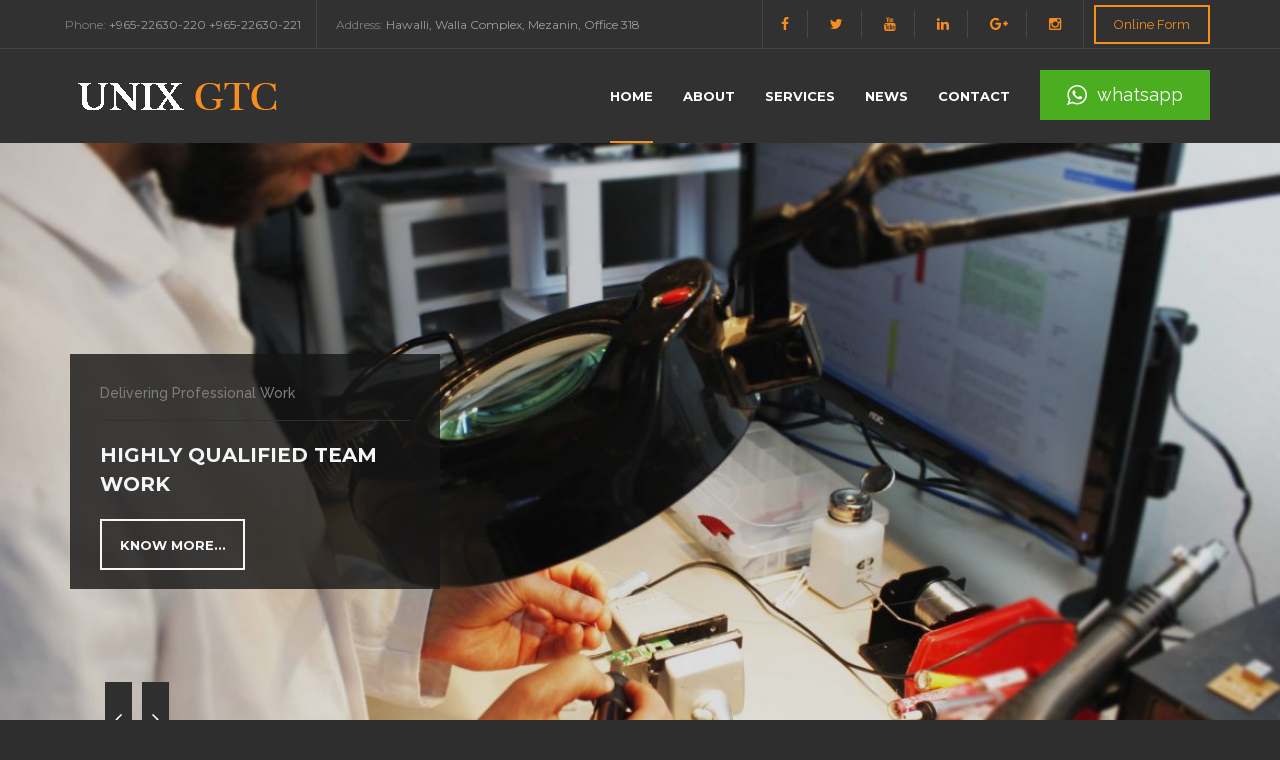

--- FILE ---
content_type: text/html; charset=UTF-8
request_url: http://unixgtc.com/wp/
body_size: 70325
content:
<!DOCTYPE html>
<html lang="en" prefix="og: http://ogp.me/ns#">
<head>
<!-- Document Meta
============================================= -->
<meta charset="UTF-8">
<meta http-equiv="X-UA-Compatible" content="IE=edge">
<!--IE Compatibility Meta-->
<meta name="author" content="admin" />
<meta name="viewport" content="width=device-width, initial-scale=1, maximum-scale=1">
<meta name="description" content="data recovery kuwait">
<link href="" rel="icon">

<!-- Fonts
============================================= -->
<link href="http://fonts.googleapis.com/css?family=Montserrat:400,700%7CRaleway:100,200,300,400,500,600,700,800%7CDroid+Serif:400,400italic,700,700italic" rel="stylesheet" type="text/css">

<!-- HTML5 shim, for IE6-8 support of HTML5 elements. All other JS at the end of file. -->
<!--[if lt IE 9]>
      <script src="assets/js/html5shiv.js"></script>
      <script src="assets/js/respond.min.js"></script>
    <![endif]-->

<!-- Document Title
    ============================================= -->
<title>
UNIX GTC | data recovery kuwait</title>
<title>Homepage - UNIX GTC</title>
<meta name='robots' content='max-image-preview:large' />

<!-- This site is optimized with the Yoast SEO Premium plugin v7.7.3 - https://yoast.com/wordpress/plugins/seo/ -->
<link rel="canonical" href="http://unixgtc.com/wp/" />
<link rel="publisher" href="https://plus.google.com/112129282943084788256"/>
<meta property="og:locale" content="en_US" />
<meta property="og:type" content="website" />
<meta property="og:title" content="Homepage - UNIX GTC" />
<meta property="og:description" content="[slider_pro id=&#8221;1&#8243;]" />
<meta property="og:url" content="http://unixgtc.com/wp/" />
<meta property="og:site_name" content="UNIX GTC" />
<meta name="twitter:card" content="summary" />
<meta name="twitter:description" content="[slider_pro id=&#8221;1&#8243;]" />
<meta name="twitter:title" content="Homepage - UNIX GTC" />
<meta name="twitter:site" content="@unixgtc" />
<meta name="twitter:creator" content="@unixgtc" />
<script type='application/ld+json'>{"@context":"https:\/\/schema.org","@type":"WebSite","@id":"#website","url":"http:\/\/unixgtc.com\/wp\/","name":"UNIX GTC","potentialAction":{"@type":"SearchAction","target":"http:\/\/unixgtc.com\/wp\/?s={search_term_string}","query-input":"required name=search_term_string"}}</script>
<script type='application/ld+json'>{"@context":"https:\/\/schema.org","@type":"Organization","url":"http:\/\/unixgtc.com\/wp\/","sameAs":["https:\/\/www.facebook.com\/profile.php?id=100010615361002","https:\/\/www.instagram.com\/q8datarecovery\/","https:\/\/kw.linkedin.com\/in\/anwer-alkandri-a7a3a216","https:\/\/plus.google.com\/112129282943084788256","https:\/\/www.youtube.com\/channel\/UChzXnh78i_vxcNuOtVZNwkw\/featured","https:\/\/twitter.com\/unixgtc"],"@id":"http:\/\/unixgtc.com\/wp\/#organization","name":"Kuwait Data Recovery","logo":"http:\/\/unixgtc.com\/wp\/wp-content\/uploads\/2013\/04\/logo.png"}</script>
<meta name="google-site-verification" content="UA-73966011-2" />
<!-- / Yoast SEO Premium plugin. -->

<link rel='dns-prefetch' href='//www.googletagmanager.com' />
<link rel='dns-prefetch' href='//ajax.googleapis.com' />
<link rel='dns-prefetch' href='//s.w.org' />
<link rel="alternate" type="application/rss+xml" title="UNIX GTC &raquo; Feed" href="http://unixgtc.com/wp/feed/" />
<link rel="alternate" type="application/rss+xml" title="UNIX GTC &raquo; Comments Feed" href="http://unixgtc.com/wp/comments/feed/" />
<link rel="alternate" type="application/rss+xml" title="UNIX GTC &raquo; Homepage Comments Feed" href="http://unixgtc.com/wp/homepage/feed/" />
<script type="text/javascript">
window._wpemojiSettings = {"baseUrl":"https:\/\/s.w.org\/images\/core\/emoji\/14.0.0\/72x72\/","ext":".png","svgUrl":"https:\/\/s.w.org\/images\/core\/emoji\/14.0.0\/svg\/","svgExt":".svg","source":{"concatemoji":"http:\/\/unixgtc.com\/wp\/wp-includes\/js\/wp-emoji-release.min.js?ver=6.0.11"}};
/*! This file is auto-generated */
!function(e,a,t){var n,r,o,i=a.createElement("canvas"),p=i.getContext&&i.getContext("2d");function s(e,t){var a=String.fromCharCode,e=(p.clearRect(0,0,i.width,i.height),p.fillText(a.apply(this,e),0,0),i.toDataURL());return p.clearRect(0,0,i.width,i.height),p.fillText(a.apply(this,t),0,0),e===i.toDataURL()}function c(e){var t=a.createElement("script");t.src=e,t.defer=t.type="text/javascript",a.getElementsByTagName("head")[0].appendChild(t)}for(o=Array("flag","emoji"),t.supports={everything:!0,everythingExceptFlag:!0},r=0;r<o.length;r++)t.supports[o[r]]=function(e){if(!p||!p.fillText)return!1;switch(p.textBaseline="top",p.font="600 32px Arial",e){case"flag":return s([127987,65039,8205,9895,65039],[127987,65039,8203,9895,65039])?!1:!s([55356,56826,55356,56819],[55356,56826,8203,55356,56819])&&!s([55356,57332,56128,56423,56128,56418,56128,56421,56128,56430,56128,56423,56128,56447],[55356,57332,8203,56128,56423,8203,56128,56418,8203,56128,56421,8203,56128,56430,8203,56128,56423,8203,56128,56447]);case"emoji":return!s([129777,127995,8205,129778,127999],[129777,127995,8203,129778,127999])}return!1}(o[r]),t.supports.everything=t.supports.everything&&t.supports[o[r]],"flag"!==o[r]&&(t.supports.everythingExceptFlag=t.supports.everythingExceptFlag&&t.supports[o[r]]);t.supports.everythingExceptFlag=t.supports.everythingExceptFlag&&!t.supports.flag,t.DOMReady=!1,t.readyCallback=function(){t.DOMReady=!0},t.supports.everything||(n=function(){t.readyCallback()},a.addEventListener?(a.addEventListener("DOMContentLoaded",n,!1),e.addEventListener("load",n,!1)):(e.attachEvent("onload",n),a.attachEvent("onreadystatechange",function(){"complete"===a.readyState&&t.readyCallback()})),(e=t.source||{}).concatemoji?c(e.concatemoji):e.wpemoji&&e.twemoji&&(c(e.twemoji),c(e.wpemoji)))}(window,document,window._wpemojiSettings);
</script>
<style type="text/css">
img.wp-smiley,
img.emoji {
	display: inline !important;
	border: none !important;
	box-shadow: none !important;
	height: 1em !important;
	width: 1em !important;
	margin: 0 0.07em !important;
	vertical-align: -0.1em !important;
	background: none !important;
	padding: 0 !important;
}
</style>
	<link rel='stylesheet' id='wp-block-library-css'  href='http://unixgtc.com/wp/wp-includes/css/dist/block-library/style.min.css?ver=6.0.11' type='text/css' media='all' />
<style id='global-styles-inline-css' type='text/css'>
body{--wp--preset--color--black: #000000;--wp--preset--color--cyan-bluish-gray: #abb8c3;--wp--preset--color--white: #ffffff;--wp--preset--color--pale-pink: #f78da7;--wp--preset--color--vivid-red: #cf2e2e;--wp--preset--color--luminous-vivid-orange: #ff6900;--wp--preset--color--luminous-vivid-amber: #fcb900;--wp--preset--color--light-green-cyan: #7bdcb5;--wp--preset--color--vivid-green-cyan: #00d084;--wp--preset--color--pale-cyan-blue: #8ed1fc;--wp--preset--color--vivid-cyan-blue: #0693e3;--wp--preset--color--vivid-purple: #9b51e0;--wp--preset--gradient--vivid-cyan-blue-to-vivid-purple: linear-gradient(135deg,rgba(6,147,227,1) 0%,rgb(155,81,224) 100%);--wp--preset--gradient--light-green-cyan-to-vivid-green-cyan: linear-gradient(135deg,rgb(122,220,180) 0%,rgb(0,208,130) 100%);--wp--preset--gradient--luminous-vivid-amber-to-luminous-vivid-orange: linear-gradient(135deg,rgba(252,185,0,1) 0%,rgba(255,105,0,1) 100%);--wp--preset--gradient--luminous-vivid-orange-to-vivid-red: linear-gradient(135deg,rgba(255,105,0,1) 0%,rgb(207,46,46) 100%);--wp--preset--gradient--very-light-gray-to-cyan-bluish-gray: linear-gradient(135deg,rgb(238,238,238) 0%,rgb(169,184,195) 100%);--wp--preset--gradient--cool-to-warm-spectrum: linear-gradient(135deg,rgb(74,234,220) 0%,rgb(151,120,209) 20%,rgb(207,42,186) 40%,rgb(238,44,130) 60%,rgb(251,105,98) 80%,rgb(254,248,76) 100%);--wp--preset--gradient--blush-light-purple: linear-gradient(135deg,rgb(255,206,236) 0%,rgb(152,150,240) 100%);--wp--preset--gradient--blush-bordeaux: linear-gradient(135deg,rgb(254,205,165) 0%,rgb(254,45,45) 50%,rgb(107,0,62) 100%);--wp--preset--gradient--luminous-dusk: linear-gradient(135deg,rgb(255,203,112) 0%,rgb(199,81,192) 50%,rgb(65,88,208) 100%);--wp--preset--gradient--pale-ocean: linear-gradient(135deg,rgb(255,245,203) 0%,rgb(182,227,212) 50%,rgb(51,167,181) 100%);--wp--preset--gradient--electric-grass: linear-gradient(135deg,rgb(202,248,128) 0%,rgb(113,206,126) 100%);--wp--preset--gradient--midnight: linear-gradient(135deg,rgb(2,3,129) 0%,rgb(40,116,252) 100%);--wp--preset--duotone--dark-grayscale: url('#wp-duotone-dark-grayscale');--wp--preset--duotone--grayscale: url('#wp-duotone-grayscale');--wp--preset--duotone--purple-yellow: url('#wp-duotone-purple-yellow');--wp--preset--duotone--blue-red: url('#wp-duotone-blue-red');--wp--preset--duotone--midnight: url('#wp-duotone-midnight');--wp--preset--duotone--magenta-yellow: url('#wp-duotone-magenta-yellow');--wp--preset--duotone--purple-green: url('#wp-duotone-purple-green');--wp--preset--duotone--blue-orange: url('#wp-duotone-blue-orange');--wp--preset--font-size--small: 13px;--wp--preset--font-size--medium: 20px;--wp--preset--font-size--large: 36px;--wp--preset--font-size--x-large: 42px;}.has-black-color{color: var(--wp--preset--color--black) !important;}.has-cyan-bluish-gray-color{color: var(--wp--preset--color--cyan-bluish-gray) !important;}.has-white-color{color: var(--wp--preset--color--white) !important;}.has-pale-pink-color{color: var(--wp--preset--color--pale-pink) !important;}.has-vivid-red-color{color: var(--wp--preset--color--vivid-red) !important;}.has-luminous-vivid-orange-color{color: var(--wp--preset--color--luminous-vivid-orange) !important;}.has-luminous-vivid-amber-color{color: var(--wp--preset--color--luminous-vivid-amber) !important;}.has-light-green-cyan-color{color: var(--wp--preset--color--light-green-cyan) !important;}.has-vivid-green-cyan-color{color: var(--wp--preset--color--vivid-green-cyan) !important;}.has-pale-cyan-blue-color{color: var(--wp--preset--color--pale-cyan-blue) !important;}.has-vivid-cyan-blue-color{color: var(--wp--preset--color--vivid-cyan-blue) !important;}.has-vivid-purple-color{color: var(--wp--preset--color--vivid-purple) !important;}.has-black-background-color{background-color: var(--wp--preset--color--black) !important;}.has-cyan-bluish-gray-background-color{background-color: var(--wp--preset--color--cyan-bluish-gray) !important;}.has-white-background-color{background-color: var(--wp--preset--color--white) !important;}.has-pale-pink-background-color{background-color: var(--wp--preset--color--pale-pink) !important;}.has-vivid-red-background-color{background-color: var(--wp--preset--color--vivid-red) !important;}.has-luminous-vivid-orange-background-color{background-color: var(--wp--preset--color--luminous-vivid-orange) !important;}.has-luminous-vivid-amber-background-color{background-color: var(--wp--preset--color--luminous-vivid-amber) !important;}.has-light-green-cyan-background-color{background-color: var(--wp--preset--color--light-green-cyan) !important;}.has-vivid-green-cyan-background-color{background-color: var(--wp--preset--color--vivid-green-cyan) !important;}.has-pale-cyan-blue-background-color{background-color: var(--wp--preset--color--pale-cyan-blue) !important;}.has-vivid-cyan-blue-background-color{background-color: var(--wp--preset--color--vivid-cyan-blue) !important;}.has-vivid-purple-background-color{background-color: var(--wp--preset--color--vivid-purple) !important;}.has-black-border-color{border-color: var(--wp--preset--color--black) !important;}.has-cyan-bluish-gray-border-color{border-color: var(--wp--preset--color--cyan-bluish-gray) !important;}.has-white-border-color{border-color: var(--wp--preset--color--white) !important;}.has-pale-pink-border-color{border-color: var(--wp--preset--color--pale-pink) !important;}.has-vivid-red-border-color{border-color: var(--wp--preset--color--vivid-red) !important;}.has-luminous-vivid-orange-border-color{border-color: var(--wp--preset--color--luminous-vivid-orange) !important;}.has-luminous-vivid-amber-border-color{border-color: var(--wp--preset--color--luminous-vivid-amber) !important;}.has-light-green-cyan-border-color{border-color: var(--wp--preset--color--light-green-cyan) !important;}.has-vivid-green-cyan-border-color{border-color: var(--wp--preset--color--vivid-green-cyan) !important;}.has-pale-cyan-blue-border-color{border-color: var(--wp--preset--color--pale-cyan-blue) !important;}.has-vivid-cyan-blue-border-color{border-color: var(--wp--preset--color--vivid-cyan-blue) !important;}.has-vivid-purple-border-color{border-color: var(--wp--preset--color--vivid-purple) !important;}.has-vivid-cyan-blue-to-vivid-purple-gradient-background{background: var(--wp--preset--gradient--vivid-cyan-blue-to-vivid-purple) !important;}.has-light-green-cyan-to-vivid-green-cyan-gradient-background{background: var(--wp--preset--gradient--light-green-cyan-to-vivid-green-cyan) !important;}.has-luminous-vivid-amber-to-luminous-vivid-orange-gradient-background{background: var(--wp--preset--gradient--luminous-vivid-amber-to-luminous-vivid-orange) !important;}.has-luminous-vivid-orange-to-vivid-red-gradient-background{background: var(--wp--preset--gradient--luminous-vivid-orange-to-vivid-red) !important;}.has-very-light-gray-to-cyan-bluish-gray-gradient-background{background: var(--wp--preset--gradient--very-light-gray-to-cyan-bluish-gray) !important;}.has-cool-to-warm-spectrum-gradient-background{background: var(--wp--preset--gradient--cool-to-warm-spectrum) !important;}.has-blush-light-purple-gradient-background{background: var(--wp--preset--gradient--blush-light-purple) !important;}.has-blush-bordeaux-gradient-background{background: var(--wp--preset--gradient--blush-bordeaux) !important;}.has-luminous-dusk-gradient-background{background: var(--wp--preset--gradient--luminous-dusk) !important;}.has-pale-ocean-gradient-background{background: var(--wp--preset--gradient--pale-ocean) !important;}.has-electric-grass-gradient-background{background: var(--wp--preset--gradient--electric-grass) !important;}.has-midnight-gradient-background{background: var(--wp--preset--gradient--midnight) !important;}.has-small-font-size{font-size: var(--wp--preset--font-size--small) !important;}.has-medium-font-size{font-size: var(--wp--preset--font-size--medium) !important;}.has-large-font-size{font-size: var(--wp--preset--font-size--large) !important;}.has-x-large-font-size{font-size: var(--wp--preset--font-size--x-large) !important;}
</style>
<link rel='stylesheet' id='contact-form-7-css'  href='http://unixgtc.com/wp/wp-content/plugins/contact-form-7/includes/css/styles.css?ver=5.7.7' type='text/css' media='all' />
<link rel='stylesheet' id='jquery-ui-theme-css'  href='http://ajax.googleapis.com/ajax/libs/jqueryui/1.11.4/themes/vader/jquery-ui.min.css?ver=1.11.4' type='text/css' media='all' />
<link rel='stylesheet' id='jquery-ui-timepicker-css'  href='http://unixgtc.com/wp/wp-content/plugins/contact-form-7-datepicker/js/jquery-ui-timepicker/jquery-ui-timepicker-addon.min.css?ver=6.0.11' type='text/css' media='all' />
<link rel='stylesheet' id='zy-style-external-css'  href='http://unixgtc.com/wp/wp-content/themes/unixgtc2016/assets/css/external.css?ver=1.0.0' type='text/css' media='all' />
<link rel='stylesheet' id='zy-style-bootstrap-css'  href='http://unixgtc.com/wp/wp-content/themes/unixgtc2016/assets/css/bootstrap.min.css?ver=1.0.0' type='text/css' media='all' />
<link rel='stylesheet' id='zy-style-main-css'  href='http://unixgtc.com/wp/wp-content/themes/unixgtc2016/style.css?ver=111' type='text/css' media='all' />
<link rel='stylesheet' id='zy-style-dark-css'  href='http://unixgtc.com/wp/wp-content/themes/unixgtc2016/assets/css/dark.css?ver=1.0.0' type='text/css' media='all' />
<script type='text/javascript' src='http://unixgtc.com/wp/wp-includes/js/jquery/jquery.min.js?ver=3.6.0' id='jquery-core-js'></script>
<script type='text/javascript' src='http://unixgtc.com/wp/wp-includes/js/jquery/jquery-migrate.min.js?ver=3.3.2' id='jquery-migrate-js'></script>

<!-- Google Analytics snippet added by Site Kit -->
<script type='text/javascript' src='https://www.googletagmanager.com/gtag/js?id=UA-49045404-1' id='google_gtagjs-js' async></script>
<script type='text/javascript' id='google_gtagjs-js-after'>
window.dataLayer = window.dataLayer || [];function gtag(){dataLayer.push(arguments);}
gtag('set', 'linker', {"domains":["unixgtc.com"]} );
gtag("js", new Date());
gtag("set", "developer_id.dZTNiMT", true);
gtag("config", "UA-49045404-1", {"anonymize_ip":true});
gtag("config", "G-H975HCXHSL");
</script>

<!-- End Google Analytics snippet added by Site Kit -->
<link rel="https://api.w.org/" href="http://unixgtc.com/wp/wp-json/" /><link rel="alternate" type="application/json" href="http://unixgtc.com/wp/wp-json/wp/v2/pages/4" /><link rel="EditURI" type="application/rsd+xml" title="RSD" href="http://unixgtc.com/wp/xmlrpc.php?rsd" />
<link rel="wlwmanifest" type="application/wlwmanifest+xml" href="http://unixgtc.com/wp/wp-includes/wlwmanifest.xml" /> 
<meta name="generator" content="WordPress 6.0.11" />
<link rel='shortlink' href='http://unixgtc.com/wp/' />
<link rel="alternate" type="application/json+oembed" href="http://unixgtc.com/wp/wp-json/oembed/1.0/embed?url=http%3A%2F%2Funixgtc.com%2Fwp%2F" />
<link rel="alternate" type="text/xml+oembed" href="http://unixgtc.com/wp/wp-json/oembed/1.0/embed?url=http%3A%2F%2Funixgtc.com%2Fwp%2F&#038;format=xml" />
<meta name="generator" content="Site Kit by Google 1.101.0" /><meta name="google-site-verification" content="FmuxnrVu4OhIXB046xW9xl6H_vtgxhkf4ktmNzYV_00">
<!-- Google AdSense snippet added by Site Kit -->
<meta name="google-adsense-platform-account" content="ca-host-pub-2644536267352236">
<meta name="google-adsense-platform-domain" content="sitekit.withgoogle.com">
<!-- End Google AdSense snippet added by Site Kit -->

<!-- Google Tag Manager snippet added by Site Kit -->
<script type="text/javascript">
			( function( w, d, s, l, i ) {
				w[l] = w[l] || [];
				w[l].push( {'gtm.start': new Date().getTime(), event: 'gtm.js'} );
				var f = d.getElementsByTagName( s )[0],
					j = d.createElement( s ), dl = l != 'dataLayer' ? '&l=' + l : '';
				j.async = true;
				j.src = 'https://www.googletagmanager.com/gtm.js?id=' + i + dl;
				f.parentNode.insertBefore( j, f );
			} )( window, document, 'script', 'dataLayer', 'GTM-ML48LZ' );
			
</script>

<!-- End Google Tag Manager snippet added by Site Kit -->
<style id="wpforms-css-vars-root">
				:root {
					--wpforms-field-border-radius: 3px;
--wpforms-field-background-color: #ffffff;
--wpforms-field-border-color: rgba( 0, 0, 0, 0.25 );
--wpforms-field-text-color: rgba( 0, 0, 0, 0.7 );
--wpforms-label-color: rgba( 0, 0, 0, 0.85 );
--wpforms-label-sublabel-color: rgba( 0, 0, 0, 0.55 );
--wpforms-label-error-color: #d63637;
--wpforms-button-border-radius: 3px;
--wpforms-button-background-color: #066aab;
--wpforms-button-text-color: #ffffff;
--wpforms-field-size-input-height: 43px;
--wpforms-field-size-input-spacing: 15px;
--wpforms-field-size-font-size: 16px;
--wpforms-field-size-line-height: 19px;
--wpforms-field-size-padding-h: 14px;
--wpforms-field-size-checkbox-size: 16px;
--wpforms-field-size-sublabel-spacing: 5px;
--wpforms-field-size-icon-size: 1;
--wpforms-label-size-font-size: 16px;
--wpforms-label-size-line-height: 19px;
--wpforms-label-size-sublabel-font-size: 14px;
--wpforms-label-size-sublabel-line-height: 17px;
--wpforms-button-size-font-size: 17px;
--wpforms-button-size-height: 41px;
--wpforms-button-size-padding-h: 15px;
--wpforms-button-size-margin-top: 10px;

				}
			</style></head>
<body class="home page-template page-template-page-home page-template-page-home-php page page-id-4 dark">
<div class="wallpaper">
<header id="navbar-spy" class="full-header dark-header">
	<div id="top-bar" class="top-bar">
		<div class="container">
			<div class="row">
				<div class="col-xs-12 col-sm-6 col-md-7 hidden-xs">
					<ul class="list-inline top-contact">
                    							<li>
							<p>Phone:
								<span>+965-22630-220 +965-22630-221</span>
							</p>
						</li>
                                                						<li>
							<p>Address:
								<span>Hawalli, Walla Complex, Mezanin, Office 318</span>
							</p>
						</li>
                        					</ul>
				</div>
				<!-- .col-md-6 end -->
				<div class="col-xs-12 col-sm-6 col-md-5 text-right">
					<ul class="list-inline top-widget">
						<li class="top-social">
                        	 
							<a href="https://www.facebook.com/profile.php?id=100010615361002" target="_blank"><i class="fa fa-facebook"></i></a>
                                                         
							<a href="https://twitter.com/unixgtc" target="_blank"><i class="fa fa-twitter"></i></a>
                                                        							<a href="https://www.youtube.com/channel/UChzXnh78i_vxcNuOtVZNwkw/featured" target="_blank"><i class="fa fa-youtube"></i></a>
                                                        							<a href="http://kw.linkedin.com/pub/anwer-alkandri/16/3a2/a7a" target="_blank"><i class="fa fa-linkedin"></i></a>
                                                        							<a href="https://plus.google.com/112129282943084788256" target="_blank"><i class="fa fa-google-plus"></i></a>
                                                        							<a href="http://instagram.com/q8datarecovery" target="_blank"><i class="fa fa-instagram"></i></a>
                            						</li>
                                                
						<li>
							<a class="button-quote" href="http://unixgtc.com/wp/application-form/">Online Form</a>
						</li>
                        					</ul>
				</div>
				<!-- .col-md-6 end -->
			</div>
		</div>
	</div>
	<nav id="primary-menu" class="navbar navbar-fixed-top style-1">
		<div class="row">
			<div class="container">
				<!-- Brand and toggle get grouped for better mobile display -->
				<div class="navbar-header">
					<button type="button" class="navbar-toggle collapsed" data-toggle="collapse" data-target="#bs-example-navbar-collapse-1" aria-expanded="false">
					<span class="sr-only">Toggle navigation</span>
					<span class="icon-bar"></span>
					<span class="icon-bar"></span>
					<span class="icon-bar"></span>
					</button>
                    						<a class="logo" href="http://unixgtc.com/wp/">
						<img src="http://unixgtc.com/wp/wp-content/uploads/2018/03/logo-light.png" alt="UNIX GTC">
						</a>
									</div>
				
				<!-- Collect the nav links, forms, and other content for toggling -->
				<div class="collapse navbar-collapse pull-right" id="bs-example-navbar-collapse-1">
                <div class="menu-main_menu-container"><ul id="primary" class="nav navbar-nav navbar-left "><li id="menu-item-24" class="menu-item menu-item-type-post_type menu-item-object-page menu-item-home current-menu-item page_item page-item-4 current_page_item menu-item-24 active "><a href="http://unixgtc.com/wp/" aria-current="page">Home</a></li>
<li id="menu-item-715" class="menu-item menu-item-type-post_type menu-item-object-page menu-item-715"><a href="http://unixgtc.com/wp/about/">about</a></li>
<li id="menu-item-323" class="has-dropdown menu-item menu-item-type-post_type menu-item-object-page menu-item-has-children menu-item-323"><a href="http://unixgtc.com/wp/services/">services</a>
<ul class="sub-menu">
	<li id="menu-item-380" class="menu-item menu-item-type-post_type menu-item-object-services menu-item-380"><a href="http://unixgtc.com/wp/service/hard-disk-recovery/">Hard Disk Recovery</a></li>
	<li id="menu-item-379" class="menu-item menu-item-type-post_type menu-item-object-services menu-item-379"><a href="http://unixgtc.com/wp/service/flash-recovery/">Flash Recovery</a></li>
	<li id="menu-item-378" class="menu-item menu-item-type-post_type menu-item-object-services menu-item-378"><a href="http://unixgtc.com/wp/service/raid-recovery/">RAID Recovery</a></li>
	<li id="menu-item-377" class="menu-item menu-item-type-post_type menu-item-object-services menu-item-377"><a href="http://unixgtc.com/wp/service/mobile-forensics/">Mobile Forensics</a></li>
</ul>
</li>
<li id="menu-item-324" class="has-dropdown menu-item menu-item-type-post_type menu-item-object-page menu-item-has-children menu-item-324"><a href="http://unixgtc.com/wp/news/">news</a>
<ul class="sub-menu">
	<li id="menu-item-362" class="menu-item menu-item-type-taxonomy menu-item-object-category menu-item-362"><a href="http://unixgtc.com/wp/category/%d8%a7%d9%84%d8%a7%d8%ae%d8%a8%d8%a7%d8%b1-%d8%a7%d9%84%d8%a7%d8%b9%d9%84%d8%a7%d9%85%d9%8a%d9%87/">Media &#8211; Press news</a></li>
</ul>
</li>
<li id="menu-item-714" class="menu-item menu-item-type-post_type menu-item-object-page menu-item-714"><a href="http://unixgtc.com/wp/contact-us/">contact</a></li>
<li id="menu-item-769" class="btn-review menu-item menu-item-type-custom menu-item-object-custom menu-item-769"><a target="_blank" rel="noopener" href="https://search.google.com/local/writereview?placeid=ChIJoTgniZmczz8RJFL6F5QehzM">Google Reviews</a></li>
</ul></div><div class="module-btn"><a target="_blank" class="btn-whatsapp" href="https://web.whatsapp.com/send?phone=‎+965-66774573&text=السلام عليكم، أريد الاستفسار عن..."><img src="[data-uri]" />whatsapp</a></div>
				</div>
				<!-- /.navbar-collapse -->
			</div>
			<!-- /.container-fluid -->
		</div>
	</nav>
</header>

<!-- Hero #2
============================================= -->

<section id="hero-2" class="hero-2">
	<div id="hero-slider" class="hero-slider">
				
		<!-- Slide Item #331 -->
		<div class="item">
			<div class="item-bg bg-overlay">
				<div class="bg-section">
					<img width="1170" height="780" src="http://unixgtc.com/wp/wp-content/uploads/2016/11/Computer-Data-Recovery-Experts-Brisbane-Queensland-11-1170x780.jpg" class="attachment-zy-slider size-zy-slider wp-post-image" alt="" loading="lazy" srcset="http://unixgtc.com/wp/wp-content/uploads/2016/11/Computer-Data-Recovery-Experts-Brisbane-Queensland-11-1170x780.jpg 1170w, http://unixgtc.com/wp/wp-content/uploads/2016/11/Computer-Data-Recovery-Experts-Brisbane-Queensland-11-258x172.jpg 258w, http://unixgtc.com/wp/wp-content/uploads/2016/11/Computer-Data-Recovery-Experts-Brisbane-Queensland-11-768x512.jpg 768w, http://unixgtc.com/wp/wp-content/uploads/2016/11/Computer-Data-Recovery-Experts-Brisbane-Queensland-11-1024x683.jpg 1024w, http://unixgtc.com/wp/wp-content/uploads/2016/11/Computer-Data-Recovery-Experts-Brisbane-Queensland-11-848x565.jpg 848w, http://unixgtc.com/wp/wp-content/uploads/2016/11/Computer-Data-Recovery-Experts-Brisbane-Queensland-11.jpg 2048w" sizes="(max-width: 1170px) 100vw, 1170px" />				</div>
			</div>
			<div class="container">
				<div class="row">
					<div class="col-xs-12 col-sm-12 col-md-12">
						<div class="hero-slide">
							<div class="slide-heading">
								<p>
																		The 1st. Data Recovery Company in Kuwait since 1997																	</p>
							</div>
							<div class="slide-title">
								<h2>
																		Certified Class-100 Clean Room																	</h2>
							</div>
							<div class="slide-action">
								<a 
									
									class="btn btn-primary"
 										href="http://unixgtc.com/wp/services/">
																Our Services...																</a>
							</div>
						</div>
					</div>
					<!-- .col-md-12 end -->
				</div>
				<!-- .row end -->
			</div>
			<!-- .container end -->
		</div>
		<!-- .item end -->
						
		<!-- Slide Item #333 -->
		<div class="item">
			<div class="item-bg bg-overlay">
				<div class="bg-section">
					<img width="1170" height="780" src="http://unixgtc.com/wp/wp-content/uploads/2016/11/flash-drive-recovery-specialist1-1170x780.jpg" class="attachment-zy-slider size-zy-slider wp-post-image" alt="" loading="lazy" srcset="http://unixgtc.com/wp/wp-content/uploads/2016/11/flash-drive-recovery-specialist1-1170x780.jpg 1170w, http://unixgtc.com/wp/wp-content/uploads/2016/11/flash-drive-recovery-specialist1-258x172.jpg 258w, http://unixgtc.com/wp/wp-content/uploads/2016/11/flash-drive-recovery-specialist1-768x512.jpg 768w, http://unixgtc.com/wp/wp-content/uploads/2016/11/flash-drive-recovery-specialist1-1024x683.jpg 1024w, http://unixgtc.com/wp/wp-content/uploads/2016/11/flash-drive-recovery-specialist1-848x565.jpg 848w" sizes="(max-width: 1170px) 100vw, 1170px" />				</div>
			</div>
			<div class="container">
				<div class="row">
					<div class="col-xs-12 col-sm-12 col-md-12">
						<div class="hero-slide">
							<div class="slide-heading">
								<p>
																		Delivering Professional work																	</p>
							</div>
							<div class="slide-title">
								<h2>
																		Highly Qualified Team work																	</h2>
							</div>
							<div class="slide-action">
								<a 
									
									class="btn btn-secondary"
 										href="http://unixgtc.com/wp/about-us/">
																Know more...																</a>
							</div>
						</div>
					</div>
					<!-- .col-md-12 end -->
				</div>
				<!-- .row end -->
			</div>
			<!-- .container end -->
		</div>
		<!-- .item end -->
						
		<!-- Slide Item #335 -->
		<div class="item">
			<div class="item-bg bg-overlay">
				<div class="bg-section">
					<img width="1170" height="780" src="http://unixgtc.com/wp/wp-content/uploads/2016/11/CBLDataRecovery_052-3501-1170x780.jpg" class="attachment-zy-slider size-zy-slider wp-post-image" alt="" loading="lazy" srcset="http://unixgtc.com/wp/wp-content/uploads/2016/11/CBLDataRecovery_052-3501-1170x780.jpg 1170w, http://unixgtc.com/wp/wp-content/uploads/2016/11/CBLDataRecovery_052-3501-258x172.jpg 258w, http://unixgtc.com/wp/wp-content/uploads/2016/11/CBLDataRecovery_052-3501-768x513.jpg 768w, http://unixgtc.com/wp/wp-content/uploads/2016/11/CBLDataRecovery_052-3501-1024x684.jpg 1024w, http://unixgtc.com/wp/wp-content/uploads/2016/11/CBLDataRecovery_052-3501-848x565.jpg 848w" sizes="(max-width: 1170px) 100vw, 1170px" />				</div>
			</div>
			<div class="container">
				<div class="row">
					<div class="col-xs-12 col-sm-12 col-md-12">
						<div class="hero-slide">
							<div class="slide-heading">
								<p>
																		No matter what is the Media Type																	</p>
							</div>
							<div class="slide-title">
								<h2>
																		DVR, SAS, RAID Servers..We Handle them all..																	</h2>
							</div>
							<div class="slide-action">
								<a 
									
									class="btn btn-primary"
 										href="http://unixgtc.com/wp/application-form/">
																Quote Request.																</a>
							</div>
						</div>
					</div>
					<!-- .col-md-12 end -->
				</div>
				<!-- .row end -->
			</div>
			<!-- .container end -->
		</div>
		<!-- .item end -->
						
		<!-- Slide Item #337 -->
		<div class="item">
			<div class="item-bg bg-overlay">
				<div class="bg-section">
					<img width="1170" height="780" src="http://unixgtc.com/wp/wp-content/uploads/2016/11/mobile-forensics2-1170x780.jpg" class="attachment-zy-slider size-zy-slider wp-post-image" alt="" loading="lazy" srcset="http://unixgtc.com/wp/wp-content/uploads/2016/11/mobile-forensics2-1170x780.jpg 1170w, http://unixgtc.com/wp/wp-content/uploads/2016/11/mobile-forensics2-258x172.jpg 258w, http://unixgtc.com/wp/wp-content/uploads/2016/11/mobile-forensics2-768x512.jpg 768w, http://unixgtc.com/wp/wp-content/uploads/2016/11/mobile-forensics2-1024x683.jpg 1024w, http://unixgtc.com/wp/wp-content/uploads/2016/11/mobile-forensics2-848x565.jpg 848w, http://unixgtc.com/wp/wp-content/uploads/2016/11/mobile-forensics2.jpg 1404w" sizes="(max-width: 1170px) 100vw, 1170px" />				</div>
			</div>
			<div class="container">
				<div class="row">
					<div class="col-xs-12 col-sm-12 col-md-12">
						<div class="hero-slide">
							<div class="slide-heading">
								<p>
																		Forensic Mobile Phone Service																	</p>
							</div>
							<div class="slide-title">
								<h2>
																		Mobile Chip-Off Extraction & Training																	</h2>
							</div>
							<div class="slide-action">
								<a 
									
									class="btn btn-secondary"
 										href="http://unixgtc.com/wp/contact-us/">
																Contact us now.																</a>
							</div>
						</div>
					</div>
					<!-- .col-md-12 end -->
				</div>
				<!-- .row end -->
			</div>
			<!-- .container end -->
		</div>
		<!-- .item end -->
					</div>
	<!-- #hero-slider end -->
</section>
 
   <!-- Call To Action #2
============================================= -->
<section id="cta-2" class="cta pb-0 pt-0">
	<div class="container">
		<div class="row">
			<div class="col-xs-12 col-sm-12 col-md-12">
				<div class="cta-2 bg-theme">
					<div class="row">
						<div class="col-xs-12 col-sm-12 col-md-7">
							<div class="cta-desc">
								<p>Have data lost</p>
								<h5>Don’t Hesitate To Contact Us Any Time.</h5>
							</div>
						</div>
						<div class="col-xs-12 col-sm-12 col-md-5 cta-action text-right pull-right pull-none-xs">
														<a class="btn btn-primary btn-white mr-sm" href="http://unixgtc.com/wp/application-form/">Recovery Now</a>
																					<a class="btn btn-secondary" href="http://unixgtc.com/wp/">Contact US</a>
													</div>
					</div>
				</div>
				<!-- .cta-1 end -->
			</div>
			<!-- .col-md-12 end -->
		</div>
		<!-- .row end -->
	</div>
	<!-- .container end -->
</section>
<!-- #cta-2 end -->
<!-- Service Block #1
============================================= -->

<section id="service-1" class="service service-1">
	<div class="container">
		<div class="row">
			<div class="col-xs-12 col-sm-12 col-md-6 col-md-offset-3">
				<div class="heading heading-2 text-center">
					<div class="heading-bg">
						<p class="mb-0">what we can do?</p>
						<h2>our services</h2>
					</div>
					<p class="mb-0 mt-md">UNIX GTC is a leading Data Recovery in Kuwait. Since its foundation the company has doubled its turn over year on year, with its expert staff numbers accordingly.</p>
				</div>
				<!-- .heading end -->
			</div>
			<!-- .col-md-6 end -->
		</div>
		<!-- .row end -->
		<div class="row">
						
			<!-- Service Block #339 -->
			<div class="col-xs-12 col-sm-4 col-md-3 service-block">
				<div class="service-img">
					<a href="http://unixgtc.com/wp/service/hard-disk-recovery/">
										<img width="263" height="196" src="http://unixgtc.com/wp/wp-content/uploads/2016/11/lab-drivep-open-hand-21-263x196.jpg" class="attachment-zy-home-service size-zy-home-service wp-post-image" alt="" loading="lazy" />										</a>
				</div>
				<div class="service-content">
					<div class="service-desc">
						<h4>
							Hard Disk Recovery						</h4>
						<p>Data loss can be generally categorized into two classes: Logical or Physical Cause. As a result, Logical Data Recovery and</p>
						<a class="read-more" href="http://unixgtc.com/wp/service/hard-disk-recovery/">
						<i class="fa fa-plus"></i>
						<span>read more</span>
						</a>
					</div>
				</div>
			</div>
			<!-- .col-md-4 end -->
			
									
			<!-- Service Block #341 -->
			<div class="col-xs-12 col-sm-4 col-md-3 service-block">
				<div class="service-img">
					<a href="http://unixgtc.com/wp/service/flash-recovery/">
										<img width="263" height="196" src="http://unixgtc.com/wp/wp-content/uploads/2016/11/flash1-263x196.jpg" class="attachment-zy-home-service size-zy-home-service wp-post-image" alt="" loading="lazy" />										</a>
				</div>
				<div class="service-content">
					<div class="service-desc">
						<h4>
							Flash Recovery						</h4>
						<p>There are 2 main components to any flash storage device. The first device is called NAND memory and is responsible</p>
						<a class="read-more" href="http://unixgtc.com/wp/service/flash-recovery/">
						<i class="fa fa-plus"></i>
						<span>read more</span>
						</a>
					</div>
				</div>
			</div>
			<!-- .col-md-4 end -->
			
									
			<!-- Service Block #343 -->
			<div class="col-xs-12 col-sm-4 col-md-3 service-block">
				<div class="service-img">
					<a href="http://unixgtc.com/wp/service/raid-recovery/">
										<img width="263" height="196" src="http://unixgtc.com/wp/wp-content/uploads/2016/11/8R-RM-HDD1-263x196.jpg" class="attachment-zy-home-service size-zy-home-service wp-post-image" alt="" loading="lazy" />										</a>
				</div>
				<div class="service-content">
					<div class="service-desc">
						<h4>
							RAID Recovery						</h4>
						<p>Businesses require RAID, NAS or SANs storage server systems for storing their critical data. The failures of such systems results</p>
						<a class="read-more" href="http://unixgtc.com/wp/service/raid-recovery/">
						<i class="fa fa-plus"></i>
						<span>read more</span>
						</a>
					</div>
				</div>
			</div>
			<!-- .col-md-4 end -->
			
									
			<!-- Service Block #345 -->
			<div class="col-xs-12 col-sm-4 col-md-3 service-block">
				<div class="service-img">
					<a href="http://unixgtc.com/wp/service/mobile-forensics/">
										<img width="263" height="196" src="http://unixgtc.com/wp/wp-content/uploads/2016/11/mobb-263x196.jpg" class="attachment-zy-home-service size-zy-home-service wp-post-image" alt="" loading="lazy" />										</a>
				</div>
				<div class="service-content">
					<div class="service-desc">
						<h4>
							Mobile Forensics						</h4>
						<p>Mobile devices can be used to save several types of personal information such as contacts, photos, calendars and notes, SMS</p>
						<a class="read-more" href="http://unixgtc.com/wp/service/mobile-forensics/">
						<i class="fa fa-plus"></i>
						<span>read more</span>
						</a>
					</div>
				</div>
			</div>
			<!-- .col-md-4 end -->
			
								</div>
		<!-- .row end -->
		<div class="row">
			<div class="col-xs-12 col-sm-12 col-md-12 text-center">
				<a class="btn btn-secondary mt-50" href="http://unixgtc.com/wp/services/">All Services
				<i class="fa fa-plus ml-xs"></i>
				</a>
			</div>
			<!-- .col-md-12 end -->
		</div>
		<!-- .row end -->
	</div>
	<!-- .container end -->
</section>
 
   <!-- Shortcode #8 
============================================= -->
<section id="shortcode-8" class="shortcode-8 pb-0 pb-60-sm bg-gray">
	<div class="container">
		<div class="row">
			<div class="col-xs-12 col-sm-12 col-md-12">
				<div class="heading heading-2 mb-0 text-center">
					<div class="heading-bg">
						<p class="mb-0">Great & Awesome Features</p>
						<h2>WHY UNIXGTC</h2>
						<p class="mb-0">UNIX GTC has more than 14 Years of Experience in Law Enforcement  <br>Digital Evidence and Worked as a Forensic Technical Support Adviser for the District Attorney (DA).
</p>
					</div>
				</div>
				<!-- .heading end -->
			</div>
		</div>
		<!-- .row end -->
		<div class="clearfix mb-50">
		</div>
		<div class="row">
			<!-- .col-md-12 end -->
			<div class="col-xs-12 col-sm-6 col-md-4 text-right">
				<div class="row">
					<div class="col-xs-12 col-sm-12 col-md-12 feature">
						<div class="feature-icon right">
							<i class="lnr lnr-calendar-full"></i>
						</div>
						<h4 class="text-uppercase">ALWAYS AVAILABLE</h4>
						<p>We understand you in be very time-sensitive, we offer different service meet our customer’s needs.</p>
					</div>
					<!-- .col-md-12 end -->
					<div class="col-xs-12 col-sm-12 col-md-12 feature">
						<div class="feature-icon right">
							<i class="lnr lnr-database"></i>
						</div>
						<h4 class="text-uppercase">Any Type</h4>
						<p>Whatever is the Media type, We handle them all...
<br>DVR, NVR, SAS, SCSI, SATA, PATA, SxS or any other.</p>
					</div>
					<!-- .col-md-12 end -->
					
				</div>
				<!-- .row end -->
			</div>
			<!-- .col-md-4 end -->
			<div class="col-xs-12 col-sm-4 col-md-4 hidden-xs hidden-sm">
				<div class="feature-img">
										<img src="http://unixgtc.com/wp/wp-content/uploads/2016/11/21.png" alt="image"/>
									</div>
			</div>
			<!-- .col-md-4 end -->
			<div class="col-xs-12 col-sm-6 col-md-4">
				<div class="row">
					<div class="col-xs-12 col-sm-12 col-md-12 feature">
						<div class="feature-icon">
							<i class="lnr lnr-briefcase"></i>
						</div>
						<h4 class="text-uppercase">QUALIFIED AGENTS</h4>
						<p>The UNIX GTC team of data recovery engineers have an experience with high success rate in recovering data.</p>
					</div>
					<!-- .col-md-4 end -->
					<div class="col-xs-12 col-sm-12 col-md-12 feature">
						<div class="feature-icon">
							<i class="lnr lnr-cart"></i>
						</div>
						<h4 class="text-uppercase">Best Offer</h4>
						<p>recovery your data in security way under any condition with best offers</p>
					</div>
				</div>
				<!-- .row end -->
			</div>
			<!-- .col-md-4 end-->
		</div>
	</div>
</section>

 
  <!-- Shortcode #9 
============================================= -->
<section id="clients" class="shortcode-9">
	<div class="container">
		<div class="row">
			<div class="col-xs-12 col-sm-12 col-md-12">
				<div class="heading heading-2 text-center">
					<div class="heading-bg">
						<p class="mb-0">They Always Trusted Us</p>
						<h2>OUR CLIENTS</h2>
					</div>
				</div>
				<!-- .heading end -->
			</div>
			<!-- .col-md-12 end -->
		</div>
		<!-- .row end -->
		<div class="row brand-carousel">
		
				 
		 <!-- Client Item 349 -->
				<div class="brand">
					<img width="200" height="70" src="http://unixgtc.com/wp/wp-content/uploads/2016/11/za1.png" class="attachment-zy-client size-zy-client wp-post-image" alt="" loading="lazy" />				</div>
			<!-- .col-md-2 end -->
		        		 
		 <!-- Client Item 351 -->
				<div class="brand">
					<img width="200" height="70" src="http://unixgtc.com/wp/wp-content/uploads/2016/11/crown1.png" class="attachment-zy-client size-zy-client wp-post-image" alt="" loading="lazy" />				</div>
			<!-- .col-md-2 end -->
		        		 
		 <!-- Client Item 353 -->
				<div class="brand">
					<img width="200" height="70" src="http://unixgtc.com/wp/wp-content/uploads/2016/11/ba1.png" class="attachment-zy-client size-zy-client wp-post-image" alt="" loading="lazy" />				</div>
			<!-- .col-md-2 end -->
		        		 
		 <!-- Client Item 355 -->
				<div class="brand">
					<img width="200" height="70" src="http://unixgtc.com/wp/wp-content/uploads/2016/11/us1.png" class="attachment-zy-client size-zy-client wp-post-image" alt="" loading="lazy" />				</div>
			<!-- .col-md-2 end -->
		        		 
		 <!-- Client Item 357 -->
				<div class="brand">
					<img width="200" height="70" src="http://unixgtc.com/wp/wp-content/uploads/2016/11/midas1.png" class="attachment-zy-client size-zy-client wp-post-image" alt="" loading="lazy" />				</div>
			<!-- .col-md-2 end -->
		        		 
		 <!-- Client Item 359 -->
				<div class="brand">
					<img width="200" height="70" src="http://unixgtc.com/wp/wp-content/uploads/2016/11/kq-11.png" class="attachment-zy-client size-zy-client wp-post-image" alt="" loading="lazy" />				</div>
			<!-- .col-md-2 end -->
		        		 
		 <!-- Client Item 460 -->
				<div class="brand">
					<img width="200" height="70" src="http://unixgtc.com/wp/wp-content/uploads/2016/12/KFH_200x70.jpg" class="attachment-zy-client size-zy-client wp-post-image" alt="" loading="lazy" />				</div>
			<!-- .col-md-2 end -->
		        		 
		 <!-- Client Item 462 -->
				<div class="brand">
					<img width="200" height="70" src="http://unixgtc.com/wp/wp-content/uploads/2016/12/G4S-logo_200x70.jpg" class="attachment-zy-client size-zy-client wp-post-image" alt="" loading="lazy" />				</div>
			<!-- .col-md-2 end -->
		        		 
		 <!-- Client Item 474 -->
				<div class="brand">
					<img width="200" height="70" src="http://unixgtc.com/wp/wp-content/uploads/2016/12/kfas_200x70b.jpg" class="attachment-zy-client size-zy-client wp-post-image" alt="" loading="lazy" />				</div>
			<!-- .col-md-2 end -->
		        		 
		 <!-- Client Item 477 -->
				<div class="brand">
					<img width="200" height="70" src="http://unixgtc.com/wp/wp-content/uploads/2016/12/Eureka-Kuwait_200x70.jpg" class="attachment-zy-client size-zy-client wp-post-image" alt="" loading="lazy" />				</div>
			<!-- .col-md-2 end -->
		        		 
		 <!-- Client Item 479 -->
				<div class="brand">
					<img width="200" height="70" src="http://unixgtc.com/wp/wp-content/uploads/2016/12/qnb_200x70.jpg" class="attachment-zy-client size-zy-client wp-post-image" alt="" loading="lazy" />				</div>
			<!-- .col-md-2 end -->
		        		 
		 <!-- Client Item 482 -->
				<div class="brand">
					<img width="200" height="70" src="http://unixgtc.com/wp/wp-content/uploads/2016/12/abyat_200x70.jpg" class="attachment-zy-client size-zy-client wp-post-image" alt="" loading="lazy" />				</div>
			<!-- .col-md-2 end -->
		        		 
		 <!-- Client Item 483 -->
				<div class="brand">
					<img width="200" height="70" src="http://unixgtc.com/wp/wp-content/uploads/2016/12/aramco_200x70.jpg" class="attachment-zy-client size-zy-client wp-post-image" alt="" loading="lazy" />				</div>
			<!-- .col-md-2 end -->
		        		 
		 <!-- Client Item 485 -->
				<div class="brand">
					<img width="200" height="70" src="http://unixgtc.com/wp/wp-content/uploads/2016/12/volvo-200x70.jpg" class="attachment-zy-client size-zy-client wp-post-image" alt="" loading="lazy" />				</div>
			<!-- .col-md-2 end -->
		        		 
		 <!-- Client Item 488 -->
				<div class="brand">
					<img width="200" height="70" src="http://unixgtc.com/wp/wp-content/uploads/2016/12/Borsa_200x70.jpg" class="attachment-zy-client size-zy-client wp-post-image" alt="" loading="lazy" />				</div>
			<!-- .col-md-2 end -->
		        		 
		 <!-- Client Item 496 -->
				<div class="brand">
					<img width="200" height="70" src="http://unixgtc.com/wp/wp-content/uploads/2016/12/Mubra_Aal_200x70.jpg" class="attachment-zy-client size-zy-client wp-post-image" alt="" loading="lazy" />				</div>
			<!-- .col-md-2 end -->
		        		 
		 <!-- Client Item 504 -->
				<div class="brand">
					<img width="200" height="70" src="http://unixgtc.com/wp/wp-content/uploads/2016/12/nisan_200x70.jpg" class="attachment-zy-client size-zy-client wp-post-image" alt="" loading="lazy" />				</div>
			<!-- .col-md-2 end -->
		        		 
		 <!-- Client Item 523 -->
				<div class="brand">
					<img width="200" height="70" src="http://unixgtc.com/wp/wp-content/uploads/2016/12/British_Embassy_200x70.jpg" class="attachment-zy-client size-zy-client wp-post-image" alt="" loading="lazy" />				</div>
			<!-- .col-md-2 end -->
		        		 
		 <!-- Client Item 529 -->
				<div class="brand">
					<img width="200" height="70" src="http://unixgtc.com/wp/wp-content/uploads/2016/12/fedex-kinkos_200x70.jpg" class="attachment-zy-client size-zy-client wp-post-image" alt="" loading="lazy" />				</div>
			<!-- .col-md-2 end -->
		        		
		</div>
		<!-- .row End -->
	</div>
	<!-- .container end -->
</section>
<!-- #clients end-->

 
   <!-- Shortcode Blog 
============================================= -->
<section id="clients" class="bg-gray">
	<div class="container">
		<div class="row">
			<div class="col-xs-12 col-sm-12 col-md-12">
				<div class="heading heading-2 text-center">
					<div class="heading-bg">
						<p class="mb-0">last articles</p>
						<h2>Our Blog</h2>
					</div>
				</div>
				<!-- .heading end -->
			</div>
			<!-- .col-md-12 end -->
		</div>
		<!-- .row end -->
		<div class="row">
		
							
				<div id="post-811" class="col-xs-12 col-sm-6 col-md-4 entry post-811 post type-post status-publish format-standard has-post-thumbnail hentry category-our-dr-news tag-anwer-alkandri tag-charger tag-data-recovery-2 tag-data-recovery-kuwait-100-guarantee tag-data-recovery-kuwait-labs tag-data-recovery-services-in-kuwait tag-data-recovery-services-provider-in-kuwait tag-hard-disk-repair-kuwait tag-kuwait-data-recovery tag-palmer tag-smartware tag-unix-gtc tag-wd-smartware-password-unlocking-pcb">
				
					<div class="entry-img">
					<a href="http://unixgtc.com/wp/smartware-password-unlocking-pcb/">
						<img width="360" height="230" src="http://unixgtc.com/wp/wp-content/uploads/2020/11/wd-my-passport-new-360x230.jpg" class="attachment-zy-blog size-zy-blog wp-post-image" alt="WD Smartware Password Unlocking PCB" loading="lazy" />					</a>
				</div>
				<!-- .entry-img end -->
				

<div class="entry-meta clearfix">
	<ul class="pull-left">
		<li class="entry-format">
			<i class="fa fa-paint-brush"></i>
		</li>
		<li class="entry-date">
			<span>Nov</span>
			30</li>
	</ul>
	<ul class="pull-right text-right">
		<li class="entry-cat">
			<span class="cat-links">In: <a href="http://unixgtc.com/wp/category/our-dr-news/" rel="category tag">Our Great Recovery News</a></span>		
			
		</li>
		<li class="entry-no-comments"><i class="fa fa-comments"></i>0</li>
		 
		<li class="entry-views"><i class="fa fa-eye"></i> 5579</li>
		
			</ul>
</div>

				<!-- .entry-meta end -->
				<div class="entry-title">
					<h3>
						<a href="http://unixgtc.com/wp/smartware-password-unlocking-pcb/">WD Smartware Password Unlocking PCB</a>
					</h3>
				</div>
				<!-- .entry-title end -->
				<div class="entry-content">
					<p>Starting from Dec. 1st. 2020 we will accept orders for the "WD Smartware Password Unlocking PCB". We offer 3 types...</p>
					<a class="entry-more" href="http://unixgtc.com/wp/smartware-password-unlocking-pcb/"><i class="fa fa-plus"></i>
						<span>read more</span>
					</a>
				</div>
				<!-- .entry-content end -->
					
				</div><!--end of post snippet-->
											

								
				<div id="post-744" class="col-xs-12 col-sm-6 col-md-4 entry post-744 post type-post status-publish format-standard has-post-thumbnail hentry category-our-dr-news tag-anwer-alkandri tag-data-recovery-2 tag-hard-disk-recovery tag-kuwait-data-recovery tag-raid-servers-data-recovery tag-samsung tag-seagate tag-security tag-22 tag-23 tag-25">
				
					<div class="entry-img">
					<a href="http://unixgtc.com/wp/bypass-android-lock-screen-2/">
						<img width="360" height="230" src="http://unixgtc.com/wp/wp-content/uploads/2018/03/Port-1-360x230.jpg" class="attachment-zy-blog size-zy-blog wp-post-image" alt="bypass android screen lock" loading="lazy" />					</a>
				</div>
				<!-- .entry-img end -->
				

<div class="entry-meta clearfix">
	<ul class="pull-left">
		<li class="entry-format">
			<i class="fa fa-paint-brush"></i>
		</li>
		<li class="entry-date">
			<span>Mar</span>
			03</li>
	</ul>
	<ul class="pull-right text-right">
		<li class="entry-cat">
			<span class="cat-links">In: <a href="http://unixgtc.com/wp/category/our-dr-news/" rel="category tag">Our Great Recovery News</a></span>		
			
		</li>
		<li class="entry-no-comments"><i class="fa fa-comments"></i>0</li>
		 
		<li class="entry-views"><i class="fa fa-eye"></i> 11806</li>
		
			</ul>
</div>

				<!-- .entry-meta end -->
				<div class="entry-title">
					<h3>
						<a href="http://unixgtc.com/wp/bypass-android-lock-screen-2/">Bypass Android Lock Screen</a>
					</h3>
				</div>
				<!-- .entry-title end -->
				<div class="entry-content">
					<p>Bypass Android Lock Screen / Pattern v2.0 In this video we will present the UPDATED version of our product Android...</p>
					<a class="entry-more" href="http://unixgtc.com/wp/bypass-android-lock-screen-2/"><i class="fa fa-plus"></i>
						<span>read more</span>
					</a>
				</div>
				<!-- .entry-content end -->
					
				</div><!--end of post snippet-->
											

								
				<div id="post-832" class="col-xs-12 col-sm-6 col-md-4 entry post-832 post type-post status-publish format-standard has-post-thumbnail hentry category-63 category-our-dr-news category-security-solutions tag-kuwait-data-recover tag-ransomware-recovery tag-ransomware-recovery-unix-gtc-kuwait-data-recovery tag-unix-gtc tag-y">
				
					<div class="entry-img">
					<a href="http://unixgtc.com/wp/ransomware-recovery/">
						<img width="360" height="230" src="http://unixgtc.com/wp/wp-content/uploads/2022/08/22-360x230.jpg" class="attachment-zy-blog size-zy-blog wp-post-image" alt="Ransomware recovery UNIX GTC Kuwait Data Recovery" loading="lazy" />					</a>
				</div>
				<!-- .entry-img end -->
				

<div class="entry-meta clearfix">
	<ul class="pull-left">
		<li class="entry-format">
			<i class="fa fa-paint-brush"></i>
		</li>
		<li class="entry-date">
			<span>Aug</span>
			29</li>
	</ul>
	<ul class="pull-right text-right">
		<li class="entry-cat">
			<span class="cat-links">In: <a href="http://unixgtc.com/wp/category/%d8%a7%d9%84%d8%a7%d8%ae%d8%a8%d8%a7%d8%b1-%d8%a7%d9%84%d8%a7%d8%b9%d9%84%d8%a7%d9%85%d9%8a%d9%87/" rel="category tag">Media - Press news</a>, <a href="http://unixgtc.com/wp/category/our-dr-news/" rel="category tag">Our Great Recovery News</a>, <a href="http://unixgtc.com/wp/category/security-solutions/" rel="category tag">Security Solutions</a></span>		
			
		</li>
		<li class="entry-no-comments"><i class="fa fa-comments"></i>0</li>
		 
		<li class="entry-views"><i class="fa fa-eye"></i> 6439</li>
		
			</ul>
</div>

				<!-- .entry-meta end -->
				<div class="entry-title">
					<h3>
						<a href="http://unixgtc.com/wp/ransomware-recovery/">Ransomware Recovery Service</a>
					</h3>
				</div>
				<!-- .entry-title end -->
				<div class="entry-content">
					<p>Ransomware is a malicious program that blocks access to data by encrypting the victim’s media. It then presents the user...</p>
					<a class="entry-more" href="http://unixgtc.com/wp/ransomware-recovery/"><i class="fa fa-plus"></i>
						<span>read more</span>
					</a>
				</div>
				<!-- .entry-content end -->
					
				</div><!--end of post snippet-->
											

								
				<div id="post-825" class="col-xs-12 col-sm-6 col-md-4 entry post-825 post type-post status-publish format-standard has-post-thumbnail hentry category-unix-event category-63 category-our-dr-news tag-anwer-alkandri tag-kfas tag-kits tag-unix-gtc">
				
					<div class="entry-img">
					<a href="http://unixgtc.com/wp/smart-cities-conference-online-by-kits/">
						<img width="360" height="230" src="http://unixgtc.com/wp/wp-content/uploads/2022/03/02-360x230.jpg" class="attachment-zy-blog size-zy-blog wp-post-image" alt="Smart Cities Conference" loading="lazy" />					</a>
				</div>
				<!-- .entry-img end -->
				

<div class="entry-meta clearfix">
	<ul class="pull-left">
		<li class="entry-format">
			<i class="fa fa-paint-brush"></i>
		</li>
		<li class="entry-date">
			<span>Mar</span>
			15</li>
	</ul>
	<ul class="pull-right text-right">
		<li class="entry-cat">
			<span class="cat-links">In: <a href="http://unixgtc.com/wp/category/unix-event/" rel="category tag">Company Events</a>, <a href="http://unixgtc.com/wp/category/%d8%a7%d9%84%d8%a7%d8%ae%d8%a8%d8%a7%d8%b1-%d8%a7%d9%84%d8%a7%d8%b9%d9%84%d8%a7%d9%85%d9%8a%d9%87/" rel="category tag">Media - Press news</a>, <a href="http://unixgtc.com/wp/category/our-dr-news/" rel="category tag">Our Great Recovery News</a></span>		
			
		</li>
		<li class="entry-no-comments"><i class="fa fa-comments"></i>0</li>
		 
		<li class="entry-views"><i class="fa fa-eye"></i> 3267</li>
		
			</ul>
</div>

				<!-- .entry-meta end -->
				<div class="entry-title">
					<h3>
						<a href="http://unixgtc.com/wp/smart-cities-conference-online-by-kits/">Smart Cities Conference &#8211; Online by KITS</a>
					</h3>
				</div>
				<!-- .entry-title end -->
				<div class="entry-content">
					<p>Identify Challenges facing the government and private sectors in the aim of using Information &amp; communication (ICT) in smart cities...</p>
					<a class="entry-more" href="http://unixgtc.com/wp/smart-cities-conference-online-by-kits/"><i class="fa fa-plus"></i>
						<span>read more</span>
					</a>
				</div>
				<!-- .entry-content end -->
					
				</div><!--end of post snippet-->
											

								<!-- end of the loop -->
		
								
								
		</div>
		<!-- .row end -->
	</div>
	<!-- .container end -->
</section>
<!-- #blog end-->



</div><!-- #wallpaper -->

<footer id="footer" class="footer-1">
	<!-- Widget Section
	============================================= -->
	<div class="container">
		<div class="row">
			<div class="col-xs-12 col-sm-12 col-md-12 widgets-links">
				<div class="col-xs-12 col-sm-12 col-md-4 text-center-xs mb-30-xs">
					<div class="widget widget_text">			<div class="textwidget"><div class="widget-about text-center-xs mb-30-xs">
					<div class="widget-about-logo pull-left pull-none-xs">
						<img src="http://unixgtc.com/wp/wp-content/uploads/2016/11/footer-logo.png" alt="unixgtc">
					</div>
					<div class="widget-about-info">
						<h5 class="text-capitalize text-white">Unixgtc Company</h5>
						<p class="mb-0">UNIX Computers was established in 1993 by a team of experts in the Network and Security Solutions, Development of systems to detect the vulnerability of computer networks to unauthorized entry.</p>
					</div>
				</div></div>
		</div><!--end of widget-->				</div>
				<div class="col-xs-12 col-sm-6 col-md-3 text-center-xs mb-30-xs">
					<div class="widget widget_instgram_widget"><h5 class="widget-title text-capitalize text-white">Intagram</h5><div id="instafeed" class="instafeed"></div></div><!--end of widget-->				</div>
				
				<div class="col-xs-12 col-sm-6 col-md-2 text-center-xs mb-30-xs">
					<div class="widget widget_nav_menu"><h5 class="widget-title text-capitalize text-white">services</h5><div class="menu-footer-service-menu-container"><ul id="menu-footer-service-menu" class="menu"><li id="menu-item-366" class="menu-item menu-item-type-post_type menu-item-object-services menu-item-366"><a href="http://unixgtc.com/wp/service/hard-disk-recovery/">Hard Disk Recovery</a></li>
<li id="menu-item-364" class="menu-item menu-item-type-post_type menu-item-object-services menu-item-364"><a href="http://unixgtc.com/wp/service/raid-recovery/">RAID Recovery</a></li>
<li id="menu-item-365" class="menu-item menu-item-type-post_type menu-item-object-services menu-item-365"><a href="http://unixgtc.com/wp/service/flash-recovery/">Flash Recovery</a></li>
<li id="menu-item-363" class="menu-item menu-item-type-post_type menu-item-object-services menu-item-363"><a href="http://unixgtc.com/wp/service/mobile-forensics/">Mobile Forensics</a></li>
<li id="menu-item-414" class="menu-item menu-item-type-post_type menu-item-object-page menu-item-privacy-policy menu-item-414"><a href="http://unixgtc.com/wp/terms/">Terms and Conditions</a></li>
</ul></div></div><!--end of widget-->				</div>
				<div class="col-xs-12 col-sm-6 col-md-3 text-center-xs mb-30-xs">
                <div class="widget widget_websites_links_widget"><h5 class="widget-title text-capitalize text-white">Website Links</h5><div class="links-slide"><li id="linkcat-" class=""><h2>Bookmarks</h2>
	<ul class='xoxo blogroll'>
<li><a href="http://www.alsafwapc.net/" rel="noopener" title="Egypt Data Recovery" target="_blank"><img src="http://unixgtc.com/wp/wp-content/uploads/2016/11/2-211.png"  alt="Al-Safwa PC"  title="Egypt Data Recovery" /></a></li>
<li><a href="https://apextoollab.com/" rel="noopener" title="Apex Data Recovery Tools" target="_blank"><img src="http://unixgtc.com/wp/wp-content/uploads/2019/06/apextoollab.png"  alt="Apex Data Recovery Tools"  title="Apex Data Recovery Tools" /></a></li>
<li><a href="http://www.odzyskiwanie-danych.com.pl/" rel="noopener" title="Poland Data Recovery" target="_blank"><img src="http://unixgtc.com/wp/wp-content/uploads/2016/11/1-111.png"  alt="Arvika"  title="Poland Data Recovery" /></a></li>
<li><a href="https://www.datarecuperatie.be/nl" rel="noopener" title="Datarecuperatie &#8211; Germany" target="_blank"><img src="https://www.datarecuperatie.be/cdn/public/images/logo-datarecuperatie.png"  alt="Datarecuperatie &#8211; Germany"  title="Datarecuperatie &#8211; Germany" /></a></li>
<li><a href="https://www.nocser.net/" rel="noopener" title="Best Hosing Company" target="_blank"><img src="http://unixgtc.com/wp/wp-content/uploads/2016/12/nocser_172x60_link.jpg"  alt="Nocser &#8211; MediaOne Hosting"  title="Best Hosing Company" /></a></li>
<li><a href="http://www.pcimage.co.uk/" rel="noopener" title="UK Data Recovery" target="_blank"><img src="http://unixgtc.com/wp/wp-content/uploads/2016/12/pcimage-172x60.jpg"  alt="UK Data Recovery"  title="UK Data Recovery" /></a></li>

	</ul>
</li>
</div></div><!--end of widget-->				</div>
			</div>
		</div>
	</div>
    	<!-- Social bar
	============================================= -->
	<div class="widget-social">
		<div class="container">
			<div class="row">
				<div class="col-xs-12 col-sm-12 col-md-12 mb-30-xs mb-30-sm">
					<div class="widget-social-info pull-left text-capitalize pull-none-xs mb-15-xs">
						<p class="mb-0">follow us<br> on social networks</p>
					</div>
					<div class="widget-social-icon pull-right text-right pull-none-xs">
						 
							<a href="https://www.facebook.com/profile.php?id=100010615361002" target="_blank"><i class="fa fa-facebook"></i><i class="fa fa-facebook"></i></a>
                                                         
							<a href="https://twitter.com/unixgtc" target="_blank"><i class="fa fa-twitter"></i><i class="fa fa-twitter"></i></a>
                                                        							<a href="https://www.youtube.com/channel/UChzXnh78i_vxcNuOtVZNwkw/featured" target="_blank"><i class="fa fa-youtube"></i><i class="fa fa-youtube"></i></a>
                                                        							<a href="http://kw.linkedin.com/pub/anwer-alkandri/16/3a2/a7a" target="_blank"><i class="fa fa-linkedin"></i><i class="fa fa-linkedin"></i></a>
                                                        							<a href="https://plus.google.com/112129282943084788256" target="_blank"><i class="fa fa-google-plus"></i><i class="fa fa-google-plus"></i></a>
                                                        							<a href="http://instagram.com/q8datarecovery" target="_blank"><i class="fa fa-instagram"></i><i class="fa fa-instagram"></i></a>
                            														<a href="http://unixgtc.com/wp/feed/" target="_blank"><i class="fa fa-rss"></i><i class="fa fa-rss"></i></a>
                                                        <a class="footer-review" href="https://search.google.com/local/writereview?placeid=ChIJoTgniZmczz8RJFL6F5QehzM" target="_blank">Google Reviews</a>
					</div>
				</div>
				 
			</div>
		</div>
	</div>
    
    	<!-- Copyrights
	============================================= -->
	<div class="container">
		<div class="row">
			<div class="col-xs-12 col-sm-12 col-md-12 copyrights text-center">
				<p class="text-capitalize">© 2016 UNIX General Trading Co. - Kuwait . All Right Reserved.</p>
				<p class="text-capitalize">With <i class="fa fa-heart" style="color:#e30c00"></i> by
					<a href="http://www.zytheme.com" style="font-weight:700">zytheme</a>
				</p>
			</div>
		</div>
	</div>
</footer>

<!-- Footer Scripts
============================================= -->
<script src="http://unixgtc.com/wp/wp-content/themes/unixgtc2016/assets/js/jquery-2.2.4.min.js"></script>
<script src="http://unixgtc.com/wp/wp-content/themes/unixgtc2016/assets/js/plugins.js?v=1.2.0"></script>
<script src="http://unixgtc.com/wp/wp-content/themes/unixgtc2016/assets/js/functions.js?v=1.3.0"></script>

                
<script>
  (function(i,s,o,g,r,a,m){i['GoogleAnalyticsObject']=r;i[r]=i[r]||function(){
  (i[r].q=i[r].q||[]).push(arguments)},i[r].l=1*new Date();a=s.createElement(o),
  m=s.getElementsByTagName(o)[0];a.async=1;a.src=g;m.parentNode.insertBefore(a,m)
  })(window,document,'script','https://www.google-analytics.com/analytics.js','ga');

  ga('create', 'UA-73966011-2', 'auto');
  ga('send', 'pageview');

</script>		<!-- Google Tag Manager (noscript) snippet added by Site Kit -->
		<noscript>
			<iframe src="https://www.googletagmanager.com/ns.html?id=GTM-ML48LZ" height="0" width="0" style="display:none;visibility:hidden"></iframe>
		</noscript>
		<!-- End Google Tag Manager (noscript) snippet added by Site Kit -->
		<script type='text/javascript' src='http://unixgtc.com/wp/wp-content/plugins/contact-form-7/includes/swv/js/index.js?ver=5.7.7' id='swv-js'></script>
<script type='text/javascript' id='contact-form-7-js-extra'>
/* <![CDATA[ */
var wpcf7 = {"api":{"root":"http:\/\/unixgtc.com\/wp\/wp-json\/","namespace":"contact-form-7\/v1"}};
/* ]]> */
</script>
<script type='text/javascript' src='http://unixgtc.com/wp/wp-content/plugins/contact-form-7/includes/js/index.js?ver=5.7.7' id='contact-form-7-js'></script>
<script type='text/javascript' src='http://unixgtc.com/wp/wp-includes/js/jquery/ui/core.min.js?ver=1.13.1' id='jquery-ui-core-js'></script>
<script type='text/javascript' src='http://unixgtc.com/wp/wp-includes/js/jquery/ui/datepicker.min.js?ver=1.13.1' id='jquery-ui-datepicker-js'></script>
<script type='text/javascript' id='jquery-ui-datepicker-js-after'>
jQuery(function(jQuery){jQuery.datepicker.setDefaults({"closeText":"Close","currentText":"Today","monthNames":["January","February","March","April","May","June","July","August","September","October","November","December"],"monthNamesShort":["Jan","Feb","Mar","Apr","May","Jun","Jul","Aug","Sep","Oct","Nov","Dec"],"nextText":"Next","prevText":"Previous","dayNames":["Sunday","Monday","Tuesday","Wednesday","Thursday","Friday","Saturday"],"dayNamesShort":["Sun","Mon","Tue","Wed","Thu","Fri","Sat"],"dayNamesMin":["S","M","T","W","T","F","S"],"dateFormat":"MM d, yy","firstDay":6,"isRTL":false});});
</script>
<script type='text/javascript' src='http://unixgtc.com/wp/wp-content/plugins/contact-form-7-datepicker/js/jquery-ui-timepicker/jquery-ui-timepicker-addon.min.js?ver=6.0.11' id='jquery-ui-timepicker-js'></script>
<script type='text/javascript' src='http://unixgtc.com/wp/wp-includes/js/jquery/ui/mouse.min.js?ver=1.13.1' id='jquery-ui-mouse-js'></script>
<script type='text/javascript' src='http://unixgtc.com/wp/wp-includes/js/jquery/ui/slider.min.js?ver=1.13.1' id='jquery-ui-slider-js'></script>
<script type='text/javascript' src='http://unixgtc.com/wp/wp-includes/js/jquery/ui/controlgroup.min.js?ver=1.13.1' id='jquery-ui-controlgroup-js'></script>
<script type='text/javascript' src='http://unixgtc.com/wp/wp-includes/js/jquery/ui/checkboxradio.min.js?ver=1.13.1' id='jquery-ui-checkboxradio-js'></script>
<script type='text/javascript' src='http://unixgtc.com/wp/wp-includes/js/jquery/ui/button.min.js?ver=1.13.1' id='jquery-ui-button-js'></script>
<script type='text/javascript' src='http://unixgtc.com/wp/wp-content/plugins/contact-form-7-datepicker/js/jquery-ui-sliderAccess.js?ver=6.0.11' id='jquery-ui-slider-access-js'></script>
<script type='text/javascript' src='http://unixgtc.com/wp/wp-includes/js/comment-reply.min.js?ver=6.0.11' id='comment-reply-js'></script>
<script type='text/javascript' src='https://www.google.com/recaptcha/api.js?render=6LdO26UUAAAAADuiQsvczcWlba_DgU8QVFCztDqN&#038;ver=3.0' id='google-recaptcha-js'></script>
<script type='text/javascript' src='http://unixgtc.com/wp/wp-includes/js/dist/vendor/regenerator-runtime.min.js?ver=0.13.9' id='regenerator-runtime-js'></script>
<script type='text/javascript' src='http://unixgtc.com/wp/wp-includes/js/dist/vendor/wp-polyfill.min.js?ver=3.15.0' id='wp-polyfill-js'></script>
<script type='text/javascript' id='wpcf7-recaptcha-js-extra'>
/* <![CDATA[ */
var wpcf7_recaptcha = {"sitekey":"6LdO26UUAAAAADuiQsvczcWlba_DgU8QVFCztDqN","actions":{"homepage":"homepage","contactform":"contactform"}};
/* ]]> */
</script>
<script type='text/javascript' src='http://unixgtc.com/wp/wp-content/plugins/contact-form-7/modules/recaptcha/index.js?ver=5.7.7' id='wpcf7-recaptcha-js'></script>
</body>
</html>

--- FILE ---
content_type: text/html; charset=utf-8
request_url: https://www.google.com/recaptcha/api2/anchor?ar=1&k=6LdO26UUAAAAADuiQsvczcWlba_DgU8QVFCztDqN&co=aHR0cDovL3VuaXhndGMuY29tOjgw&hl=en&v=PoyoqOPhxBO7pBk68S4YbpHZ&size=invisible&anchor-ms=20000&execute-ms=30000&cb=j7hwsyc5eopy
body_size: 48761
content:
<!DOCTYPE HTML><html dir="ltr" lang="en"><head><meta http-equiv="Content-Type" content="text/html; charset=UTF-8">
<meta http-equiv="X-UA-Compatible" content="IE=edge">
<title>reCAPTCHA</title>
<style type="text/css">
/* cyrillic-ext */
@font-face {
  font-family: 'Roboto';
  font-style: normal;
  font-weight: 400;
  font-stretch: 100%;
  src: url(//fonts.gstatic.com/s/roboto/v48/KFO7CnqEu92Fr1ME7kSn66aGLdTylUAMa3GUBHMdazTgWw.woff2) format('woff2');
  unicode-range: U+0460-052F, U+1C80-1C8A, U+20B4, U+2DE0-2DFF, U+A640-A69F, U+FE2E-FE2F;
}
/* cyrillic */
@font-face {
  font-family: 'Roboto';
  font-style: normal;
  font-weight: 400;
  font-stretch: 100%;
  src: url(//fonts.gstatic.com/s/roboto/v48/KFO7CnqEu92Fr1ME7kSn66aGLdTylUAMa3iUBHMdazTgWw.woff2) format('woff2');
  unicode-range: U+0301, U+0400-045F, U+0490-0491, U+04B0-04B1, U+2116;
}
/* greek-ext */
@font-face {
  font-family: 'Roboto';
  font-style: normal;
  font-weight: 400;
  font-stretch: 100%;
  src: url(//fonts.gstatic.com/s/roboto/v48/KFO7CnqEu92Fr1ME7kSn66aGLdTylUAMa3CUBHMdazTgWw.woff2) format('woff2');
  unicode-range: U+1F00-1FFF;
}
/* greek */
@font-face {
  font-family: 'Roboto';
  font-style: normal;
  font-weight: 400;
  font-stretch: 100%;
  src: url(//fonts.gstatic.com/s/roboto/v48/KFO7CnqEu92Fr1ME7kSn66aGLdTylUAMa3-UBHMdazTgWw.woff2) format('woff2');
  unicode-range: U+0370-0377, U+037A-037F, U+0384-038A, U+038C, U+038E-03A1, U+03A3-03FF;
}
/* math */
@font-face {
  font-family: 'Roboto';
  font-style: normal;
  font-weight: 400;
  font-stretch: 100%;
  src: url(//fonts.gstatic.com/s/roboto/v48/KFO7CnqEu92Fr1ME7kSn66aGLdTylUAMawCUBHMdazTgWw.woff2) format('woff2');
  unicode-range: U+0302-0303, U+0305, U+0307-0308, U+0310, U+0312, U+0315, U+031A, U+0326-0327, U+032C, U+032F-0330, U+0332-0333, U+0338, U+033A, U+0346, U+034D, U+0391-03A1, U+03A3-03A9, U+03B1-03C9, U+03D1, U+03D5-03D6, U+03F0-03F1, U+03F4-03F5, U+2016-2017, U+2034-2038, U+203C, U+2040, U+2043, U+2047, U+2050, U+2057, U+205F, U+2070-2071, U+2074-208E, U+2090-209C, U+20D0-20DC, U+20E1, U+20E5-20EF, U+2100-2112, U+2114-2115, U+2117-2121, U+2123-214F, U+2190, U+2192, U+2194-21AE, U+21B0-21E5, U+21F1-21F2, U+21F4-2211, U+2213-2214, U+2216-22FF, U+2308-230B, U+2310, U+2319, U+231C-2321, U+2336-237A, U+237C, U+2395, U+239B-23B7, U+23D0, U+23DC-23E1, U+2474-2475, U+25AF, U+25B3, U+25B7, U+25BD, U+25C1, U+25CA, U+25CC, U+25FB, U+266D-266F, U+27C0-27FF, U+2900-2AFF, U+2B0E-2B11, U+2B30-2B4C, U+2BFE, U+3030, U+FF5B, U+FF5D, U+1D400-1D7FF, U+1EE00-1EEFF;
}
/* symbols */
@font-face {
  font-family: 'Roboto';
  font-style: normal;
  font-weight: 400;
  font-stretch: 100%;
  src: url(//fonts.gstatic.com/s/roboto/v48/KFO7CnqEu92Fr1ME7kSn66aGLdTylUAMaxKUBHMdazTgWw.woff2) format('woff2');
  unicode-range: U+0001-000C, U+000E-001F, U+007F-009F, U+20DD-20E0, U+20E2-20E4, U+2150-218F, U+2190, U+2192, U+2194-2199, U+21AF, U+21E6-21F0, U+21F3, U+2218-2219, U+2299, U+22C4-22C6, U+2300-243F, U+2440-244A, U+2460-24FF, U+25A0-27BF, U+2800-28FF, U+2921-2922, U+2981, U+29BF, U+29EB, U+2B00-2BFF, U+4DC0-4DFF, U+FFF9-FFFB, U+10140-1018E, U+10190-1019C, U+101A0, U+101D0-101FD, U+102E0-102FB, U+10E60-10E7E, U+1D2C0-1D2D3, U+1D2E0-1D37F, U+1F000-1F0FF, U+1F100-1F1AD, U+1F1E6-1F1FF, U+1F30D-1F30F, U+1F315, U+1F31C, U+1F31E, U+1F320-1F32C, U+1F336, U+1F378, U+1F37D, U+1F382, U+1F393-1F39F, U+1F3A7-1F3A8, U+1F3AC-1F3AF, U+1F3C2, U+1F3C4-1F3C6, U+1F3CA-1F3CE, U+1F3D4-1F3E0, U+1F3ED, U+1F3F1-1F3F3, U+1F3F5-1F3F7, U+1F408, U+1F415, U+1F41F, U+1F426, U+1F43F, U+1F441-1F442, U+1F444, U+1F446-1F449, U+1F44C-1F44E, U+1F453, U+1F46A, U+1F47D, U+1F4A3, U+1F4B0, U+1F4B3, U+1F4B9, U+1F4BB, U+1F4BF, U+1F4C8-1F4CB, U+1F4D6, U+1F4DA, U+1F4DF, U+1F4E3-1F4E6, U+1F4EA-1F4ED, U+1F4F7, U+1F4F9-1F4FB, U+1F4FD-1F4FE, U+1F503, U+1F507-1F50B, U+1F50D, U+1F512-1F513, U+1F53E-1F54A, U+1F54F-1F5FA, U+1F610, U+1F650-1F67F, U+1F687, U+1F68D, U+1F691, U+1F694, U+1F698, U+1F6AD, U+1F6B2, U+1F6B9-1F6BA, U+1F6BC, U+1F6C6-1F6CF, U+1F6D3-1F6D7, U+1F6E0-1F6EA, U+1F6F0-1F6F3, U+1F6F7-1F6FC, U+1F700-1F7FF, U+1F800-1F80B, U+1F810-1F847, U+1F850-1F859, U+1F860-1F887, U+1F890-1F8AD, U+1F8B0-1F8BB, U+1F8C0-1F8C1, U+1F900-1F90B, U+1F93B, U+1F946, U+1F984, U+1F996, U+1F9E9, U+1FA00-1FA6F, U+1FA70-1FA7C, U+1FA80-1FA89, U+1FA8F-1FAC6, U+1FACE-1FADC, U+1FADF-1FAE9, U+1FAF0-1FAF8, U+1FB00-1FBFF;
}
/* vietnamese */
@font-face {
  font-family: 'Roboto';
  font-style: normal;
  font-weight: 400;
  font-stretch: 100%;
  src: url(//fonts.gstatic.com/s/roboto/v48/KFO7CnqEu92Fr1ME7kSn66aGLdTylUAMa3OUBHMdazTgWw.woff2) format('woff2');
  unicode-range: U+0102-0103, U+0110-0111, U+0128-0129, U+0168-0169, U+01A0-01A1, U+01AF-01B0, U+0300-0301, U+0303-0304, U+0308-0309, U+0323, U+0329, U+1EA0-1EF9, U+20AB;
}
/* latin-ext */
@font-face {
  font-family: 'Roboto';
  font-style: normal;
  font-weight: 400;
  font-stretch: 100%;
  src: url(//fonts.gstatic.com/s/roboto/v48/KFO7CnqEu92Fr1ME7kSn66aGLdTylUAMa3KUBHMdazTgWw.woff2) format('woff2');
  unicode-range: U+0100-02BA, U+02BD-02C5, U+02C7-02CC, U+02CE-02D7, U+02DD-02FF, U+0304, U+0308, U+0329, U+1D00-1DBF, U+1E00-1E9F, U+1EF2-1EFF, U+2020, U+20A0-20AB, U+20AD-20C0, U+2113, U+2C60-2C7F, U+A720-A7FF;
}
/* latin */
@font-face {
  font-family: 'Roboto';
  font-style: normal;
  font-weight: 400;
  font-stretch: 100%;
  src: url(//fonts.gstatic.com/s/roboto/v48/KFO7CnqEu92Fr1ME7kSn66aGLdTylUAMa3yUBHMdazQ.woff2) format('woff2');
  unicode-range: U+0000-00FF, U+0131, U+0152-0153, U+02BB-02BC, U+02C6, U+02DA, U+02DC, U+0304, U+0308, U+0329, U+2000-206F, U+20AC, U+2122, U+2191, U+2193, U+2212, U+2215, U+FEFF, U+FFFD;
}
/* cyrillic-ext */
@font-face {
  font-family: 'Roboto';
  font-style: normal;
  font-weight: 500;
  font-stretch: 100%;
  src: url(//fonts.gstatic.com/s/roboto/v48/KFO7CnqEu92Fr1ME7kSn66aGLdTylUAMa3GUBHMdazTgWw.woff2) format('woff2');
  unicode-range: U+0460-052F, U+1C80-1C8A, U+20B4, U+2DE0-2DFF, U+A640-A69F, U+FE2E-FE2F;
}
/* cyrillic */
@font-face {
  font-family: 'Roboto';
  font-style: normal;
  font-weight: 500;
  font-stretch: 100%;
  src: url(//fonts.gstatic.com/s/roboto/v48/KFO7CnqEu92Fr1ME7kSn66aGLdTylUAMa3iUBHMdazTgWw.woff2) format('woff2');
  unicode-range: U+0301, U+0400-045F, U+0490-0491, U+04B0-04B1, U+2116;
}
/* greek-ext */
@font-face {
  font-family: 'Roboto';
  font-style: normal;
  font-weight: 500;
  font-stretch: 100%;
  src: url(//fonts.gstatic.com/s/roboto/v48/KFO7CnqEu92Fr1ME7kSn66aGLdTylUAMa3CUBHMdazTgWw.woff2) format('woff2');
  unicode-range: U+1F00-1FFF;
}
/* greek */
@font-face {
  font-family: 'Roboto';
  font-style: normal;
  font-weight: 500;
  font-stretch: 100%;
  src: url(//fonts.gstatic.com/s/roboto/v48/KFO7CnqEu92Fr1ME7kSn66aGLdTylUAMa3-UBHMdazTgWw.woff2) format('woff2');
  unicode-range: U+0370-0377, U+037A-037F, U+0384-038A, U+038C, U+038E-03A1, U+03A3-03FF;
}
/* math */
@font-face {
  font-family: 'Roboto';
  font-style: normal;
  font-weight: 500;
  font-stretch: 100%;
  src: url(//fonts.gstatic.com/s/roboto/v48/KFO7CnqEu92Fr1ME7kSn66aGLdTylUAMawCUBHMdazTgWw.woff2) format('woff2');
  unicode-range: U+0302-0303, U+0305, U+0307-0308, U+0310, U+0312, U+0315, U+031A, U+0326-0327, U+032C, U+032F-0330, U+0332-0333, U+0338, U+033A, U+0346, U+034D, U+0391-03A1, U+03A3-03A9, U+03B1-03C9, U+03D1, U+03D5-03D6, U+03F0-03F1, U+03F4-03F5, U+2016-2017, U+2034-2038, U+203C, U+2040, U+2043, U+2047, U+2050, U+2057, U+205F, U+2070-2071, U+2074-208E, U+2090-209C, U+20D0-20DC, U+20E1, U+20E5-20EF, U+2100-2112, U+2114-2115, U+2117-2121, U+2123-214F, U+2190, U+2192, U+2194-21AE, U+21B0-21E5, U+21F1-21F2, U+21F4-2211, U+2213-2214, U+2216-22FF, U+2308-230B, U+2310, U+2319, U+231C-2321, U+2336-237A, U+237C, U+2395, U+239B-23B7, U+23D0, U+23DC-23E1, U+2474-2475, U+25AF, U+25B3, U+25B7, U+25BD, U+25C1, U+25CA, U+25CC, U+25FB, U+266D-266F, U+27C0-27FF, U+2900-2AFF, U+2B0E-2B11, U+2B30-2B4C, U+2BFE, U+3030, U+FF5B, U+FF5D, U+1D400-1D7FF, U+1EE00-1EEFF;
}
/* symbols */
@font-face {
  font-family: 'Roboto';
  font-style: normal;
  font-weight: 500;
  font-stretch: 100%;
  src: url(//fonts.gstatic.com/s/roboto/v48/KFO7CnqEu92Fr1ME7kSn66aGLdTylUAMaxKUBHMdazTgWw.woff2) format('woff2');
  unicode-range: U+0001-000C, U+000E-001F, U+007F-009F, U+20DD-20E0, U+20E2-20E4, U+2150-218F, U+2190, U+2192, U+2194-2199, U+21AF, U+21E6-21F0, U+21F3, U+2218-2219, U+2299, U+22C4-22C6, U+2300-243F, U+2440-244A, U+2460-24FF, U+25A0-27BF, U+2800-28FF, U+2921-2922, U+2981, U+29BF, U+29EB, U+2B00-2BFF, U+4DC0-4DFF, U+FFF9-FFFB, U+10140-1018E, U+10190-1019C, U+101A0, U+101D0-101FD, U+102E0-102FB, U+10E60-10E7E, U+1D2C0-1D2D3, U+1D2E0-1D37F, U+1F000-1F0FF, U+1F100-1F1AD, U+1F1E6-1F1FF, U+1F30D-1F30F, U+1F315, U+1F31C, U+1F31E, U+1F320-1F32C, U+1F336, U+1F378, U+1F37D, U+1F382, U+1F393-1F39F, U+1F3A7-1F3A8, U+1F3AC-1F3AF, U+1F3C2, U+1F3C4-1F3C6, U+1F3CA-1F3CE, U+1F3D4-1F3E0, U+1F3ED, U+1F3F1-1F3F3, U+1F3F5-1F3F7, U+1F408, U+1F415, U+1F41F, U+1F426, U+1F43F, U+1F441-1F442, U+1F444, U+1F446-1F449, U+1F44C-1F44E, U+1F453, U+1F46A, U+1F47D, U+1F4A3, U+1F4B0, U+1F4B3, U+1F4B9, U+1F4BB, U+1F4BF, U+1F4C8-1F4CB, U+1F4D6, U+1F4DA, U+1F4DF, U+1F4E3-1F4E6, U+1F4EA-1F4ED, U+1F4F7, U+1F4F9-1F4FB, U+1F4FD-1F4FE, U+1F503, U+1F507-1F50B, U+1F50D, U+1F512-1F513, U+1F53E-1F54A, U+1F54F-1F5FA, U+1F610, U+1F650-1F67F, U+1F687, U+1F68D, U+1F691, U+1F694, U+1F698, U+1F6AD, U+1F6B2, U+1F6B9-1F6BA, U+1F6BC, U+1F6C6-1F6CF, U+1F6D3-1F6D7, U+1F6E0-1F6EA, U+1F6F0-1F6F3, U+1F6F7-1F6FC, U+1F700-1F7FF, U+1F800-1F80B, U+1F810-1F847, U+1F850-1F859, U+1F860-1F887, U+1F890-1F8AD, U+1F8B0-1F8BB, U+1F8C0-1F8C1, U+1F900-1F90B, U+1F93B, U+1F946, U+1F984, U+1F996, U+1F9E9, U+1FA00-1FA6F, U+1FA70-1FA7C, U+1FA80-1FA89, U+1FA8F-1FAC6, U+1FACE-1FADC, U+1FADF-1FAE9, U+1FAF0-1FAF8, U+1FB00-1FBFF;
}
/* vietnamese */
@font-face {
  font-family: 'Roboto';
  font-style: normal;
  font-weight: 500;
  font-stretch: 100%;
  src: url(//fonts.gstatic.com/s/roboto/v48/KFO7CnqEu92Fr1ME7kSn66aGLdTylUAMa3OUBHMdazTgWw.woff2) format('woff2');
  unicode-range: U+0102-0103, U+0110-0111, U+0128-0129, U+0168-0169, U+01A0-01A1, U+01AF-01B0, U+0300-0301, U+0303-0304, U+0308-0309, U+0323, U+0329, U+1EA0-1EF9, U+20AB;
}
/* latin-ext */
@font-face {
  font-family: 'Roboto';
  font-style: normal;
  font-weight: 500;
  font-stretch: 100%;
  src: url(//fonts.gstatic.com/s/roboto/v48/KFO7CnqEu92Fr1ME7kSn66aGLdTylUAMa3KUBHMdazTgWw.woff2) format('woff2');
  unicode-range: U+0100-02BA, U+02BD-02C5, U+02C7-02CC, U+02CE-02D7, U+02DD-02FF, U+0304, U+0308, U+0329, U+1D00-1DBF, U+1E00-1E9F, U+1EF2-1EFF, U+2020, U+20A0-20AB, U+20AD-20C0, U+2113, U+2C60-2C7F, U+A720-A7FF;
}
/* latin */
@font-face {
  font-family: 'Roboto';
  font-style: normal;
  font-weight: 500;
  font-stretch: 100%;
  src: url(//fonts.gstatic.com/s/roboto/v48/KFO7CnqEu92Fr1ME7kSn66aGLdTylUAMa3yUBHMdazQ.woff2) format('woff2');
  unicode-range: U+0000-00FF, U+0131, U+0152-0153, U+02BB-02BC, U+02C6, U+02DA, U+02DC, U+0304, U+0308, U+0329, U+2000-206F, U+20AC, U+2122, U+2191, U+2193, U+2212, U+2215, U+FEFF, U+FFFD;
}
/* cyrillic-ext */
@font-face {
  font-family: 'Roboto';
  font-style: normal;
  font-weight: 900;
  font-stretch: 100%;
  src: url(//fonts.gstatic.com/s/roboto/v48/KFO7CnqEu92Fr1ME7kSn66aGLdTylUAMa3GUBHMdazTgWw.woff2) format('woff2');
  unicode-range: U+0460-052F, U+1C80-1C8A, U+20B4, U+2DE0-2DFF, U+A640-A69F, U+FE2E-FE2F;
}
/* cyrillic */
@font-face {
  font-family: 'Roboto';
  font-style: normal;
  font-weight: 900;
  font-stretch: 100%;
  src: url(//fonts.gstatic.com/s/roboto/v48/KFO7CnqEu92Fr1ME7kSn66aGLdTylUAMa3iUBHMdazTgWw.woff2) format('woff2');
  unicode-range: U+0301, U+0400-045F, U+0490-0491, U+04B0-04B1, U+2116;
}
/* greek-ext */
@font-face {
  font-family: 'Roboto';
  font-style: normal;
  font-weight: 900;
  font-stretch: 100%;
  src: url(//fonts.gstatic.com/s/roboto/v48/KFO7CnqEu92Fr1ME7kSn66aGLdTylUAMa3CUBHMdazTgWw.woff2) format('woff2');
  unicode-range: U+1F00-1FFF;
}
/* greek */
@font-face {
  font-family: 'Roboto';
  font-style: normal;
  font-weight: 900;
  font-stretch: 100%;
  src: url(//fonts.gstatic.com/s/roboto/v48/KFO7CnqEu92Fr1ME7kSn66aGLdTylUAMa3-UBHMdazTgWw.woff2) format('woff2');
  unicode-range: U+0370-0377, U+037A-037F, U+0384-038A, U+038C, U+038E-03A1, U+03A3-03FF;
}
/* math */
@font-face {
  font-family: 'Roboto';
  font-style: normal;
  font-weight: 900;
  font-stretch: 100%;
  src: url(//fonts.gstatic.com/s/roboto/v48/KFO7CnqEu92Fr1ME7kSn66aGLdTylUAMawCUBHMdazTgWw.woff2) format('woff2');
  unicode-range: U+0302-0303, U+0305, U+0307-0308, U+0310, U+0312, U+0315, U+031A, U+0326-0327, U+032C, U+032F-0330, U+0332-0333, U+0338, U+033A, U+0346, U+034D, U+0391-03A1, U+03A3-03A9, U+03B1-03C9, U+03D1, U+03D5-03D6, U+03F0-03F1, U+03F4-03F5, U+2016-2017, U+2034-2038, U+203C, U+2040, U+2043, U+2047, U+2050, U+2057, U+205F, U+2070-2071, U+2074-208E, U+2090-209C, U+20D0-20DC, U+20E1, U+20E5-20EF, U+2100-2112, U+2114-2115, U+2117-2121, U+2123-214F, U+2190, U+2192, U+2194-21AE, U+21B0-21E5, U+21F1-21F2, U+21F4-2211, U+2213-2214, U+2216-22FF, U+2308-230B, U+2310, U+2319, U+231C-2321, U+2336-237A, U+237C, U+2395, U+239B-23B7, U+23D0, U+23DC-23E1, U+2474-2475, U+25AF, U+25B3, U+25B7, U+25BD, U+25C1, U+25CA, U+25CC, U+25FB, U+266D-266F, U+27C0-27FF, U+2900-2AFF, U+2B0E-2B11, U+2B30-2B4C, U+2BFE, U+3030, U+FF5B, U+FF5D, U+1D400-1D7FF, U+1EE00-1EEFF;
}
/* symbols */
@font-face {
  font-family: 'Roboto';
  font-style: normal;
  font-weight: 900;
  font-stretch: 100%;
  src: url(//fonts.gstatic.com/s/roboto/v48/KFO7CnqEu92Fr1ME7kSn66aGLdTylUAMaxKUBHMdazTgWw.woff2) format('woff2');
  unicode-range: U+0001-000C, U+000E-001F, U+007F-009F, U+20DD-20E0, U+20E2-20E4, U+2150-218F, U+2190, U+2192, U+2194-2199, U+21AF, U+21E6-21F0, U+21F3, U+2218-2219, U+2299, U+22C4-22C6, U+2300-243F, U+2440-244A, U+2460-24FF, U+25A0-27BF, U+2800-28FF, U+2921-2922, U+2981, U+29BF, U+29EB, U+2B00-2BFF, U+4DC0-4DFF, U+FFF9-FFFB, U+10140-1018E, U+10190-1019C, U+101A0, U+101D0-101FD, U+102E0-102FB, U+10E60-10E7E, U+1D2C0-1D2D3, U+1D2E0-1D37F, U+1F000-1F0FF, U+1F100-1F1AD, U+1F1E6-1F1FF, U+1F30D-1F30F, U+1F315, U+1F31C, U+1F31E, U+1F320-1F32C, U+1F336, U+1F378, U+1F37D, U+1F382, U+1F393-1F39F, U+1F3A7-1F3A8, U+1F3AC-1F3AF, U+1F3C2, U+1F3C4-1F3C6, U+1F3CA-1F3CE, U+1F3D4-1F3E0, U+1F3ED, U+1F3F1-1F3F3, U+1F3F5-1F3F7, U+1F408, U+1F415, U+1F41F, U+1F426, U+1F43F, U+1F441-1F442, U+1F444, U+1F446-1F449, U+1F44C-1F44E, U+1F453, U+1F46A, U+1F47D, U+1F4A3, U+1F4B0, U+1F4B3, U+1F4B9, U+1F4BB, U+1F4BF, U+1F4C8-1F4CB, U+1F4D6, U+1F4DA, U+1F4DF, U+1F4E3-1F4E6, U+1F4EA-1F4ED, U+1F4F7, U+1F4F9-1F4FB, U+1F4FD-1F4FE, U+1F503, U+1F507-1F50B, U+1F50D, U+1F512-1F513, U+1F53E-1F54A, U+1F54F-1F5FA, U+1F610, U+1F650-1F67F, U+1F687, U+1F68D, U+1F691, U+1F694, U+1F698, U+1F6AD, U+1F6B2, U+1F6B9-1F6BA, U+1F6BC, U+1F6C6-1F6CF, U+1F6D3-1F6D7, U+1F6E0-1F6EA, U+1F6F0-1F6F3, U+1F6F7-1F6FC, U+1F700-1F7FF, U+1F800-1F80B, U+1F810-1F847, U+1F850-1F859, U+1F860-1F887, U+1F890-1F8AD, U+1F8B0-1F8BB, U+1F8C0-1F8C1, U+1F900-1F90B, U+1F93B, U+1F946, U+1F984, U+1F996, U+1F9E9, U+1FA00-1FA6F, U+1FA70-1FA7C, U+1FA80-1FA89, U+1FA8F-1FAC6, U+1FACE-1FADC, U+1FADF-1FAE9, U+1FAF0-1FAF8, U+1FB00-1FBFF;
}
/* vietnamese */
@font-face {
  font-family: 'Roboto';
  font-style: normal;
  font-weight: 900;
  font-stretch: 100%;
  src: url(//fonts.gstatic.com/s/roboto/v48/KFO7CnqEu92Fr1ME7kSn66aGLdTylUAMa3OUBHMdazTgWw.woff2) format('woff2');
  unicode-range: U+0102-0103, U+0110-0111, U+0128-0129, U+0168-0169, U+01A0-01A1, U+01AF-01B0, U+0300-0301, U+0303-0304, U+0308-0309, U+0323, U+0329, U+1EA0-1EF9, U+20AB;
}
/* latin-ext */
@font-face {
  font-family: 'Roboto';
  font-style: normal;
  font-weight: 900;
  font-stretch: 100%;
  src: url(//fonts.gstatic.com/s/roboto/v48/KFO7CnqEu92Fr1ME7kSn66aGLdTylUAMa3KUBHMdazTgWw.woff2) format('woff2');
  unicode-range: U+0100-02BA, U+02BD-02C5, U+02C7-02CC, U+02CE-02D7, U+02DD-02FF, U+0304, U+0308, U+0329, U+1D00-1DBF, U+1E00-1E9F, U+1EF2-1EFF, U+2020, U+20A0-20AB, U+20AD-20C0, U+2113, U+2C60-2C7F, U+A720-A7FF;
}
/* latin */
@font-face {
  font-family: 'Roboto';
  font-style: normal;
  font-weight: 900;
  font-stretch: 100%;
  src: url(//fonts.gstatic.com/s/roboto/v48/KFO7CnqEu92Fr1ME7kSn66aGLdTylUAMa3yUBHMdazQ.woff2) format('woff2');
  unicode-range: U+0000-00FF, U+0131, U+0152-0153, U+02BB-02BC, U+02C6, U+02DA, U+02DC, U+0304, U+0308, U+0329, U+2000-206F, U+20AC, U+2122, U+2191, U+2193, U+2212, U+2215, U+FEFF, U+FFFD;
}

</style>
<link rel="stylesheet" type="text/css" href="https://www.gstatic.com/recaptcha/releases/PoyoqOPhxBO7pBk68S4YbpHZ/styles__ltr.css">
<script nonce="dMWhllp2H6Byw6RC55E1QQ" type="text/javascript">window['__recaptcha_api'] = 'https://www.google.com/recaptcha/api2/';</script>
<script type="text/javascript" src="https://www.gstatic.com/recaptcha/releases/PoyoqOPhxBO7pBk68S4YbpHZ/recaptcha__en.js" nonce="dMWhllp2H6Byw6RC55E1QQ">
      
    </script></head>
<body><div id="rc-anchor-alert" class="rc-anchor-alert"></div>
<input type="hidden" id="recaptcha-token" value="[base64]">
<script type="text/javascript" nonce="dMWhllp2H6Byw6RC55E1QQ">
      recaptcha.anchor.Main.init("[\x22ainput\x22,[\x22bgdata\x22,\x22\x22,\[base64]/[base64]/[base64]/ZyhXLGgpOnEoW04sMjEsbF0sVywwKSxoKSxmYWxzZSxmYWxzZSl9Y2F0Y2goayl7RygzNTgsVyk/[base64]/[base64]/[base64]/[base64]/[base64]/[base64]/[base64]/bmV3IEJbT10oRFswXSk6dz09Mj9uZXcgQltPXShEWzBdLERbMV0pOnc9PTM/bmV3IEJbT10oRFswXSxEWzFdLERbMl0pOnc9PTQ/[base64]/[base64]/[base64]/[base64]/[base64]\\u003d\x22,\[base64]\x22,\x22w5QWw6g6wqY4Ny50RcKUwrZOwrrCv1bDrsKEHQDCnCPDjcKTwpZbfUZZMRrCs8OCFcKnbcK6b8Ocw5Q5woHDssOgJ8O6woBIMMO9BH7DtTlZwqzCvsOfw5kDw5DCm8K4wrc9e8KeacK1OcKke8OKBzDDkD5Xw6BIwq/[base64]/w68fw5HCkTpfFhvCksOMw5xRbcKxw6TDlMKFw5jChhoOwpx4ShslXHopw7pqwplTw5RGNsKOO8O4w6zDq1ZZKcOsw7/Di8O3H09Jw43ChUDDskXDgCXCp8KfSCJdNcOdYMOzw4h8w6zCmXjCscO2w6rCnMOpw6kQc1tEb8OHezPCjcOrJww5w7U8wq/DtcOXw5/Cg8OHwpHCnR1lw6HCmsKHwoxSwrfDghh4woXDnMK1w4B1wpUOAcKzHcOWw6HDgkBkTRJTwo7DksK0wpnCrF3DhUfDpyTClFHCmxjDjH0YwrYyWCHCpcKhw7jClMKuwrhiAT3CrcKaw4/DtWBrOsKCw4/ChSBQwrJcGVwcwpA6KFjDvmM9w4cMMlx2wpPChVQNwoxbHcK6ZQTDrU7Cn8ONw7HDq8K7a8K9wq4UwqHCs8Kswo1mJcOJwpTCmMKZE8KwZRPDssOIHw/DpUh/P8KxwrPChcOMa8K1dcKSwprCk1/DryvDggTCqTrCjcOHPAcew5Viw4rDssKiK07DpGHCnRQuw7nCusK0CMKHwpMnw61jwoLCo8OoScOgNFLCjMKUw6HDsx/[base64]/[base64]/CqMOERsK1HHd7e8OGNzrDoWXCp1jDjcKURsOUw68EEsO4wojCp2wPwrbCisOlSMKnwqjCjRTDvGhvwpZ2w7cXwoVJwo8Aw6FyQMKfScKAw6DDssOAO8KEEQfDqiIZfsOrwoTDnsOxw6RcTcOIKcKbw7HDqcOER19twoTCpX/DpsOzCcOEwqzCpTTCnz9vV8K/QjFLJcOyw4l/w4wswrrChcOACARSw4TCvwHDiMKTaztXw5vCqwzCpsKAwpnDj2fDmj0hPRLDn3E0UcKUw6XCvU7DjMOaNjbClCtMI1MEV8K4cF7CucO6wphJwocow78MB8Kkw6fDlMOvwqPCqH/ChkQcJcK7OMKRLn/Cj8OwUycvNsOwXHt0MDHDjMOgwpHDsyrDtcKhw6xXw5VHwrV9wrgraAvCgsOPE8OHCsOqKsOzWMKvwrd9w4R2UGAIXwhrwofDgXLCkTl7worDsMOtThAXCA/DvcKNBBRxMMKhADrCscKPPycSwrRDw6jCkcKUamnDmBDCkMKcw7fCscKJFAbCmVrDr2HDh8OIGkDDjRgHO0nCqTESw6vDvcOrUzbDrjw+w73CgMKGw7XDk8KwaGRFQQgUJ8KSwr17MsO/H3t0wqYrw53DlCnDscOQwrMiZWNbwqZMw4tJw4HDgRXCl8OYw7k+wqsJw5jDjCh8G2jDhwTChWoqOTJDdMOswoQ0a8O2wpjDicKAKsOTwo3CsMOZGT9UGgTDq8O9w4MCTyDDk300GgYOMMOALAnCqcKUw5g1bhtpQSHDrsKHDsKuIcKhwrXDu8OFKkvDsW/DmjYPw6PDpsONVV/CkxAXT2rDlQA/w4kPNcOfKBLDnT3DgMK8emoTE3LCqSolw7gkV1kFwrxdwp4YY2TDssOTwovCu04AUMKPFMKbRsODRGgoO8KVIMKAw68qw6jCvx1hEinDoBEUCMKUD1NxBQ4OIkcuLS/CkVLDpmTDsAQvwoUmw4VdfsKAM38ILMKcw5bChcO/w4DCm0Jaw4xDXMKNccOqXnPCr3Jnw557AVXDrCfCs8O6w5jChnxKYxfDtQ1pcsO5wrFfHBloe3JmcE9xL2nCtXzCoMK8KBjDqjTDrTHCgTnCqT/[base64]/CuxjDuMKEw77DhBYqM8KCw7TDi8KLAMOjwq8Gw5vDr8OFw53Di8OAwrDDr8ODNkQARD4jw4hvMcOsC8KQQFVtXzFLw4PDm8OTwrEjwrDDqgE0wpsfw77ClgbCoDRKwrLDqQ/DkcKieyB5RhrCs8KZbcOlw64ZJsKqwqLClS7CmcOtI8OMEBnDpgkDw5HClBLCnRw2XMONwqnDvzrDpcO6DcKmXEo0Z8Otw44nDADCrQTCiSl2JsOOTsOXwrXDh3/DrMOJH2DDjiDCrxgLf8KqwqzCpSzCuzvCoVLCim/DkV3CtAJMODrCj8O6IsO3wp7DhcONeCU6worDk8KYwoh1CksjFMKTw4ZvDMO/[base64]/w7rCnMOyw6w6HFjDrcOyw5fClnrDlsK3wr7CsMOTwr8ATMOKR8KAb8O6UcKHwrVuZsOWcFhGw6DDj0oow48Zw5XDrTDDtMOMU8OaEALDusKiw7XClixmwp5kFgY9wpEDGMKRZ8Kdw49mJyJlwoNBZC3Co1d5YMOZSk5qccKjw7/CkQpSUsK8VcKdE8OVKSXDslbDosOCwp7CpcK+wq7Dm8OdTMKHwrwtV8Khw60BwqfDlBUZw5c1w4HDtTPCsRU3CcKXE8O0SXpPwqsAO8KfVsOPKiZPKljDmy/[base64]/DgRE7w7R3w53DocK+GcOAehcUwqjCg2dzw5rDm8O7wpDCq2goZlDCv8Kvw5B4P3VIYMKcGhtlw6t/woQvQlPDocOfBMOBwqM3w4VawqM1w7thwr4Dw5XCtXPCqEU/Q8OXJ11rQsOyBsK9BFDCsGkUA21aIzI1DsKQwrJkw4gfwq7DnMOgfMO7J8Oqw4zCtsOHdBTClMKAw7/[base64]/DpsKzw6ltRcOuN8O1UsKTw7fChcO1OMOqYSrDkDRzwqEHwqHCu8OBHsK7FcOnHcKJIlMhBhbCiRzDmMKrBw4dw7I/w5LCllZxHVXCkxR3fsKZLMO1w4jDv8KRwpPCqALCiErDlRVewpvCrQ/CgMKrwoDCmCPDlsKhwpV2w7xqw68uw7orEQvDqQbDt18Rw5/[base64]/RcOow5PCgsKPKMKjw7ZbDMOrcsKUMsKyMkY5wop7wp9gwpNOwr/DtGlQwpQRSnzCpgMnwp7DtsOhOy8VaVFneQ/Cl8Kjwp3DpW1tw7UATBxREW5ewo4uT3oKIVktKHTCiTxtw6/DtGrCjcOuw53CvFBODG4ywqLDqHrCrsO1w4dPw5pow6PDncKgwp8gEiTCuMKhw4gHwp5pwrjCkcK/w5nDokVacDJSw7haC1wUdgDDp8K4wpp2a1UVdmcJw77Ci0LDrD/DgRbCgnzDtsK7aGkTwpTDlF4Hw4XCs8OVBxXDrsOhTcKZwrpHRMKWw6prOjzDk2vDnnDCkhlAwrtJwqQVZcKuwrpMw48BcR1+w7vCuyzDs1U3w7tReyjCu8OPbCxaw6kiTcOnfcOqwpnDucK/Um9Gwrszwo0oUMOHw6Z3BMK6w5lNRMKfwoxjOMKQw58tL8KNIcOhKMKfBMONT8OkFS/CmsKSwrwWw6TDlWfCumTClsK6w5ERUH8UBnrCs8OKwqTDliLChMKbTcKFOQk+QcKiwr9CGsOfwr0LTMO/wpdjCMOUPMKkw5kTAsKXAcOawpDCv2puw7A/[base64]/wqdvw7zDk8ORw4PCrj3DlcKiJsO2wpLCjwoRFWcHTSzCo8Khw5pYw4h1w7IzPsOTf8Kjw5PCvVbCjB4UwqtOOGLDp8Kvwp1MbBhsLcKSwpMnecOBE2Jtw6JBwqZ/HX3CvcOMw4/[base64]/Dl8OqSxVmAcKdwpHCiMKHw4TDmsOGwqnDs8O1w6DCh0xPa8KxwosffiJPw4zClxnCp8O7wo/DvMODYsOIwqLCrsKTwr7CiERKwpw2V8O/woF6wqBtwobDvMK7MnDCjHLCvyRQw54nH8OSw4TCucKuVcOdw7/CqMOGw75BGAHDnsKcwrbDq8OjbV/[base64]/YcKnGsO+BV5kK0p1OFERQS3CjUjDoQbCg8K1wqUjwrHDqMOnUkYHfQN/[base64]/CljHCvcK5w6zDmMKGw5PDuBoaw7DCnRU3w4fDicKUWsOOw7rDoMKYWGrDg8KcZsKbAcKvw7V5A8OCaWTDr8KqBjTDv8KjwrbDkMOaasK/w7zDjAPCv8OdD8O+wpk1D37Dq8KRK8OLwpBXwrVWw5AxLcKVUFZ4wohRw64ZTcKMw5zDoTUmI8O2GTNXworCssOPwrdDwrsKw4wvwpjDk8KNd8OOE8O7w7VWwqTCsV/CnMOTMkNwQsOPLMK5dn9ZTUXCoMOyR8Omw4Z3O8KSwotIwpsWwoBPZsKXworDqsO3wqQvFMKKbsOcdAzDj8KBwpLDgMKGwpHDvmpPJMKcwrLDsl05w4zDvcOhA8OhwrbCsMOfFVUWwpLCpwUjwp7DksKYdH83QcOdRWPDocO0w4/[base64]/T8KewozCsMKZFRbCqWEXwoAbwqUVwpQww7RCHcOtw7zCpBw2MMODCXjDs8KkIH3Dhxh/[base64]/Cm2/Dv1gSBhkGCWTClMKNwpsaKsO/wpl3wpgHwp8nSMK5w6vCmsOIbyhuDsOOwpVvw43CjSdKI8OrW3jCusO3KsKcQsOZw4x/w7NNXsKHNsK5C8Orw5rDicKrw6nDnsOrIWnCh8OvwpgDw4LDpH9mwpYuwp7DiBlcwrPCpGtVwoHDqcKTZlciXMKKwrV2C2DCsGTDkMKxw6I1wrHClQTDp8KBw69UYR8Ww4Q2w4jClMOqfsOiwrHCt8K0w7U/woXChMOwwrtJL8KZw6NWw6jCmQNUNhcdwozDi0Yewq3ClcKXF8KUw4xuE8KJQsOKwq4nwoTDlMOawqDDihjDgyXDrCnDkxfDn8OjbVfDl8Omw4pqf3fCl2zCmn7DvmrDhVwlw7nCvsKzOgdGwrIgw5LDl8Kcwr4RNsKOZ8Ksw68BwoxYXcKlw6HClMO/w5FteMO5bxHCtBfDr8OFR3TCuDBERcO3wo4ew5nCiMKpZybChC94Z8KiOcOnKBUEwqM0OMO8ZMKXY8O1w7x4wqJNG8OywpVDeRNkwoIofsKiwrgVw6xPw6TDtk50MsKXwoVbw4xMw5LDscOVw5HCusO0TcOERxtiwrB7QcOmw7/CiFXDk8Oyw4PCo8KoUyTDlj/DucKuH8OkeF4FAR9Kw7rDvsKKwqBDwpc5w69sw71EGnJnFFEtwrvCiGtiAsK2woLCtsKHJhXDi8KgClNxw7gaNMOxw47Dp8OGw45vD209woZTe8KXAybDisKMwowvw7LCg8OqWMKjHsONeMO3XsKOw6TDocOZwqTDgjHCisKRQcOvwporBlXDnw7DlcOZw4/[base64]/[base64]/wrzCuUFgGMOVw6TDm8OWAzDDuMKuA8KDwrnDo8OrBMOgdsKEw5jDnnMBw4REwrTDoj1AXsKAUHJqw7LClwzCp8OJcMOSQsOhw7PCrMObUMKMw7/Dg8Opwr9tU2UwwqnCp8Kdw5FMQMO4ecKywpRaWsKIwr5UwrrCicOFVcOow57DpsKWN3jDniHDu8KVw6bCscKzRlZ9FsOnWcOrwosfwrFjO209VwdQwp7DlF7Co8KkIgnDgVHDh0VtSWjDmC0bBMKsPMOYHT7CsFXDu8KWwpN6wqU+MhTCpcKDw642KkHCjATDnk9/HMORw5XDiBpdw6DClMONNH4sw4bCscObdl3CvV8Bw6p2TsKmecK1w7fDnlXDkcKtwqfCpcKkw6IocMONwqDCuRYww7fDjsOXYTDDgxY1O3zCk0TCq8O7w7ZqDyvDhmjDhsKawrEzwrvDuHHDpRkFwrXChC7CkMOMHEQlFm3CvjfDssOQwoLCh8KyRU3CrX/DpMOnSMOgw5vChS9Nw49NP8KGdTlXcsOjw7YdwqHDk1JqacKNIA9Ww4DCr8K9woXDssKKwqHCiMKGw4gCF8KRwrZ1woLCiMKIJUEOw5bDl8KdwqbCrsKzRcKOw5gvJkt+w4UUwqYMHWNmwqYGCsKKwp0gITHDhw9bZWXCvcKtw6jDncOMw6gcAn/[base64]/ChMOVEsOLQ3csVGTDk8KOORodRX0cV8K1fFnCn8OpTsKUb8ObwoTCjMKdbiDCkhQxw77Dj8O/wr3CrMOZRQ3DuFDDjMO0wqUebQ7CicOww7LDncODIsKTw7whSyPChDlDHyXDnMOMCwTDq1jDjhwAwrprQTbCt1B1w7vDtRU0wpPCkMOiw7rChRrDg8KEw7B/wpTDssOZwpUgw6puwqvDgTDCu8O+Jw83cMKNDishBcOywr3Cl8OdwpfCqMK8w5vCiMKDSn/CvcOvwovDvMOsEVQqwpxaChN7FcOtMsOMbcKtwrISw5U0BAwow7rDmk19w5cjwq/CmgAbw5HCusOKwr3Dog5DaD90U33CjsO2VVkGwqQsDsO5w55rC8OPP8KjwrPDoxvDo8KSw5XDrwgqw5nDqwvDjcKiIMKAwobDlw1fwphoBMOmwpYXR1jDukBpRcKVw4jDtsOZwo/CoB5Jw7sOJTHCugnCsGjChcOVXB1uw5vDmsOXwrzDvcKxwpvDksK2ARnDv8OQw6XDkiUNw6DCqiLDmsOwcMOEwqTCpsKAJCrCqkjDusKMNMK3w7/[base64]/DnSTDs2srwq1hAcKfw7fCocONDz4Jw43CqwfCgx1wwoEcwoHCh0wRSCEwwoTCg8KOBsKKITnCrXDCjcKVwoDDlz1NQcK/NnnDhFTDqsO1wog/bgnCn8KhcARfCSbDmcOgwro0w4fCl8OTw7rDr8O+wqLCuQjCkGo3J1MRw7fDtcO7JBDDucOGwqBPwrzDisOqwqDCjMOQw7bCncKtwoHDtcKUMcO8fsOowqHCv2Ynw6jClHNtY8OPDV4LTMO6wpxhwrZmwpTDjMKNGBlIwqEQNcO1wphEwqfDskvDmyHCjiZ6wq/Cvn1Pw5toCUHCn0PDm8OGYsOcfwl0ScOPZcOoAF7DqBXCvsKadgnDtcO8wqbCuXwLdcOIUMOHwr4AQsOSw77CihJrw4PCmMOGMTzDrzDDp8Kww47DjCrCk0w+ccKyKmTDpy/CrsOYw7kXf8OCT0A9YcKLw5bCgyDDk8KGAMOiw4XDmMKtwqB2dx/CoBvDvwpbw4JbwrTDqMKCw7zCucKWw7TDowFXUsK8UXIGVlrDj3guwrTDq3XCkRHCnMOiwqIxw55dDsOFccKbScO/w7x3eU3Dm8K6w7BlF8O+W0PCr8K6wpTDlsOQeyjCpiQsZsKKw43CuWfDvHnCvmDDscKbH8K4wohLHMKEKxcwEcKUw67DkcKFw4VwXX/DssOUw5/ChXDDtzHDhnQ6GcOaFsOowobCi8KVwpXCqQDCq8KVb8KGU2DCoMKrwqNvbVrDjgDDhMKbWwtVw6wOw69Tw4sTw4zClcOYYMK2w4zDvcOvCQ00wqAiw4kbccOPDHF+wqB7wrzCp8OtSAZfcsOgwrjCq8ObwoDCgQo7IMOpEcOFeT84EkfCoFgUw5XDiMOwwp/CpMKzw4/Cn8Kewr01wrbDgiUvw6cMOwRFacKZw43DkCLCv1vCnA1GwrTCisO8D0LCkC5OXWzCm2nCkXUGwrZOw4HDssKIw4HDg2XDmcKOw5HCmcO+w4ARAcO9H8OLLTxpFk0KXMKiw6ZwwoRlwrwnw4oKw4Jew5gQw7XDl8O8AR5IwoZJTgbDusK5AsKMw6rDrcK/[base64]/DqkEKTEEkBMOMR8K4w5rDusKdRsOOwoxFJcO0wqTDrcK5w4nDgcKcwobCrz/CoSLCtlR5b3nDtw7CtwLCisOAKcK+XU8MKHLDhcOZMnXDjcO7w7/DiMOeOjw3wpvDiA/[base64]/Ctm3Du29zw6JaWsOBfV/DikcFQSFXXsOOwrLDhRtFwp3CvcO+wo3DqwZqP3Vpw7rCqEPCggYbCllaesKCw5s4SsOPwrnDki9Xa8OrwqnCo8O/XsOzIMOhwr5oUcKyHTo8ZcO8w5vCoMOWwqd9woEBYUbCuj/DgcK/w6jDqMKhNjFkYUgqP3LDq2LCojDDnAp1wpfCon7DpTPCjsK2woAawro+bHh9BMKNw7vDjTJUwq/Cmy9DwpHCmE0Hw7lZw7RZw4wtw6fCjMO6JsOjwrNaVnFjw73DmX3CpsKBVXRGwpPCgxU3BMOfKj8cHTZAF8Obwo3Cv8OVYcKjw4bDhUDDvV/CkzQrwozCqRzDjETDr8O6XAV4wpXDqTLDrw7CjsO8UR4/V8KPw5JqdjXDr8Kvw4zCtcK5U8OswrgaTAAYZz/CogTCvsOuEMOVU13CtkR7WcKrwqtzw49TwqXCksOpwrrDhMK6OcOYfDXDvsOZwpvCg2diwqkUccKrw7R/RMO+P3zDn3jChTYgI8K1LnzDjsO0wprDvTDDmyzCpMOydndxw4nCuwDCgXbCkhJOGsKyH8O8HHrDmsKrw7HDgcKCQFHCrGsrWMODL8Okwpohw63CnMOZbMKLw6vCl3LCvwDCi0wAU8KuCAAow5fDhgVGVsKmwrPCi2DDqiETwrcrwqA+C0fCp07DvRDDpzfDm1DDrR/CqMO8wqIow6hCw7LDnHhjwplbwqXDqmzCpMKbwo7DocOvfcOpwqBjDS93wpnCkcOgw7Mcw77Ci8OMMATDoRTDrWbCisOVY8OCw5VVw5EHwo53w5lfw44jw7nDpcKfKcO7wo7Dp8KxSMK3F8KYMcKfK8O2w4/Ciy44w4sYwqYNw4XDoUHDp3/CuwvDo2fDgBjDnjcHX0UOwpnDvwLDnsKxUzsdKiHDmcKmRyjDqRDDsivClsKjw6LDj8KXIEXDi08Fwqwaw5pLwqhswoBhWMKDIkp2HHjDvMK7w409woRxVMKNwocaw4vDsFLDhMK0d8Ksw7fCvMK3EsK5wo/DpcO5dsOtRcK+w73DpcOHw40cw5oLwqnDu28Ywo3CnAbDhMOwwqNaw63CqcOPT1PCk8O0CyPCl3XCqcKiEDHDn8O9w6bCrUMYwoosw6dmOMOzUlpfe288w4Z6wrHDmFg5C8OtK8KTJMKxwrTDoMKIGyHCnMOoXcKjF8Ozwp0Rw7xVwpjDrsOkw5d/wrvDhMKewokGwrTDjXHCmh8Ow4I0wqUdw4TDhi1GZ8KRw6jDuMOGHVBcXMKFw51Bw7LCv3o0worDkMOBwqjCusKKw53CvcKXC8O4wrtFwqF+wrp4w5DDvS4ywpzDvgLCtHXCozBxZ8KBwohLwoMlN8OuwrTDucKVVzvCggsOfV/CucKAa8OkwrrDqRTDlFoMQ8O8w7N/w6wJayI1wo/DtsKcccKDcMKhwrIqwq/Du1jCkcK5NjPCpATCtsOvw5NXEQLDnWViwqwuw4ERPB/Dp8Osw5Q8Dn7CkMO8ayzDkx8Ow6XCmGHCsFbDpEgEw6TDgkjDgBNzHlZxw5/CnH/CvMK4XzZCS8OjAl7Cl8OBw6rDozjCmsKubGZMw4pmwppbFwLDuCjCgsOHw6F4w7DDlSHCgzZ5woXCgAFLC04GwqgXwpTDlsObw6ELw6NiYsKPVkU6fhd8OCrCrsKBw4RMwq4/w7bChcK1EMOaLMKIRDXCtk/[base64]/BMKrGQjDtwzDpsOxwpvDn8KhVmTCksOLLn7Ck04sB8OGwofDocOSwok0ZBQISG3DtcKJwr0WAcOYJ37CtcK9blnDssOSw4FfFcK0AcKjIMKiCsKMw7dYwp7CsF01w75GwqjDhChMw7/[base64]/[base64]/DsH4fCMKdDhPCrSbCnUgZw4TCgcKsA0lMw6HDpW7CtsO5HMOMw5wtwpxAw6VHWcKiQcKEw5TDmsKqOBZww77DhMKBw5USVcOAwrjCog/Cq8KFw6ICw4DCu8KjwqnClcO/[base64]/CjBXDscOWcMOmJATDp8Orwr/DojzClEQOwonDiBo1VxRGw6VQT8OqMsOpwrXCrCTCuzfCl8KDV8OhDgRKFCwKw4rDi8Kgw4bCom5BQy/DtRYhAsOYcgB0ZB/DikPDlQA0woMWwrEFZcKYwrltw64iwr1ndsOddlY9AS/DpVLCsywXcggCdx7Dj8K1w5E6w67DiMKUw5R1wprCu8KWNiNOwqLCtFXCklZqNcO5V8KSwpDDgMOfw7HCtsOfaw/[base64]/CusO/w7caw4how6XCuhkhwrLCnnXDkHXChUbChU4iw7HDpsKiPMOewqlfdQcJwrDCpMOfDXnCs2ASwo02wq1VMcKZXUQdEMKHGkPClThBwqslwrXDisOPacKFGMOywopnw5XCkcOmZ8KOcsOzRsKnKBkvw5jCksOfGCfCvxzDgMK9QgMachVHXi/Cm8OVAMOpw6FJOMK/w4hgCVzDoH7CplLDkCPCg8O0QkrDpMOMLMObwr8ZRcKpADLCt8KIaBA4XsKqYS9tw7lrWcKbeQ7DlcOzwprCgxNxBsKoVg95wo4Tw7/DjsOyPMKhQsO/wrpdw5bDrMKrw6LDp1UYBMKywoJ9wr7Dt3Etwp7DtxLCh8KtwrgWwqnDhhfDtzNMw5hUasOww6vCrRfCj8Ksw6vDjMKEw741UcKdwoIRPcKTaMKFcMKWwovDsyRGw4V2YhwyKyJkbQnDusOiHyTDnMKvV8OIw7zCnj/Di8K1fggeCcO/YTQXV8KaDzXDl1wYMsKmwozCpsKVKAfDomTCo8OCwoTDmMOwIMK2w6PCjDrClsO5w4tnwpkXMw/DoQIYwqFdwrhaZG5zwrTDlcKJSsOFWHbDiVNpwqvCqcOdw6TDjmhqw4zDlcKtcsKRWhRwdzPDhyQ/[base64]/DgMORGkDDpS/DjT7CsUrDmVLDukXDpjrCusKyQ8KHMMOKQ8KwBWjCvUdrwojCgnQYMGE1DgbCkFPCqD3DssK0DkwxwrEtwoRNwoXDrcObe2IRw7LCo8Khwr/DisKQwpHDgMO6fwPCnj4MKsOJwpbDrBoUwrBHbVrCqT9Yw47CkcKIbS/CjsKLXMOzw7bDnBYQOcOmwr7CvDReL8Ofw4sFwpZzw6/DhBHDlD4oM8KBw48iw6ISw6YpbMODczHDvsKfwp4RBMKNRsKRN2nDnsK2CyMCw44+w63CuMK8RALCisOOB8OJP8K/J8OZccK+KsOnwrXCi093wpt8ZcOYbcKjw69zw7h+WMOBasKOe8KgLsKlw60FeW/[base64]/DrcKxw6BoKgNow77CvMK7bMK/[base64]/[base64]/[base64]/[base64]/wph8CcKBFHEjOMOEL8OtdsKCwoJKwq97f8KEDmNnwrbCl8OnwrvCoT5+dz7CnRh8ecK3QlXDjFLCrEHCjsKKV8O+wojCncOTVcOBdWTChsKVwrJdw71LVcO/wqHCuwjClcKLMxZfwotFwrjCvBLDthbDozACwrZZOB/CgMOCwrnDqMKjfsO8wqLCmy/DlTItRy/CiC4HV2l/wpnCp8O6JMOkw7oGwrPCoH7Ct8OTMmfCrMOUwqjCsEU1w7hrwrHClEHDpcOjwos3wogCCCTDjgnCmcK/w4Ykw7zCs8Ocwq7Dj8KnJRs1w5zDhkF2OEnCsMKrMsO4PMKNwoBpW8KcCsKKwqZOHV5/EiN/wp/CqF3CimM6IcOUREjDgcKmCk/CsMK4GcOyw693GFzCgAQvRhbDhTNzwptcw4TCvE4kwpcpf8K0DWA6RcKUw5IHwrIPTBlsLsOJw70NHcKLXMKHWMOmRibCqMK+wrFew7XClMOxw7TDtMOSZBvDmMOzCsOlMcOFIUzDgT7CrcOKwoDCgMO1w7Q/wqvCvsOYwrrCpcOff2twBMK1woYXw6bCgWNjQVjDsHUlYcOMw6HDsMOyw7w5WMKeE8KNVMKIwr/CqB1AN8O5w5HDmXHDpsOgSw4vwrrDjjQtLMOtZlvCnMK+w4Zlwp9IwpXCmCZNw67DnMOIw5nDvHRCwqzDlMODIF5ZwqHCkMKnVMOewqxmZEJXw7EowrLDt0kBwq/[base64]/DucOqUsKkKsKaLSg2w4nDpMKoa3wXc8Kwwq4owqXDjzPDq1PCosKvwrA6JzsFaikHw5MEwoEEw4ZuwqFKaDpRY2LCuVg1w59tw5Rdw5zCu8Oxw5LDkxLDv8KgNjTDpibDu8KSw5ltwpFOHCXCpMOjRwokb1FmPT/[base64]/DrQDCmGozw4LCicKHw7VqNm4XYsOANQzCpMO8wqXCpFtkZsKZUn/CgWpBwrjDh8KqTRLCvWl2w43CkiDClStLARHCiBEdGgASEcKZw6vDn2nDnsKQWTlawp86wpLDpmtdBsK5OV/DnxVKwrTCq19HHMOqwoTCmX1UaAbDqMOBcB9SXlnCs352wolVw5EoVkhCwqQJCsOff8KHHC4ALARRw6rDlsKxT2TDhHsBbW7CgCRHXcKqVsK8w6RBAkNkw4Rew4fCjy/DtcKhw6oqM2/DmsKlekjCrzt5w5VWGhJCKAICw7PDicO8wqTCocK2w4HClH7DhVgSAsO9wp1ve8KbG2nChEhrwqjCt8KXwofDvMOOw5fDjy/CnhLDhsODw58LwojCmcOTdE5XYsKuw43Dim7DsRvClTnCl8OsYhoEKh4iWlUZw6cHw5kIwr7Cq8Krw5RLw4zDl2rCs1XDi2koNcK8NQ5xXcKeIsKowozDucK7QkpdwqbDuMKUwpBcw6LDpcK/R1fDv8KFZTbDg2EkwoIKRcK0cEZZw4gBwpkbw6zCrTHCixB/w6PDpcK6wopIQ8OdwqXDm8KWwqPDiFjCrgVcUgjCrcOXZwdowrxbwooDw4/DjCFmFcKNYHsZQX3CqMKYwrDDs2NdwpAwNUEiAxk/w5pSVhYTw55tw5sOUh1HwrHDvMKiw4nCh8KBwpJSFcOgw7nCv8KXKQTDu1jCm8OSKsOEfMO7w6fDisKgBjddaXHCllUuTMO7d8KdNUUnVWMpwrdzw7nCjsK8eB0ROsKzwpHDq8OUBcO7wp/Dk8KtGnLDiEdZw7ULAVh/w4t+wrjDi8K/DMK0fDQwZ8K3w4ocIXtRQybDocOiw4o2w6zDrR3DjSVAbl9cwplCwqLDjsO7woEvwqXCjRrCosOXdsOhwrDDvMOoWBnDly3DpsOSwp4AQDQhw6gOwqdVw5/Cm3TDkz4xY8O8bD8UwonCpjDDj8OlJMO6B8OnXsOhwojCmcKxw6A7TzdswpDDmMOtw6rCjMKuw6o0R8KpVsOGw5FJwoPDgE/CnsKQw4HCjHTCtl1fEQzDscKOw7Jcw5LDpWzCisOLPcKrBsK9w4DDjcOEw58/wrLCljDCkMKXwqLClnLCtcK4MMOuNMO1aArCjMKtcMKUFlFTwotmw5PDmXXDscOUw7FTwqAxAmtow5HCucOUw4vDjcKqwpTDqsKrwrEiw4J0YsKsVsOTwq7CqcKbwqTCicK6wpVRwqPDpgtrOl9vBMK1w6I/w7LDr2vCvBrDjcOkwrzDkUTCjMO3wpN5w5TDvlDCtyROw5EOFcK1LMKLIFrDoMK7wp0SJ8OWSlMvMcKCw5BEwojCjFrDgsOKw4sIEgAtw4EwaGxow6AIWcO0PzDDmcKPYjHCrcKQMcOsNV/CkVzDt8Odw6PDkMKMERAow71Xw4U2BlNdZsKdOsK0w7DCg8O6EjbDocOrwo5ewrE/w6NzwqXCm8K5JMO+w4LDiUzDu0nClMOtLcO/LWslw4zDtcOiwqrCpQ45w77CmMKOwrc8GcKrQcOQB8OxVhJIa8KYw5zCsWx/RcOjDWQUACTCjDbDvsKoDkY8w4jDikFXw6BNOSvDsAJrwojDrR3Dr00/amV9w7zComJ5Q8O6wqQZwpTDoisew63CmlIuZMOQAsKOGsOwE8OwaULDpAtqw7/CohfCnABqQ8Krw7UIwr/[base64]/w4HCmVLDm27Cg33ChhjDn8Ofe8Ofwr7DrsOGw73Dh8ODw5rCiU5gCcK3YzXDljguw5bCnkh7w5s/EHjCuDnCnFnDo8OtY8OfT8OmRcOlLzhAHzcbwo99DMK/w4XCpkQCw74uw6zCi8K/SsKYw7hXw5XDuzHDhT0RLzjDl0fChSo4wrNOw7lRRkfCqsO+wpLCrMKnw40Dw5jDocOSwqBkwpkea8OQFMO/C8KNLsO0wqfChMOCw5TDr8K5IEIbDHBiwprDgsKFFFjCqUl6FcOYZMO9w5TCgcKlMMO2csKawqbDv8O0woHDsMOXCwlJw4BqwqsCcsO8HcOsJsOuw6NdEsKZElXCrwjDocO/woIodAPCry7Cr8OFUMOAUcOpTsO1w5xdOMKBRBwZfRDDhGfDrMKDw45aS0HCnR0tWnlvFyJCHsK/w7nDrMOHUMOXFlEzTxrCo8OTdsKsG8KswqNaUsOIw7I+OcK4wolrAz9Ta0Ymfz8xdsKmbmfCn1zDt1cfw6JcwpnCkcOyFEQ8w5tfOcKrwo/CpcKjw5/CsMO0w6bDlcOXIMO9wqQ2wofDtlXDiMKCKcO0WcOneCzDsmdsw7U/WsODwp/[base64]/DqXAuw6bCk8KVw4Nlc8Kbw6LCv0Yyw53CsMKWwrclw53CtV1KMcOMGx/[base64]/ClAbDvMODIMOlYsKiFkw5wrpQwq91wpzDvgAcWCo8w6ttMsKHfWgUw77DplMsPm3DrcOtbMOqwo5Sw7bCg8OtVMOdw4nDk8KpbBXDvMOWYMOpw7/CqnxWwptqw57Ds8K1UFoRwqfDsDsPw5PClmXCq1kNTlvCscKKw7PCkTdyw5fDncKnD0dGw6fDpCcpwq/Du1Vbw4zCo8KSNsKEw5J8wowvQMO7IQ/DucKTRMKjRgrCoiBUKTFxMk/DiVF6NF7DlcOpC3ouw55EwpkLOFArQsOkwrTCoW3CkMObfALCh8KGMTE4wrlIwrJIdMK1KcORwrofwpnCncK7w4cnwohGwqg5OXjDtzbCksKPJUNdwq7CqyzCrsK2wr4zLMOqw6TCt3ErWcKGB27CsMODccOvw6Yow5N1w4J+w61ZJMODZwkNwqVIwpLCrsKHaE0zw4/[base64]/CqWbCtCzCocOzwrbDuRvCsm3DhsOwwozDkcKOTsOgw75oB1MsZXTCoETCskZ3w63DmsKRQiQlT8OBwrHChGTClABfwq3Dg08gccKRLUfCnAvCssKTIcO+Bz/Dh8OZW8K2E8KFwofDkw43PwLDk38Zwp9/w4PDj8KvW8KhOcKPMcO2w5jDlcOfwohaw5cKw7vDmnDDjjo5XxM6w5sQw5zDiCV6UXo/ViQ7wpo2dVhjJ8OxwrbCqTzCuxUTT8OKw75Yw4kiwq3Cv8OQw4xOJk7CscKtJFXCkR4Swrpew7/DmsKdIMKqw4JZw7nCnB9sXMO2w7zDmTzDlzDDusOBw7dNw6kzLXcGw77DosKcw4DDtQRsw7fCuMKmw7JmAxo0wrPCvALCont3wrnCigHDimoBw7vDmEfCr0kWw4nCgwDDhsOoasOQBcOkwqXDg0TCisOJF8KJUisWw6nDuWbCq8Ozwq/DiMKQPsKQwqHDgSBcOsKdw5/[base64]/CgwzCsVPCp2nCsMK5w4LDhmpmWBUZw73Dn05wwp14w4AXKMOORRvDoMK6WsOFw6pLb8O/wrnCocKmQA/[base64]/Dhm/DkWJewrgRwpnCkhFsw5bCmBfDkBpKw6LDkjsFG8OSw5HCtSzDnWVEwoEhw5HClsKlw5hDM0R8PMKHL8KJL8OOwp9Sw6LDlMKfw6UZAC8iDcOVKlEVAFIZwrLDsArCjRdLSR4Yw4DCrwhBw7HCv1dCw4LDsHnDucKrA8KZH0w/wrzCjsO5wpDDpMOgw77DjsK3wpnDksKnwqPDhgzDonISwopCwrzDi2HDiMOqDUkFZDsOw7giEndlwo0dBsOFPnoSdy/CnMKVw6jDv8OtwqNkw4Uhw59VWB/Dk17DqcOfDjNfwoZ1fcODc8KqwoASQsKAwpQXw799UEcTw6MNwoA4XMOQLj7CqgnCiH4Yw5jDo8OCwr/CisKpwpLDmQvDsTnDgcK9asOOw7XChMOQQMOjwrfCrFVjwrMxGcK3w702wq5Fwq7CosKZGsKKwqA3w4kFdnbCs8OvwqDCjQUYwpDChMKiS8OJw5UfwpvDny/DuMKuw5HDv8KoJxHCly7CksOywrwxw7LDhcKhwqxsw5spAF3DmELCnnPDu8OJJsKFwqQzdzjDk8Odwqh1EQzDtsKmw47DsgHDgMOuw7bDjMKEd04xdMOKDBLCkcOjw6QVMMKRwo1Qw6whw5DCjMOvKXjCnsK7RAY5ZcO9wrd/ZFM2GlHChAXDm1kLwowqwplfJho9MsOuwoRWBjHCgynDkmoqw6N7cRbCncOADE/DicK7UR7Ck8KrwpdMJ0ZJdTIWAgfCpMOTw6DCtGjCocOVVsOtwokWwr0qfsO/woMnwpDCocKhQsK8wolGwrZMO8KXB8Oqw7N3PsKUI8O2w41Vwqt1cC96U2goccKVwpbDlDTCs0E/D23DlMKBwozDq8OmwrDDhsKXGSMgw6oeBMOQO2bDgcKFw6Rfw4LCo8O/M8OOwpXCmWcwwr7CpcOBw4t8KjBSwovDrcKSeR19bkHDvsOowo7DrDhxOcKxwprDq8OEwpXCssKjPT3DnV7DnMOlS8OKw7xqXVsEVEbDlUh8w6zCiVJfL8O2wpLCmMKJDC4RwrEWwrjDtTvCu1kswrksbcO6AwB5w7HDtF/Cqh5CdTjCkwp3bsKPMsOEwpTDqBAUw7xVGsK4w47DjsOgNcKvw6DDsMKfw519wqctGMKiwo7DqMKiJjtrS8Kja8OgE8OFwrpqeShbwrEew4gvfAwMMg3DsGo6F8OBWVk/UXt6w7h5LcKVw6jCs8OAKSEvw5NILMKwKsOfwpcNZEbCkkFpZMKTUDTDqMOOOMOwwpRHB8Kzw4fDmB4Dw6wZw5Y6YsOKEzXCm8OJGcKPw6LDq8OgwpBnX2HCvw7Duxcgw4EVwqPCgMO/OHnDm8K0OVPDnsKEX8KECXnDjxhHw5ZtwpLCgyMyOcKNMxUMwpQYdsKswojDk1/CvlPDrzzCqsOGwpDCicKxdMOaNW8Gw4cIUk5lUMOfOlHChsKnIMK3woo1AiDDtxkkGXzDosKNw7ADe8KSUClmw4ovw50uwrRowrjCt1nCvcKiDUwhVsO/ecO3JsKFZVNcwqnDnloqw7Q/QxLCqMOnwqZlWEVuwoQtwoPCk8O3F8KEHnANc2TChMK3YMOTV8Oue1wUHX3Di8K6QMOuw53DiB7DlXNZcnTDtxkcaHMsw6nDqz/CjznDk1/CiMOIw43DmMKuOsOyI8OiwqRBbVYZWcK2w5PCu8K0YMOxBw9mJMO3w5hcw7/DglQdwpjCqsKyw6cow6pcw4jCkHbDg0fDmVnCrsK9e8KPVBF9woHDtlDDiTonf1TCmyjCi8OnwrvDrcOeY2tswp3Dj8KaS1HCiMOTw7FbwpViX8KiCcO8ecKtwq1+Q8O7w75Yw4/DnWN5DzF2JcOlw4NiEsOHWXwAcVwDfMKCd8K5woEhw7wqwq8Ke8OhEMOUZMO0ERHDux5pw6pWw4zCocKeUkpWR8KjwqIcMlXCrFrCtSDDkxBLNAjCmHwucsK4OcOwS13CsMOkwofCgGHCosOfw75AZy9gwpFswqLDv2xMwr7DtnMjRBfDoMKtPTx6w7hawpw4w4/Chzp9wq3CjMKGJBBFGg9bw5g/wpnDpj4sSsO1WiICw4vChsOlUcO/K3nCosO1CMKNwpnDq8OCCz1GYE4aw4PCgzIgwpDCosOZwo/CtcO3TBvDuHJ0XF49w6/DmcKuNR1twrDCmMKkQWJZTsOLNxhiw5MSwqZnRMOHw6xDwqLCklzCuMOyLsOFIHMSI2sGV8Orw5ATb8OBw6Mbw4wJOkNow4HDgmgdwo/[base64]/Cph/DrAbChsKCwqjDj8KRYyF0HsOjwr1ieWknw5jDiwdMacKcw57Do8KcG0HCtip7SUDCrzrDp8O6wobCvTPDl8KZwq3DojLCvnjCqBw2GsOBBUZgHEPCkT5ZcS1cwrTCosOfFXdofjrCosOawqIqDyoGWz/[base64]/Dn8OrKsKbw7nDmDTDvSnCqAZuwo3CrsK6Wn3CnRERSyjDq8O8fMK6DkrDgz7DtcK5XsKiOsKCw4vDrHUbw5PDjsKdFyg2w7zDig7DtE19wrJhwoDDkkNWIy/[base64]/wrrDv8Ouw4wAwropwqVRd103KsO9wro+F8Kgwp7DusKFw7FvAcKvGwwmwqciXsKXw47DsQgBw4vDqW4nwpwewq7DmMOVwqHCosKGwqXDmkpIwqPCrTIHAQzCvMO3w7gQEm90LC3CpT/CtHBdwrRhwp7Ds2U4w57Cgx3Du3fCrsKHYxrDkWPDhwkVdQnCscKAUhF5w53DmwnCmQ3DsU02w7XDvcOywpTDsyxRw7orQMOoKMOyw5/Cm8OgWsKmS8OswrDDqcK/IMOFIMOEJsORwoXCgsKNw6YNwonDoio9w7s8wpMbw70WwrXDgQzDlDfDp8Oiwo/Cs384wr/DoMO2G29iwovDuznCjifDgn7CrG1OwpYHw7Uewq8SEiE2AHxgfsOGCsOEwqcTw4PCrAxdAxMaw7TCpMOUJcOfXm8Ewq3Ds8KCw4bDpcOwwocaw6nDksOxFMKHw6fCtcK+Ng48w5zCu2/CliXCsE/Cu03ClXXCm2oOXmdGwrh5wp7DiWJ9wqHCu8OYwp7DssK+wpcHwrIMNsOMwrBkCWcBw7lUOsOAwrtAw5AeGFg2w40dfynDp8O8fQ4JwpPDtnPDlMKkwqPCnsOgwq7DocKoMMKHe8Krw6oWNAgYDC7Cv8OKVcO/UsO0NcO1wrrChT/CjBPCk3J2bQpQAMKdchDCgFXDrEPDgsOrAMOnC8OMwpkeewnDpcOcw6TDo8KGGcKfw6NOw6/DoxnDpiACN2tOwo/[base64]/[base64]/wpDChWM4w5PDnsOZGCXDiMKvwoMQwqLDoxTDk0rDvcKnwpJRwrXDnB3DmMOIw6wXScOJVHDChsKow55YOMKHOMK/[base64]/CrMO2G8OEZGZQGMOyw6RKwrLDsyzDmEEYwpHCp8OJG8OHDV3DiS9xwpZDwrPDjMOQTUXCvX1UOcOFwrLDmsOHRcK0w4PCu03DoTgKTcOOTx1rUcKyY8Kmwo0rw6dwwrjCosKKwqHCkUxpwp/DgVZNF8O/wrwgUMKpM0N3YsO+w5TDksKuw73ChnnDmsKWwqrDow/Dn2LCsz3DicKZf27DpQ3CjxfDtx5iwpNLwoF1wrXDhTMCwq7CvHpfw4bDuBTCj3nDgBvDv8Ksw6cMw7rDoMKnPhbDpFbDmxlZAEnCu8OXwr7ClsKjKsKtw5VkwpDDg2F0w4bCvnwAQMKmw4HDm8KvHsKmw4EAwpLDrMK4XsKmwo3CpSvClcOwYn5iNlZ1wp/ClkbDkcKowp8rw7PCgsKSw6DCssOyw412L2QfwoIqwpFwBh0ZQMKicGvCnhcLW8Ocwrwcw61bwp3CoivCsMKhOG7DnsKLwp59w6UxM8KswqrCu15ZUsKQwqBnaWHDriZ1w4/CvRPCksKCC8KrUMKcBcOuwrAlwo/CmcOdJ8KAwovCusKUZyQTw4U+wqfCg8OPUMKtwqZlwr7DvsKEwqE+eUDCkcKHYcOdScOoVFwAw71Pfy4iwpLDhMO4woNNGcO7X8OyOcO2wrjDvXXDiicmw5bCqcOrw43CtXjCi3UewpZ0aE7Ds3Jrd8OBw5pww7jDncOJOggEDcKUC8Oow4nDncK/w47CqcOXJznDvsKVRMKJw6LDkRPCvMOxDkpNwoodwpbDv8KEw48DEcK+Qw3Dj8Knw6TCmkTDpMOiScOKwrJxJhtoJRhscRJDwqXChsKMDwlzw7/DrW0LwrBIYMKXw6rCuMOQw7PCuE45bAQSKWx3CDdOwrvDgX1XA8KnwoIuw47Dn0pnDMOLVMOJf8OKw7LCiMOdBTxSFD3ChDo7GsKOIEPDln0qw6nDo8KGecKWw5zCsknClMKxw7RXw6hOFsK8w5jDn8Otw5Z+w6jDi8KBwqnDlSPCqhjCljLCisKHw7DCih/CjcO1w5jCjMKYAg\\u003d\\u003d\x22],null,[\x22conf\x22,null,\x226LdO26UUAAAAADuiQsvczcWlba_DgU8QVFCztDqN\x22,0,null,null,null,1,[21,125,63,73,95,87,41,43,42,83,102,105,109,121],[1017145,739],0,null,null,null,null,0,null,0,null,700,1,null,0,\[base64]/76lBhnEnQkZnOKMAhnM8xEZ\x22,0,0,null,null,1,null,0,0,null,null,null,0],\x22http://unixgtc.com:80\x22,null,[3,1,1],null,null,null,1,3600,[\x22https://www.google.com/intl/en/policies/privacy/\x22,\x22https://www.google.com/intl/en/policies/terms/\x22],\x22TLp8TuYos2QesBBjLG4bSJvFee4/F1s+Dcab7Rp8hHo\\u003d\x22,1,0,null,1,1769119684597,0,0,[152,136,14],null,[253],\x22RC-LnD-NSwyZUqALQ\x22,null,null,null,null,null,\x220dAFcWeA4__cF_yfBPFWWnhuvRGyC2ut1VuRc6DtVYFk8VaYIWQpb_dXMwumV6hitgj4qEl4rUf4hxSMKk5VRmhO6l3PE6BPvjag\x22,1769202484584]");
    </script></body></html>

--- FILE ---
content_type: text/css
request_url: http://unixgtc.com/wp/wp-content/themes/unixgtc2016/style.css?ver=111
body_size: 22139
content:
/*
Theme Name: Unixgtc
Theme URI: http://unixgtc.com
Author: Ayman Fikry
Author URI: http://zytheme.com/
Description: Wordpress theme building via zytheme framework for Unixgtc Company in Kuwit.
Version: 1.11
License: GNU General Public License v2 or later
License URI: 
Text Domain: zy
Tags:

*/
/*!
// Contents
// ------------------------------------------------>

 1.  Global Styles
 2.  Typography
 3.  Color
 4.  Align
 5.  Background
 6.  Buttons
 7.  Forms
 8.  Icons
 9.  List
 10. Media
 11. Tabs
 12. Accordions
 13. Loading
 14. Header
 15. Heading
 16. Page Title
 17. Hero
 18. About
 19. Team
 20. Testimonial
 21. Services
 22. Projects
 23. Action
 24. Facts
 25. Pricing Tables
 26. Blog
 27. sidebar
 28. Shop
 29. Contact
 30. Footer
 31. 404
 32. Soon
/*------------------------------------*\
    #GLOBAL STYLES
\*------------------------------------*/
html {
	font-size: 14px;
}

body {
	background-color: #313131;
	font-family     : 'Raleway', sans-serif;
	font-size       : 14px;
	font-weight     : 400;
	color           : #828282;
	line-height     : 1.5;
	margin          : 0;
}

* {
	outline: none;
}

::-moz-selection {
	text-shadow: none;
}

::selection {
	background-color: #f78d20;
	color           : #fff;
	text-shadow     : none;
}

a {
	-webkit-transition: all 0.3s ease;
	-moz-transition   : all 0.3s ease;
	-ms-transition    : all 0.3s ease;
	-o-transition     : all 0.3s ease;
	transition        : all 0.3s ease;
	color             : #f78d20;
}

a:hover {
	color          : #dc7308;
	text-decoration: none;
}

a:focus {
	color          : #dc7308;
	outline        : none;
	text-decoration: none;
}

a:active {
	color          : #dc7308;
	outline        : none;
	text-decoration: none;
}

textarea {
	resize: none;
}

.form-control {
	background-color     : transparent;
	-moz-border-radius   : 0;
	-webkit-border-radius: 0;
	border-radius        : 0;
	border-top           : none;
	border-right         : 0;
	border-left          : 0;
	border               : 2px solid #7f7e7e;
	font-size            : 13px;
	color                : #a9a9a9;
	line-height          : 49px;
	height               : 49px;
	margin-bottom        : 50px;
	-moz-box-shadow      : none;
	-webkit-box-shadow   : none;
	box-shadow           : none;
}

.form-control:focus {
	border-color      : #f78d20 !important;
	-moz-box-shadow   : none;
	-webkit-box-shadow: none;
	box-shadow        : none;
}

button.btn {
	margin-bottom: 0;
}

.btn:focus,
.btn:active:focus,
.btn.active:focus,
.btn.focus,
.btn.focus:active,
.btn.active.focus {
	outline: none;
}

.modal-backdrop {
	z-index         : 1020;
	background-color: rgba(34, 34, 34, 0.95);
}

/*------------------------------------*\
    #TYPOGRAPHY
\*------------------------------------*/
/* Heading Text */
h1,
h2,
h3,
h4,
h5,
h6,
.h1,
.h2,
.h3,
.h4,
.h5,
.h6 {
	color      : #f6f6f7;
	font-family: 'Montserrat', sans-serif;
	font-weight: 700;
	margin     : 0 0 20px 0;
	line-height: 1;
}

h1,
.h1 {
	font-size: 32px;
}

h2,
.h2 {
	font-size: 28px;
}

h3,
.h3 {
	font-size: 25px;
}

h4,
.h4 {
	font-size: 22px;
}

h5,
.h5 {
	font-size: 18px;
}

h6,
.h6 {
	font-size: 14px;
}

p {
	color        : #9e9e9e;
	font-size    : 15px;
	font-weight  : 500;
	margin-bottom: 20px;
	line-height  : 23px;
}

.lead {
	font-size  : 16px;
	line-height: 1.8;
}

/* Aligning Text */
.text-left {
	text-align: left !important;
}

.text-right {
	text-align: right !important;
}

.text-center {
	text-align: center !important;
}

.text-just {
	text-align: justify !important;
}

.align-top {
	vertical-align: top;
}

.align-bottom {
	vertical-align: bottom;
}

.align-middle {
	vertical-align: middle;
}

.align-baseline {
	vertical-align: baseline;
}

/* Weight Text */
.bold {
	font-weight: bold;
}

.regular {
	font-weight: normal;
}

.italic {
	font-style: italic;
}

.break-word {
	word-wrap: break-word;
}

.no-wrap {
	white-space: nowrap;
}

/* Text Color */
.text-white {
	color: #ffffff !important;
}

.text-black {
	color: #f6f6f7;
}

.text-capitalize {
	text-transform: capitalize;
}

.text-uppercase {
	text-transform: uppercase;
}

.font-heading {
	font-family: 'Montserrat', sans-serif;
}

.font-body {
	font-family: 'Raleway', sans-serif;
}

.font-18 {
	font-size: 18px;
}

.font-16 {
	font-size: 16px;
}

.font-40 {
	font-size: 40px;
}

.font-secondary {
	font-family: 'Droid Serif', serif;
}

/* quotes style */
blockquot,
.blockquote {
	font-size  : 20px;
	font-family: 'Raleway', sans-serif;
	font-style : italic;
	line-height: 28px;
	font-weight: 500;
	padding    : 30px 0 30px 30px;
}

.quote-author {
	display    : block;
	font-size  : 13px;
	font-style : normal;
	margin-top : 20px;
	line-height: 28px;
}

.blockquote-1 {
	border-left: 6px solid #222222;
}

.blockquote-3,
.blockquote-4 {
	padding-right: 30px;
}

.blockquote-2,
.blockquote-3,
.blockquote-4 {
	border-left: none;
}

.blockquote-2:before {
	content    : "\f10d";
	font-family: fontawesome;
	font-size  : 16px;
	position   : absolute;
	top        : 0;
	left       : 0;
	color      : #222222;
	line-height: 1.8;
}

.blockquote-2:after {
	content    : "\f10e";
	font-family: fontawesome;
	font-size  : 16px;
	color      : #222222;
	position   : absolute;
	right      : 0;
	bottom     : 0;
	line-height: 1.8;
}

.blockquote-3 {
	color           : #f78d20;
	background-color: #f9f9f9;
	border-radius   : 5px;
}

.blockquote-3 .quote-author {
	color: #828282;
}

.blockquote-4 {
	color           : #ffffff;
	background-color: #222222;
	border-radius   : 5px;
}

/* Lists */
ul.list {
	padding        : 0;
	font-size      : 13px;
	list-style-type: none;
}

ul.list li {
	font-size  : 13px;
	font-weight: 500;
	line-height: 30px;
}

ul.icon-list li i {
	font-size   : 15px;
	font-weight : 400;
	line-height : 30px;
	margin-right: 10px;
	color       : #f6f6f7;
}

ul.number-list li span {
	font-size   : 13px;
	font-weight : 700;
	line-height : 30px;
	margin-right: 15px;
	color       : #f6f6f7;
}

ul.dot-list li i {
	font-size   : 7px;
	font-weight : 400;
	line-height : 30px;
	margin-right: 19px;
	color       : #f6f6f7;
}

/*------------------------------------*\
    #COLORS
\*------------------------------------*/
.color-heading {
	color: #f6f6f7 !important;
}

.color-theme {
	color: #f78d20 !important;
}

.color-white {
	color: #ffffff !important;
}

.color-gray {
	color: #f9f9f9 !important;
}

/*------------------------------------*\
    #ALIGN
\*------------------------------------*/
p,
pre,
ul,
ol,
dl,
dd,
blockquote,
address,
table,
fieldset,
form {
	margin-bottom: 20px;
}

section {
	padding-top   : 80px;
	padding-bottom: 80px;
	overflow      : hidden;
}

footer {
	padding-top   : 40px;
	padding-bottom: 40px;
}

/* All margin */
.m-0 {
	margin: 0;
}

.m-xs {
	margin: 10px;
}

.m-sm {
	margin: 20px;
}

.m-md {
	margin: 40px;
}

.m-lg {
	margin: 80px;
}

/* top margin */
.mt-0 {
	margin-top: 0;
}

.mt-xs {
	margin-top: 10px;
}

.mt-sm {
	margin-top: 20px;
}

.mt-md {
	margin-top: 40px;
}

.mt-lg {
	margin-top: 80px;
}

.mt-30 {
	margin-top: 30px !important;
}

.mt-50 {
	margin-top: 50px !important;
}

.mt-60 {
	margin-top: 60px;
}

.mt-150 {
	margin-top: 150px;
}

/* bottom margin */
.mb-0 {
	margin-bottom: 0 !important;
}

.mb-xs {
	margin-bottom: 10px;
}

.mb-sm {
	margin-bottom: 20px;
}

.mb-md {
	margin-bottom: 40px !important;
}

.mb-lg {
	margin-bottom: 80px;
}

.mb-30 {
	margin-bottom: 30px !important;
}

.mb-50 {
	margin-bottom: 50px !important;
}

.mb-60 {
	margin-bottom: 60px !important;
}

.mb-150 {
	margin-bottom: 150px !important;
}

/* right margin */
.mr-0 {
	margin-right: 0;
}

.mr-xs {
	margin-right: 10px;
}

.mr-sm {
	margin-right: 20px;
}

.mr-md {
	margin-right: 40px;
}

.mr-lg {
	margin-right: 80px;
}

.mr-30 {
	margin-right: 30px !important;
}

.mr-50 {
	margin-right: 50px;
}

.mr-60 {
	margin-right: 60px;
}

.mr-150 {
	margin-right: 150px;
}

/* left margin */
.ml-0 {
	margin-left: 0;
}

.ml-xs {
	margin-left: 10px;
}

.ml-sm {
	margin-left: 20px;
}

.ml-md {
	margin-left: 40px;
}

.ml-lg {
	margin-left: 80px;
}

.ml-30 {
	margin-left: 30px !important;
}

.ml-50 {
	margin-left: 50px;
}

.ml-60 {
	margin-left: 60px;
}

.ml-150 {
	margin-left: 150px;
}

/* All padding */
.p-0 {
	padding: 0;
}

.p-xs {
	padding: 10px;
}

.p-sm {
	padding: 20px;
}

.p-md {
	padding: 40px;
}

.p-lg {
	padding: 80px;
}

/* top padding */
.pt-0 {
	padding-top: 0;
}

.pt-xs {
	padding-top: 10px;
}

.pt-sm {
	padding-top: 20px;
}

.pt-md {
	padding-top: 40px;
}

.pt-lg {
	padding-top: 80px;
}

.pt-60 {
	padding-top: 60px;
}

/* bottom padding */
.pb-0 {
	padding-bottom: 0;
}

.pb-xs {
	padding-bottom: 10px;
}

.pb-sm {
	padding-bottom: 20px;
}

.pb-md {
	padding-bottom: 40px;
}

.pb-lg {
	padding-bottom: 80px;
}

.pb-50 {
	padding-bottom: 50px;
}

.pb-60 {
	padding-bottom: 60px;
}

.pb-100 {
	padding-bottom: 100px;
}

/* right padding */
.pr-0 {
	padding-right: 0;
}

.pr-xs {
	padding-right: 10px;
}

.pr-sm {
	padding-right: 20px;
}

.pr-md {
	padding-right: 40px;
}

.pr-lg {
	padding-right: 80px;
}

.pr-30 {
	padding-right: 30px !important;
}

.pr-50 {
	padding-right: 50px;
}

.pr-60 {
	padding-right: 60px;
}

.pr-150 {
	padding-right: 150px;
}

/* left padding */
.pl-0 {
	padding-left: 0;
}

.pl-xs {
	padding-left: 10px;
}

.pl-sm {
	padding-left: 20px;
}

.pl-md {
	padding-left: 40px;
}

.pl-lg {
	padding-left: 80px;
}

/* Postions */
.fixed {
	position: fixed;
}

.relative {
	position: relative;
}

.absolute {
	position: absolute;
}

.static {
	position: static;
}

/* Zindex*/
.zindex-1 {
	z-index: 1;
}

.zindex-2 {
	z-index: 2;
}

.zindex-3 {
	z-index: 3;
}

/* Borders */
.border-all {
	border: 1px solid #f78d20;
}

.border-top {
	border-top: 1px solid #f78d20;
}

.border-bottom {
	border-bottom: 1px solid #f78d20;
}

.border-right {
	border-right: 1px solid #f78d20;
}

.border-left {
	border-left: 1px solid #f78d20;
}

/* Display */
.inline {
	display: inline;
}

.block {
	display: block;
}

.inline-block {
	display: inline-block;
}

.hide {
	display: none;
}

.flex {
	display: flex;
}

@media only screen and (max-width: 767px) {

	section {
		padding-top   : 60px;
		padding-bottom: 60px;
	}

	.text-center-xs {
		text-align: center !important;
	}

	.pull-none-xs {
		float     : none !important;
		text-align: center !important;
	}

	.mb-15-xs {
		margin-bottom: 15px;
	}

	.mb-30-xs {
		margin-bottom: 30px !important;
	}

	.mb-50-xs {
		margin-bottom: 50px;
	}

	.mb-60-xs {
		margin-bottom: 60px !important;
	}
}

@media only screen and (min-width: 768px) and (max-width: 991px) {

	.text-center-sm {
		text-align: center !important;
	}

	.mb-0-sm {
		margin-bottom: 0;
	}

	.mb-15-sm {
		margin-bottom: 15px;
	}

	.mb-30-sm {
		margin-bottom: 30px !important;
	}

	.mb-50-sm {
		margin-bottom: 50px;
	}

	.mb-60-sm {
		margin-bottom: 60px;
	}

	.pb-15-sm {
		padding-bottom: 15px;
	}

	.pb-30-sm {
		padding-bottom: 30px;
	}

	.pb-50-sm {
		padding-bottom: 50px;
	}

	.pb-60-sm {
		padding-bottom: 60px;
	}
}

.border-b {
	border-bottom: 1px solid #e5e5e5;
}

/*------------------------------------*\
    #BACKGROUNDS
\*------------------------------------*/
.bg-theme {
	background-color: #f78d20 !important;
}

.bg-gray {
	background-color: #232323 !important;
}

.bg-white {
	background-color: #ffffff !important;
}

/* Background Image */
.bg-section {
	position               : relative;
	overflow               : hidden;
	z-index                : 1;
	-webkit-background-size: cover;
	-moz-background-size   : cover;
	-ms-background-size    : cover;
	-o-background-size     : cover;
	background-size        : cover;
	background-attachment  : fixed;
	background-repeat      : no-repeat;
	background-position    : center center;
	width                  : 100%;
	height                 : 100%;
}

.bg-overlay:before {
	content : "";
	display : inline-block;
	height  : 100%;
	left    : 0;
	position: absolute;
	top     : 0;
	width   : 100%;
	z-index : -1;
}

.bg-overlay-light:before {
	background-color: rgba(255, 255, 255, 0.6);
}

.bg-overlay-dark:before {
	background-color: rgba(47, 47, 47, 0.95);
}

.bg-overlay-theme:before {
	background-color: rgba(247, 141, 32, 0.9);
}

.bg-overlay-gradient:before {
	background: rgba(25, 23, 23, 0.8);
	/* fallback for old browsers */
	background: -webkit-linear-gradient(to bottom, rgba(25, 23, 23, 0.8), rgba(34, 34, 34, 0.2));
	/* Chrome 10-25, Safari 5.1-6 */
	background: linear-gradient(to bottom, rgba(25, 23, 23, 0.8), rgba(34, 34, 34, 0.2));
	/* W3C, IE 10+/ Edge, Firefox 16+, Chrome 26+, Opera 12+, Safari 7+ */
}

.col-img {
	height  : 660px;
	padding : 60px;
	overflow: hidden;
}

.col-content {
	padding: 100px 0 50px 100px;
}

.section-img {
	padding: 0;
}

.col-bg {
	position               : relative;
	overflow               : hidden;
	z-index                : 1;
	-webkit-background-size: cover;
	-moz-background-size   : cover;
	-ms-background-size    : cover;
	-o-background-size     : cover;
	background-size        : cover;
	background-repeat      : no-repeat;
	background-position    : center center;
}

/*------------------------------------*\
    #BUTTONS
\*------------------------------------*/
.btn {
	position: relative;
	z-index : 2;
}

.btn::before,
.btn::after {
	top               : 0;
	width             : 50%;
	height            : 100%;
	position          : absolute;
	z-index           : -1;
	display           : block;
	content           : '';
	-webkit-box-sizing: border-box;
	-moz-box-sizing   : border-box;
	box-sizing        : border-box;
	-webkit-transition: all .4s;
	-moz-transition   : all .4s;
	-o-transition     : all .4s;
	transition        : all .4s;
}

.btn:before {
	right: 0;
}

.btn:after {
	left: 0;
}

.btn:hover:before,
.btn:hover:after {
	width: 0;
}

.btn-primary,
.btn-secondary {
	font-size            : 13px;
	font-weight          : 700;
	text-transform       : uppercase;
	-moz-border-radius   : 0;
	-webkit-border-radius: 0;
	border-radius        : 0;
	padding              : 0;
	line-height          : 49px;
	width                : 170px;
	height               : 51px;
	text-align           : center;
	font-family          : 'Montserrat', sans-serif;
}

.btn-primary {
	background-color: #f78d20;
	color           : #ffffff;
	border          : 2px solid #f78d20;
}

.btn-primary:hover,
.btn-primary:focus,
.btn-primary:active {
	background-color: #313131;
	color           : #ffffff;
	border          : 2px solid #313131;
}

.btn-primary:hover::before,
.btn-primary:hover::after {
	background-color: #f78d20;
}

.btn-secondary {
	background-color: transparent;
	color           : #f6f6f7;
	border          : 2px solid #f6f6f7;
}

.btn-secondary:hover,
.btn-secondary:focus,
.btn-secondary:active {
	background-color: #f6f6f7;
	color           : #ffffff;
	border          : 2px solid #f6f6f7;
}

.btn-secondary:hover::before,
.btn-secondary:hover::after {
	background-color: #f78d20;
}

.btn-primary.btn-white {
	background-color: #ffffff;
	border-color    : #ffffff;
	color           : #313131;
}

.btn-primary.btn-white:hover::before,
.btn-primary.btn-white:hover::after {
	background-color: #313131;
}

.btn-primary.btn-white:hover,
.btn-primary.btn-white:focus,
.btn-primary.btn-white:active {
	background-color: #313131;
	color           : #f6f6f7;
	border          : 2px solid #313131;
}

.btn-primary.btn-black {
	background-color: #f6f6f7;
	border-color    : #f6f6f7;
	color           : #ffffff;
}

.btn-primary.btn-black:hover::before,
.btn-primary.btn-black:hover::after {
	background-color: rgb(47, 47, 47);
}

.btn-primary.btn-black:hover {
	background-color: #f78d20;
}

.bg-overlay-theme .btn-primary.btn-black:hover {
	background-color: rgb(255, 255, 255);
	color           : rgb(47, 47, 47);
	border-color    : rgb(255, 255, 255);
}

.btn-secondary.btn-filled {
	background-color: #f6f6f7;
	color           : #ffffff;
}

.btn-secondary.btn-white {
	border-color: #ffffff;
	color       : #ffffff;
}

.btn-secondary.btn-filled:hover,
.btn-secondary.btn-white:hover {
	background-color: #f78d20;
	color           : #ffffff;
	border-color    : #f78d20;
}

.btn.btn-block {
	width: 100%;
}

.btn-auto {
	width: auto;
}

.bg-theme .btn-primary.btn-black:hover::before,
.bg-theme .btn-primary.btn-black:hover::after {
	background-color: #313131;
}

.bg-theme .btn-primary.btn-black:hover {
	background-color: #313131;
	color           : #f6f6f7;
	border-color    : #ffffff;
}

.bg-overlay-theme .btn-secondary.btn-filled:hover,
.bg-overlay-theme .btn-secondary.btn-white:hover {
	background-color: #fff;
	color           : #f6f6f7;
	border-color    : #fff;
}

/*------------------------------------*\
    #ACCORDION
\*------------------------------------*/
.accordion .panel {
	border-color         : rgba(49, 49, 49, 0.1);
	padding              : 23px 23px 0 23px;
	margin-bottom        : 20px;
	box-shadow           : none;
	-moz-box-shadow      : none;
	-webkit-box-shadow   : none;
	-moz-border-radius   : 1px;
	-webkit-border-radius: 1px;
	border-radius        : 1px;
}

.accordion .panel .panel-heading {
	background-color: transparent;
	padding         : 0 0 23px 0;
}

.accordion .panel .panel-heading h4 {
	font-size  : 16px;
	font-family: 'Raleway', sans-serif;
	color      : #313131;
	line-height: 1;
	font-weight: 700;
}

.accordion .panel-heading {
	-moz-border-radius   : 0;
	-webkit-border-radius: 0;
	border-radius        : 0;
}

.accordion .panel-heading a {
	line-height: 30px;
}

.accordion .panel-heading a:hover,
.accordion .panel-heading a:focus,
.accordion .panel-heading a:active {
	text-decoration: none;
}

.accordion .panel-heading .accordion-toggle:after {
	content              : "\f068";
	/* symbol for "opening" panels */
	float                : right;
	font-family          : fontawesome;
	font-size            : 10px;
	color                : #ffffff;
	background-color     : #f78d20;
	text-align           : center;
	width                : 30px;
	height               : 30px;
	line-height          : 30px;
	-moz-border-radius   : 1px;
	-webkit-border-radius: 1px;
	border-radius        : 1px;
}

.accordion .panel-heading .accordion-toggle.collapsed:after {
	content         : "\f067";
	/* symbol for "collapsed" panels */
	color           : #f78d20;
	background-color: transparent;
}

.accordion .panel .panel-body {
	border-top-color: rgba(49, 49, 49, 0.1);
	padding         : 20px 0;
	color           : #9e9e9e;
	font-family     : 'Raleway', sans-serif;
	font-size       : 14px;
	font-weight     : 500;
	line-height     : 25px;
}

/*------------------------------------*\
    #HEADING
\*------------------------------------*/
.heading {
	margin-bottom: 50px;
}

.heading h2 {
	font-size     : 35px;
	text-transform: uppercase;
	font-weight   : 700;
	line-height   : 1;
	margin-bottom : 0;
	padding-bottom: 19px;
}

.heading p {
	margin-bottom: 0;
}

.heading p:first-child {
	font-size     : 14px;
	text-transform: capitalize;
	color         : #5a5a5a;
	font-weight   : 500;
	line-height   : 1;
	padding-top   : 20px;
	padding-bottom: 10px;
}

.heading p:last-child,
.heading-p {
	font-size  : 14px;
	font-weight: normal;
	color      : #828282;
	font-family: 'Droid Serif', serif;
	font-style : italic;
	line-height: 23px;
}

.heading-bg {
	margin-bottom: 20px;
}

.heading-bg h2,
.heading-bg p {
	z-index : 3;
	position: relative;
}

.heading-1 p:first-child {
	padding-top: 0;
}

.heading-bg.heading-right:before {
	left       : auto;
	margin-left: 0;
}

.heading-bg.heading-left:before {
	left        : auto;
	right       : 0;
	margin-right: 0;
}

/* Custom, iPhone Retina */
@media only screen and (min-width: 320px) and (max-width: 479px) {

	.heading {
		text-align: center;
	}

	.heading h2 {
		font-size: 30px;
	}

	.heading-bg.heading-right:before,
	.heading-bg.heading-left:before {
		left       : 50%;
		margin-left: -35px;
	}

	.heading-bg.heading-left h2,
	.heading-bg.heading-left p {
		text-align   : center;
		padding-right: 0;
	}

	.heading-bg.heading-right h2,
	.heading-bg.heading-right p {
		text-align  : center;
		padding-left: 0;
	}
}

/* Extra Small Devices, Phones */
@media only screen and (min-width: 480px) and (max-width: 767px) {

	.heading-bg.heading-right h2,
	.heading-bg.heading-right p {
		text-align: left;
	}
}

/* Small Devices, Tablets */
@media only screen and (min-width: 768px) and (max-width: 991px) {

	.heading-bg.heading-right:before,
	.heading-bg.heading-left:before {
		left       : 50%;
		margin-left: -35px;
	}

	.heading-bg.heading-right h2,
	.heading-bg.heading-right p {
		text-align  : center;
		padding-left: 0;
	}
}

/*------------------------------------*\
    #PAGE-TTILE
\*------------------------------------*/
.page-title {
	padding-top   : 120px;
	padding-bottom: 120px;
}

.page-title h1 {
	color         : #ffffff;
	text-transform: uppercase;
	font-size     : 45px;
	font-weight   : 700;
	line-height   : 1.2;
	position      : relative;
	z-index       : 3;
	padding-top   : 31px;
	padding-bottom: 31px;
	margin-bottom : 0;
}

.page-title .breadcrumb {
	background-color: transparent;
	padding-top     : 30px;
	padding-bottom  : 0;
	margin-bottom   : 0;
}

.page-title .breadcrumb a {
	color         : #ffffff;
	font-family   : 'Montserrat', sans-serif;
	line-height   : 24px;
	font-weight   : 500;
	font-size     : 12px;
	text-transform: uppercase;
}

.page-title .breadcrumb a:hover {
	color: #f78d20;
}

.page-title .breadcrumb .active {
	color         : #f78d20;
	font-family   : 'Montserrat', sans-serif;
	line-height   : 24px;
	font-weight   : 500;
	font-size     : 12px;
	text-transform: uppercase;
}

.page-title .title-bg:before {
	content         : "";
	width           : 70px;
	height          : 96px;
	background-color: #f78d20;
	position        : absolute;
	display         : block;
	left            : 50%;
	margin-left     : -35px;
	text-align      : center;
}

.page-title.title-2 .title-bg:before {
	background-color: #f6f6f7;
	height          : 116px;
}

.page-title.title-2 h2 {
	margin-bottom : 0;
	padding-top   : 26px;
	padding-bottom: 18px;
}

.page-title.title-2 .breadcrumb {
	position   : relative;
	z-index    : 3;
	padding-top: 0;
	line-height: 1;
}

.page-title.title-3 h2 {
	margin-bottom : 18px;
	padding-top   : 0;
	padding-bottom: 0;
}

.page-title.title-3 .breadcrumb {
	padding-top: 0;
}

.page-title.title-4 h2 {
	padding-top   : 0;
	padding-bottom: 0;
	margin-bottom : 0;
}

.page-title.title-4 .breadcrumb {
	padding-top: 0;
	line-height: 34px;
}

/* Custom, iPhone Retina */
@media only screen and (min-width: 320px) and (max-width: 479px) {

	.page-title h2 {
		font-size: 30px;
	}

	.page-title .breadcrumb {
		padding-top: 20px;
	}

	.page-title.title-4 {
		margin-right: auto;
		margin-left : auto;
		text-align  : center;
	}

	.page-title.title-4 .pull-left {
		float: none !important;
	}

	.page-title.title-4 .breadcrumb {
		float       : none;
		margin-right: auto;
		margin-left : auto;
		text-align  : center;
		width       : 100%;
		margin-top  : 15px;
	}
}

/* Extra Small Devices, Phones */
@media only screen and (min-width: 480px) and (max-width: 767px) {

	.page-title h2 {
		font-size: 36px;
	}

	.page-title .breadcrumb {
		padding-top: 25px;
	}
}

/* Small Devices, Tablets */
@media only screen and (min-width: 768px) and (max-width: 991px) {

	.page-title h2 {
		font-size: 40px;
	}
}

/*------------------------------------*\
    #LOADING-SECTION
\*------------------------------------*/
.preloader {
	width           : 100%;
	height          : 100%;
	left            : 0;
	top             : 0;
	position        : fixed;
	z-index         : 99999;
	background-color: #2e2e2e;
	overflow        : hidden;
}

.spinner {
	margin    : -40px 0 0 -40px;
	width     : 70px;
	text-align: center;
	position  : absolute;
	top       : 50%;
	left      : 50%;
}

.spinner>div {
	width            : 18px;
	height           : 18px;
	background-color : #f78d20;
	border-radius    : 100%;
	display          : inline-block;
	-webkit-animation: sk-bouncedelay 1.4s infinite ease-in-out both;
	animation        : sk-bouncedelay 1.4s infinite ease-in-out both;
}

.spinner .bounce1 {
	-webkit-animation-delay: -0.32s;
	animation-delay        : -0.32s;
}

.spinner .bounce2 {
	-webkit-animation-delay: -0.16s;
	animation-delay        : -0.16s;
}

@-webkit-keyframes sk-bouncedelay {

	0%,
	80%,
	100% {
		-webkit-transform: scale(0);
	}

	40% {
		-webkit-transform: scale(1);
	}
}

@keyframes sk-bouncedelay {

	0%,
	80%,
	100% {
		-webkit-transform: scale(0);
		transform        : scale(0);
	}

	40% {
		-webkit-transform: scale(1);
		transform        : scale(1);
	}
}

/*------------------------------------*\
    #HEADER
\*------------------------------------*/
.transparent-header {
	background-color: transparent;
	height          : 94px;
}

.transparent-header+section {
	margin-top   : -94px;
	/*padding-top:210px;*/
}

.transparent-header .navbar {
	background-color: transparent;
	height          : 94px;
	border-bottom   : 1px solid rgba(255, 255, 255, 0.1);
}

.navbar {
	margin-bottom: 0;
}

.navbar.affix {
	background-color: rgba(0, 0, 0, 0.7);
	padding-top     : 0;
}

.navbar .logo {
	height     : 94px;
	line-height: 94px;
}

.navbar-nav {
	margin-right: 0;
}

.navbar-nav>li {
	margin-right: 30px;
	height      : 94px;
}

.navbar-nav li a {
	font-size     : 13px;
	font-family   : 'Montserrat', sans-serif;
	text-transform: uppercase;
	font-weight   : 700;
}

.navbar-nav>li>a {
	color      : #ffffff;
	line-height: 94px;
	padding    : 0;
}

.nav .open>a,
.nav .open>a:hover,
.nav .open>a:focus {
	background-color: transparent;
	border          : none;
}

.navbar-nav>li.active {
	border-bottom: 2px solid #f78d20;
}

.navbar-nav>li.active>ul {
	margin-top: 0;
}

.navbar-nav>li>a:hover,
.navbar-nav>li>a:focus {
	background-color: transparent;
}

/* Menu Level #1 */
.navbar-nav>li:after {
	position          : absolute;
	top               : 100%;
	left              : 0;
	width             : 100%;
	height            : 2px;
	background        : #f78d20;
	content           : '';
	opacity           : 0;
	-webkit-transition: all 0.3s ease;
	-moz-transition   : all 0.3s ease;
	transition        : all 0.3s ease;
	transform         : translateY(-10px);
	-webkit-transform : translateY(-10px);
	-moz-transform    : translateY(-10px);
	-o-transform      : translateY(-10px);
	-ms-transform     : translateY(-10px);
}

.navbar-nav>li:hover::after {
	height           : 2px;
	opacity          : 1;
	transform        : translateY(0);
	-webkit-transform: translateY(0);
	-moz-transform   : translateY(0);
	-o-transform     : translateY(0);
	-ms-transform    : translateY(0);
	margin-top       : -2px;
}

.navbar-nav>li.active:hover::after {
	opacity: 0;
}

.module {
	display : inline-block;
	position: relative;
}

.module span.title {
	display: none;
}

.module-search .search-icon {
	line-height: 94px;
	cursor     : pointer;
}

.module-search .search-icon i {
	font-size    : 14px;
	color        : #ffffff;
	border-left  : 1px solid #ffffff;
	padding-left : 30px;
	padding-right: 20px;
	line-height  : 23px;
}

.module-search .search-icon:hover i {
	color: #f78d20;
}

.module-search .search-box .search-form {
	margin-bottom: 0;
}

.module-search .search-box .search-form .input-group {
	height: 100%;
}

.module-search .search-box .search-form .btn {
	background-color     : #f78d20;
	-moz-border-radius   : 0;
	-webkit-border-radius: 0;
	border-radius        : 0;
	color                : #ffffff;
}

.module-search .search-box .search-form input {
	border               : none;
	font-size            : 13px;
	text-transform       : capitalize;
	margin-bottom        : 0;
	color                : #9e9e9e;
	height               : 100%;
	padding-right        : 0;
	padding-top          : 11px;
	padding-bottom       : 11px;
	-moz-border-radius   : 0;
	-webkit-border-radius: 0;
	border-radius        : 0;
	box-shadow           : none;
	-moz-box-shadow      : none;
	-webkit-box-shadow   : none;
}

.module-cart .cart-icon {
	line-height: 94px;
	font-size  : 14px;
	color      : #ffffff;
	cursor     : pointer;
}

.module-cart .cart-label {
	background-color: #f78d20;
	font-size       : 11px;
	font-weight     : bold;
	padding         : 2px 3px;
}

.cart-box .cart-overview li {
	border-bottom: 1px solid #eaeaea;
	margin-bottom: 20px;
	position     : relative;
}

.cart-box .cart-overview li:last-child {
	margin-bottom: 0;
}

.cart-box .cart-overview li a {
	font-size: 0;
}

.cart-box .cart-overview li a:after {
	font-family          : fontawesome;
	content              : "\f00d";
	font-size            : 12px;
	position             : absolute;
	text-align           : center;
	right                : 0;
	top                  : 0;
	width                : 19px;
	height               : 19px;
	line-height          : 19px;
	-moz-border-radius   : 2px;
	-webkit-border-radius: 2px;
	border-radius        : 2px;
	background-color     : #000000;
	color                : #ffffff;
}

.cart-box .cart-overview img {
	width                : 70px;
	height               : 70px;
	-moz-border-radius   : 5px;
	-webkit-border-radius: 5px;
	border-radius        : 5px;
	margin-right         : 15px;
	position             : absolute;
}

.cart-box .cart-overview .product-meta {
	padding-left: 90px;
}

.cart-box .cart-overview h5 {
	font-size     : 13px;
	text-transform: uppercase;
	color         : #313131;
	margin-bottom : 0;
	line-height   : 23px;
}

.cart-box .cart-overview p {
	font-size    : 12px;
	line-height  : 22px;
	color        : #a9a9a9;
	margin-bottom: 0;
}

.cart-total {
	margin-top   : 30px;
	margin-bottom: 30px;
}

.cart-total .total-desc {
	float     : left;
	text-align: left;
}

.cart-total .total-desc h5,
.cart-total .total-price h5 {
	font-size     : 14px;
	font-weight   : bold;
	text-transform: uppercase;
	color         : #5e5e5e;
}

.cart-total .total-price {
	float     : right;
	text-align: right;
}

.cart-box .cart-control .btn {
	width: 150px;
}

/* Header #2 */
.full-header {
	height            : 143px;
	background-color  : #313131;
	box-shadow        : 0 2px 3px rgba(39, 41, 48, 0.03);
	-moz-box-shadow   : 0 2px 3px rgba(39, 41, 48, 0.03);
	-webkit-box-shadow: 0 2px 3px rgba(39, 41, 48, 0.03);
}

.top-bar {
	height       : 49px;
	line-height  : 49px;
	border-bottom: 1px solid rgba(49, 49, 49, 0.1);
	overflow     : hidden;
}

.top-bar .list-inline>li {
	padding-left : 0;
	padding-right: 0;
}

.top-bar ul,
.top-bar p {
	margin-bottom: 0;
}

.top-bar .top-contact p {
	font-family : 'Montserrat', sans-serif;
	font-size   : 12px;
	font-weight : 500;
	line-height : 49px;
	color       : #5a5a5a;
	margin-right: 15px;
}

.top-bar .top-contact span {
	color: #9e9e9e;
}

.top-bar ul.top-contact li {
	border-right: 1px solid rgba(49, 49, 49, 0.1);
}

.top-bar ul.top-contact li:first-child {
	padding-right: 15px;
	padding-left : 0;
}

.top-bar ul.top-contact li:last-child {
	border-right: none;
	padding-left: 15px;
}

.top-bar ul.top-widget li {
	border-left: 1px solid rgba(49, 49, 49, 0.1);
}

.top-bar ul.top-widget .top-social {
	padding-right: 0;
	padding-left : 0;
	text-align   : center;
}

.top-bar ul.top-widget .top-social a i {
	border-right : 1px solid rgba(49, 49, 49, 0.1);
	color        : #f78d20;
	font-size    : 14px;
	font-weight  : 400;
	line-height  : 28px;
	padding-left : 18px;
	padding-right: 18px;
}

.top-bar ul.top-widget .top-social a:hover i {
	color: #fff;
}

.top-bar ul.top-widget .top-social a:last-child i {
	border-right: none;
}

.top-bar .button-quote {
	border          : 2px solid #f78d20;
	background-color: transparent;
	color           : #f78d20;
	font-family     : 'Raleway', sans-serif;
	font-size       : 13px;
	font-weight     : 400;
	text-transform  : capitalize;
	padding         : 10px 18px;
	margin-left     : 10px;
}

.top-bar .button-quote:hover {
	color           : #fff;
	background-color: #f78d20;
}

.full-header .navbar-fixed-top {
	top   : 49px;
	height: 94px;
}

.full-header .navbar-nav>li>a {
	color: #313131;
}

.full-header .module-search .search-icon i,
.full-header .module-cart .cart-icon {
	color: #313131;
}

.full-header .module-search .search-icon i {
	border-left-color: rgba(49, 49, 49, 0.1);
}

.full-header .navbar.affix {
	background-color: #313131;
}

.full-header .navbar-fixed-top.affix {
	top: 0;
}

/* Header #3 */
.header-3 {
	background-color: transparent;
	height          : 118px;
}

.header-3+section {
	margin-top   : -118px;
	/*padding-top:210px;*/
}

.header-3 .navbar-fixed-top {
	top   : 0;
	height: 118px;
}

.header-3 .top-bar {
	border-bottom: 1px solid rgba(255, 255, 255, 0.1);
	margin-bottom: 25px;
}

.header-3 .top-bar ul.top-widget li {
	border-left: none;
}

.header-3 .top-bar ul.top-widget .top-social a:first-child i {
	border-left: 1px solid rgba(255, 255, 255, 0.1);
}

.header-3 .top-bar ul.top-widget .top-social a i {
	border-right: 1px solid rgba(255, 255, 255, 0.1);
}

.header-3 .top-bar ul.top-contact li {
	border-right: none;
}

.header-3 .top-bar .top-contact p {
	padding-right: 15px;
	padding-left : 15px;
	border-left  : 1px solid rgba(255, 255, 255, 0.1);
}

.header-3 .navbar-nav>li {
	height: 43px;
}

.header-3 .navbar .logo {
	line-height: 43px;
	height     : 43px;
}

.header-3 .navbar-nav>li>a,
.header-3 .module-search .search-icon,
.header-3 .module-cart .cart-icon {
	line-height: 43px;
	color      : #ffffff;
}

.header-3 .module-search .search-icon i {
	color: #ffffff;
}

.header-3 .navbar-fixed-top.affix .top-bar {
	display: none;
}

.header-3 .navbar-fixed-top.affix {
	background-color: rgba(0, 0, 0, 0.7);
}

.header-3 .navbar-fixed-top.affix,
.header-3 .navbar-fixed-top.affix .navbar-nav>li,
.header-3 .navbar-fixed-top.affix .navbar-header {
	height: 70px;
}

.header-3 .navbar-fixed-top.affix .navbar-header,
.header-3 .navbar-fixed-top.affix .navbar-nav>li>a,
.header-3 .navbar-fixed-top.affix .module-cart .cart-icon,
.header-3 .navbar-fixed-top.affix .module-search .search-icon {
	line-height: 70px;
}

/* header #3-2*/
.header-3.style-2+section {
	margin-top: -70px;
}

.header-3.style-2 {
	height: 70px;
}

.header-3.style-2 .navbar-fixed-top {
	padding-top: 25px;
	height     : 70px;
}

.header-3.style-2 .navbar-fixed-top.affix {
	padding-top: 0;
}

/* Header #5 */
.header-5 {
	height: 113px;
}

.header-5 .navbar-nav>li>a,
.header-5 .module-search .search-icon,
.header-5 .module-cart .cart-icon {
	line-height: 73px;
}

.header-5 .navbar-fixed-top {
	height: 73px;
	top   : 40px;
}

.header-5 .navbar-nav>li {
	height: 73px;
}

.header-5 .navbar .logo {
	height     : 43px;
	line-height: 1;
	top        : 0px;
	position   : absolute;
}

.header-5 .affix .logo {
	position   : relative;
	line-height: 73px;
}

.header-5 .top-bar {
	border-bottom: none;
	height       : 39px;
	line-height  : 39px;
}

.header-5 .top-bar ul.top-contact li {
	border-right: none;
}

.header-5 .top-bar ul {
	border-bottom: 1px solid rgba(49, 49, 49, 0.1);
	width        : 95%;
	float        : right;
}

.top-bar ul.top-contact li:first-child {
	padding-right: 0;
}

.header-5 .top-bar ul li p {
	line-height : 20px;
	margin-right: 0;
}

.header-5 .top-bar ul li:first-child p {
	padding-right: 15px;
	border-right : 1px solid rgba(49, 49, 49, 0.1);
}

.header-5 .module-search .search-icon i {
	border-left  : none;
	width        : 35px;
	height       : 29px;
	line-height  : 29px;
	text-align   : center;
	border       : 1px solid rgba(49, 49, 49, 0.1);
	padding-left : 0;
	padding-right: 0;
}

.header-5 .module-cart .cart-icon i {
	width      : 35px;
	height     : 29px;
	line-height: 29px;
	text-align : center;
	border     : 1px solid rgba(49, 49, 49, 0.1);
}

/* Header #6 */
.header-5.style-2+section {
	margin-top: -73px;
}

.header-5.style-2 {
	height: 73px;
}

.header-5.style-2 .navbar-fixed-top {
	padding-top: 0;
	height     : 73px;
	top        : 0;
}

.header-5.style-2 .navbar-fixed-top.affix {
	padding-top: 0;
}

.header-5.style-2 .navbar .logo {
	top: auto;
}

.header-5.style-2 .navbar-nav>li>a,
.header-5.style-2 .module-search .search-icon i,
.header-5.style-2 .module-cart .cart-icon {
	color: #ffffff;
}

.header-5.style-2 .module-search .search-icon i,
.header-5.style-2 .module-cart .cart-icon i {
	border: 2px solid #ffffff;
}

.header-5.style-2 .top-bar .top-contact p {
	color: #f9f9f9;
}

.header-5.style-2 .top-bar .top-contact span {
	color: #c5c5c5;
}

.header-5.style-2 .affix .top-bar {
	display: none;
}

.header-5.style-2 .navbar.affix {
	background-color: rgba(0, 0, 0, 0.7);
}

/* Header #7 */
.header-7 {
	background-color: transparent;
}

.header-7 .navbar-fixed-top {
	top: 0;
}

.header-7+section {
	margin-top : -143px;
	padding-top: 143px;
}

.header-7 .outer {
	background-color: #313131;
}

.header-7 .top-bar .top-bar-inner {
	height       : 50px;
	border-bottom: 1px solid rgba(49, 49, 49, 0.1);
}

.header-7 .top-bar {
	margin-bottom: 0;
}

.header-7 .top-bar .list-inline {
	margin-left: 0;
}

.header-7 .affix .top-bar {
	display: none;
}

.header-7 .affix .outer {
	background-color: transparent;
}

.header-7 .navbar-nav>li,
.header-7 .navbar.affix {
	height: 93px;
}

.header-7 .navbar .logo {
	height     : 94px;
	line-height: 94px;
}

.header-7 .module-search .search-icon {
	line-height: 94px;
}

.header-7 .container.outer {
	height: 94px;
}

.header-7.style-4.dark .navbar.affix {
	background-color: transparent;
}

/* header #8 */
.header-8 {
	background-color  : transparent;
	box-shadow        : none;
	-moz-box-shadow   : none;
	-webkit-box-shadow: none;
}

.header-8 .navbar-fixed-top {
	top: 0;
}

.header-8+section {
	margin-top: 23px;
}

.header-8 .outer {
	background-color: #313131;
}

.header-8 .outer-2 {
	background-color: #f78d20;
}

.header-8 .top-bar {
	height       : 139px;
	border-bottom: none;
}

.header-8 .top-bar .top-bar-inner {
	height: 139px;
}

.header-8 .navbar-nav>li,
.header-8 .affix {
	height: 59px;
}

.header-8 .affix {
	background-color: #f78d20 !important;
}

.header-8 .navbar-nav>li>a,
.header-8 .module-search .search-icon,
.header-8 .module-cart .cart-icon {
	line-height: 57px;
}

.header-8 .navbar-nav>li>a {
	color: #ffffff;
}

.header-8 .affix .top-bar {
	display: none;
}

.header-8 .navbar-nav>li:after {
	background-color: #313131;
}

.header-8 .navbar-nav>li.active {
	border-bottom-color: #313131;
}

.header-8 .module-cart .cart-box,
.header-8 .module-search .search-box {
	border-top-color: #313131;
	margin-top      : -1px;
}

.header-8 .navbar .logo {
	height     : 94px;
	line-height: 139px;
}

.header-8 .module-search .search-icon i {
	border-left  : none;
	padding-right: 20px;
	padding-left : 0;
}

.header-8 .module-cart .cart-label {
	background-color: #313131;
	color           : #f78d20;
}

.header-8 .top-bar-contact {
	margin-top: 30px;
}

.header-8 .top-bar-contact ul {
	margin-right: -15px;
}

.header-8 .top-bar-contact li.widget {
	width      : 280px;
	height     : 79px;
	border     : 1px solid rgba(49, 49, 49, 0.08);
	line-height: 79px;
}

.header-8 .top-bar-contact li:first-child {
	margin-right: 30px;
}

.header-8 .top-bar-contact li {
	padding-left: 20px;
}

.header-8 .top-bar-contact li i {
	color      : #828282;
	font-size  : 40px;
	line-height: 70px;
}

.header-8 .top-bar-contact .widget-contact-icon:after {
	content         : "";
	width           : 2px;
	height          : 22px;
	margin-left     : 20px;
	background-color: #f78d20;
	display         : inline-block;
}

.header-8 .widget-contact-info {
	margin-top  : 16px;
	padding-left: 85px;
}

.header-8 .widget-contact-info p:first-of-type {
	color      : #828282;
	font-family: Raleway;
	font-size  : 14px;
	font-weight: 500;
}

.header-8 .widget-contact-info p:last-of-type {
	color      : #5a5a5a;
	font-family: 'Montserrat', sans-serif;
	font-size  : 16px;
	font-weight: 400;
	line-height: 23px;
}

/* Header #9 */
.header-9 .module-quote {
	line-height: 94px;
}

.header-9 .button-quote {
	background-color: #f78d20;
	color           : #ffffff;
	font-family     : 'Raleway', sans-serif;
	font-size       : 13px;
	font-weight     : 400;
	line-height     : 20px;
	text-transform  : capitalize;
	padding         : 10px 9px;
	margin-left     : 20px;
}

.header-9 .module-quote:before {
	content          : "";
	position         : absolute;
	width            : 1px;
	height           : 23px;
	background-color : rgba(255, 255, 255, 0.1);
	left             : 0;
	display          : inline-block;
	top              : 50%;
	transform        : translateY(-50%);
	-webkit-transform: translateY(-50%);
	-moz-transform   : translateY(-50%);
	-o-transform     : translateY(-50%);
	-ms-transform    : translateY(-50%);
}

.header-9 .navbar-nav>li:last-child {
	margin-right: 20px;
}

/* Header #10 */
.header-10 .navbar {
	background-color: rgba(255, 255, 255, 0.05);
}

.header-10 .navbar.affix {
	background-color: rgba(0, 0, 0, 0.7);
}

/* Header #11 */
.header-7.style-3 {
	height: 94px;
}

.header-7.style-3+section {
	margin-top : -94px;
	padding-top: 94px;
}

.header-7.style-3 .navbar-nav>li,
.header-7.style-3 .navbar.affix {
	height: 94px;
}

/* Header #12 */
.header-7.style-4 {
	height: 124px;
}

.header-7.style-4+section {
	margin-top : -124px;
	padding-top: 124px;
}

.header-7.style-4 .navbar-nav>li,
.header-7.style-4 .navbar.affix {
	height: 94px;
}

.header-7.style-4 .container.outer {
	margin-top: 30px;
}

.header-7.style-4 .affix .container.outer {
	margin-top: 0;
}

.header-7.style-4.dark .container.outer {
	background-color: #313131;
}

.header-7.style-4.dark .navbar-nav>li>a,
.header-7.style-4.dark .module-search .search-icon i,
.header-7.style-4.dark .module-cart .cart-icon {
	color: #ffffff;
}

.header-7.style-4.dark .module-search .search-icon i {
	border-left-color: rgba(255, 255, 255, 0.1);
}

/* model */
.modal-open .modal {
	background-color: rgba(34, 34, 34, 0.95);
}

.modal-header .model-icon {
	font-size  : 40px;
	line-height: 41px;
	color      : #ffffff;
}

.model-title p {
	color        : #f9f9f9 !important;
	font-size    : 14px !important;
	font-weight  : 500 !important;
	line-height  : 30px !important;
	margin-bottom: 0;
	padding-left : 0 !important;
}

.model-title h6 {
	color         : #ffffff;
	font-size     : 22px;
	font-weight   : 700;
	line-height   : 1 !important;
	text-transform: uppercase;
	margin-bottom : 0;
}

.modal-header span {
	font-size  : 24px !important;
	font-weight: 400 !important;
	line-height: 28px;
	color      : #ffffff !important;
}

/* Custom, iPhone Retina */
@media only screen and (min-width: 320px) and (max-width: 767px) {

	.navbar-nav {
		margin       : 0;
		border-bottom: 1px solid rgba(255, 255, 255, 0.1);
	}

	.navbar-toggle {
		border-color         : #f78d20;
		-moz-border-radius   : 0;
		-webkit-border-radius: 0;
		border-radius        : 0;
		margin-top           : 35px;
	}

	.navbar-toggle .icon-bar {
		background-color: #f78d20;
	}

	.container>.navbar-header {
		margin-left : 0;
		margin-right: 0;
	}

	.container>.navbar-collapse {
		width           : 100%;
		background-color: #2e2e2e;
		margin-right    : 0;
	}

	.navbar-nav>li {
		height      : auto !important;
		margin-right: 0;
		line-height : 36px;
	}

	.navbar-nav>li.pull-left {
		float: none !important;
	}

	.navbar-nav>li>a {
		line-height  : 36px;
		color        : #ffffff;
		padding-right: 0;
		padding-left : 0;
	}

	.navbar-nav>li:after {
		display: none;
	}

	.navbar-nav>li.active {
		border-bottom: none;
	}

	.navbar-nav>li.has-dropdown>ul.sub-menu,
	ul.mega-menu {
		background-color: transparent;
		position        : relative;
		padding-left    : 0;
	}

	.navbar-nav>li.has-dropdown>a:after,
	li.dropdown-submenu>a:after {
		font-family: fontawesome;
		content    : "\f105";
		font-size  : 13px;
		position   : absolute;
		right      : 0;
	}

	.navbar-nav>li.has-dropdown.open>a,
	.navbar-nav>li.has-dropdown.open>a:hover,
	.navbar-nav>li.has-dropdown.open>a:focus {
		background-color: transparent;
		border          : none;
		border-bottom   : 1px solid rgba(255, 255, 255, 0.1);
	}

	li.open a,
	li.open a:hover,
	li.open a:focus {
		color      : #ffffff;
		line-height: 21px;
	}

	li.dropdown-submenu.open>ul>li>a {
		padding-left: 50px !important;
	}

	.navbar-nav>li.has-dropdown.open>a:after,
	.navbar-nav>li.has-dropdown.open>a:hover:after,
	.navbar-nav>li.has-dropdown.open>a:focus:after,
	li.dropdown-submenu.open>a:after,
	li.dropdown-submenu.open>a:hover:after,
	li.dropdown-submenu.open>a:focus:after {
		font-family: fontawesome;
		content    : "\f107";
		font-size  : 13px;
		position   : absolute;
		right      : 0px;
	}

	li.dropdown-submenu>a:after,
	li.dropdown-submenu.open>a:hover:after,
	li.dropdown-submenu.open>a:focus:after {
		right: 10px;
	}

	.nav>li>a:hover,
	.nav>li>a:focus,
	.sub-menu>li>a:hover,
	.sub-menu>li>a:focus,
	.mega-menu li a:hover,
	.mega-menu li a:focus {
		background-color: transparent;
	}

	.sub-menu>li>a,
	.mega-menu>li>a {
		color: #ffffff;
	}

	.mega-menu ul {
		list-style  : none;
		padding-left: 25px;
	}

	.mega-menu ul li {
		padding-top: 5px;
	}

	.sub-menu>li>a:hover,
	.sub-menu>li>a:focus,
	.mega-menu li a:hover,
	.mega-menu li a:focus {
		color: #ffffff;
	}

	ul.mega-menu {
		list-style: none;
		display   : none;
	}

	.has-dropdown.open>.mega-menu,
	.dropdown-submenu.open>.mega-menu {
		display: block;
	}

	.dropdown-submenu.open>.mega-menu ul {
		padding-left: 50px;
	}

	.module {
		display      : block;
		width        : 100%;
		border-bottom: 1px solid rgba(255, 255, 255, 0.1);
	}

	.module span.title {
		display       : inline-block;
		color         : #ffffff;
		font-size     : 13px;
		font-family   : 'Montserrat', sans-serif;
		text-transform: uppercase;
	}

	.module .search-box,
	.module .cart-box {
		display: none;
	}

	.module-search .search-icon,
	.module-cart .cart-icon {
		line-height: 36px !important;
	}

	.module-search .search-icon i {
		border-left  : none;
		padding-left : 0;
		padding-right: 5px;
	}

	.module.toggle-module .search-box,
	.module.toggle-module .cart-box {
		display: block !important;
	}

	.module-search.toggle-module .search-box .search-form {
		margin-bottom: 10px;
	}

	.module-search.toggle-module .search-box .search-form input {
		background-color: #313131;
		margin-bottom   : 0;
		height          : 35px;
		line-height     : 35px;
		padding-left    : 10px;
	}

	.module-cart.toggle-module .cart-box {
		background-color: #313131;
		padding         : 30px 20px;
		margin-bottom   : 10px;
	}

	.module-cart.toggle-module .cart-box .cart-control {
		margin-right: auto;
		margin-left : auto;
		text-align  : center;
	}

	.module-cart.toggle-module .cart-box .cart-control .pull-right {
		float: none !important;
	}

	/* Header #2 */
	.full-header .top-bar .top-contact p {
		font-size: 11px;
	}

	.full-header .text-right {
		text-align: center !important;
	}

	.top-bar ul.top-widget .top-social:first-child {
		border-left: none;
	}

	.top-bar ul.top-widget .top-social a i {
		padding-right: 10px;
		padding-left : 10px;
	}

	.full-header .navbar-nav>li>a,
	.full-header .module-search .search-icon i,
	.full-header .module-cart .cart-icon {
		color: #ffffff;
	}

	/* Header #3 */
	.header-3 .navbar-fixed-top.affix .navbar-nav>li>a,
	.header-3 .navbar-fixed-top.affix .module-cart .cart-icon,
	.header-3 .navbar-fixed-top.affix .module-search .search-icon {
		line-height: 43px;
	}

	.header-3 .navbar-fixed-top.affix,
	.header-3 .navbar-fixed-top.affix .navbar-header {
		height: 94px;
	}

	.header-3 .navbar .logo,
	.header-3 .navbar-fixed-top.affix .navbar-header {
		line-height: 94px;
	}

	.header-3 .navbar-fixed-top.affix .navbar-nav>li {
		height: auto !important;
	}

	.header-3.style-2 .navbar-fixed-top {
		padding-top: 0;
		height     : 70px;
	}

	.header-3.style-2 .affix .navbar-header {
		height     : 70px !important;
		line-height: 70px;
	}

	.header-3.style-2 .affix,
	.header-3.style-2 .logo,
	.header-3.style-2 .navbar-header {
		line-height: 70px;
	}

	.header-3.style-2 .navbar-toggle {
		margin-top: 20px !important;
	}

	/* Header #5 */
	.header-5 .top-bar ul {
		float: none;
		width: auto;
	}

	.header-5 .navbar .logo {
		line-height: 60px;
	}

	.header-5 .navbar-toggle {
		margin-top: 20px;
	}

	.header-5 .navbar-nav>li>a {
		line-height: 36px;
	}

	/* Header #8 */
	.header-8 {
		height: 94px;
	}

	.header-8 .outer-2 {
		background-color: transparent;
	}

	.header-8 .navbar-nav>li>a {
		line-height: 39px;
	}

	.header-8 .affix {
		height: auto;
	}

	.header-8 .container>.navbar-collapse {
		margin-left: 0;
	}

	.header-8 .module-right {
		float: none !important;
	}

	.header-8 .top-bar {
		height     : 49px;
		line-height: 49px;
	}

	.header-8 .top-bar .top-bar-inner {
		height: auto;
	}

	.header-8 .navbar .logo {
		line-height: 94px;
	}

	.header-8+section {
		margin-top : 0;
		padding-top: 0;
	}

	.header-8 .affix {
		opacity   : 0;
		visibility: hidden;
	}

	.header-8 .navbar-toggle {
		margin-right: 0;
	}

	/* Header #9 */
	.header-9 .module-quote:before {
		opacity   : 0;
		visibility: hidden;
	}

	.header-9 .button-quote {
		margin-left: 0;
	}

	.header-9 .navbar-nav>li:last-child {
		margin-right: 0;
	}

	.header-9 .module-quote {
		line-height: 40px;
	}

	.header-7.style-3 .navbar.affix {
		height: auto;
	}

	.header-7.style-4 .container.outer {
		margin-top: 0;
	}
}

@media only screen and (min-width: 320px) and (max-width: 479px) {

	.module-cart.toggle-module .cart-box .cart-control .btn {
		margin-bottom: 5px;
	}

	.header-5 .navbar .logo {
		position: relative;
	}
}

/* Small Devices, Tablets */
@media only screen and (min-width: 768px) and (max-width: 991px) {

	.navbar-header {
		float       : none !important;
		margin-right: auto;
		margin-left : auto;
	}

	.navbar-toggle {
		border-color         : #f78d20;
		-moz-border-radius   : 0;
		-webkit-border-radius: 0;
		border-radius        : 0;
		margin-top           : 35px;
		display              : block;
		float                : right;
	}

	.navbar-toggle .icon-bar {
		background-color: #f78d20;
	}

	.navbar-fixed-top .navbar-collapse {
		overflow: scroll !important;
	}

	.navbar-collapse.collapse {
		display: none !important;
	}

	.collapse.in {
		display: block !important;
	}

	.navbar-nav {
		width        : 100%;
		padding-right: 15px;
		padding-left : 15px;
	}

	.navbar-nav>li {
		float: none;
	}

	.container>.navbar-collapse {
		width           : 100%;
		background-color: #2e2e2e;
		margin-right    : 0;
	}

	.navbar-nav>li {
		height      : auto !important;
		margin-right: 0;
	}

	.affix .navbar-nav>li {
		height: auto !important;
	}

	.navbar-nav>li.pull-left {
		float: none !important;
	}

	.navbar-nav>li>a {
		line-height  : 36px !important;
		color        : #ffffff !important;
		padding-right: 0;
		padding-left : 0;
	}

	.navbar-nav>li:after {
		display: none;
	}

	.navbar-nav>li.active {
		border-bottom: none;
	}

	.navbar-nav .sub-menu {
		background-color  : transparent;
		position          : relative;
		width             : 100%;
		border            : none;
		box-shadow        : none;
		-moz-box-shadow   : none;
		-webkit-box-shadow: none;
	}

	.navbar-nav>li.has-dropdown>a:after,
	.navbar-nav>li.has-dropdown>a:after,
	li.dropdown-submenu>a:after {
		font-family: fontawesome;
		content    : "\f105";
		font-size  : 13px;
		position   : absolute;
		right      : 0;
	}

	.navbar-nav>li.has-dropdown.open>a,
	.navbar-nav>li.has-dropdown.open>a:hover,
	.navbar-nav>li.has-dropdown.open>a:focus {
		background-color: transparent;
		border          : none;
		border-bottom   : 1px solid rgba(255, 255, 255, 0.1);
	}

	li.dropdown-submenu.open>a,
	li a:hover,
	li.open>a:focus,
	.mega-menu>li>a {
		color: #ffffff;
	}

	li.dropdown-submenu.open>ul>li>a {
		padding-left: 50px !important;
	}

	.navbar-nav>li.has-dropdown.open>a:after,
	.navbar-nav>li.has-dropdown.open>a:hover:after,
	.navbar-nav>li.has-dropdown.open>a:focus:after,
	li.dropdown-submenu.open>a:after,
	li.dropdown-submenu.open>a:hover:after,
	li.dropdown-submenu.open>a:focus:after {
		font-family: fontawesome;
		content    : "\f107";
		font-size  : 13px;
		position   : absolute;
		right      : 0px;
	}

	li.dropdown-submenu>a:after,
	li.dropdown-submenu.open>a:hover:after,
	li.dropdown-submenu.open>a:focus:after {
		right: 10px;
	}

	.nav>li>a:hover,
	.nav>li>a:focus,
	.sub-menu>li>a:hover,
	.sub-menu>li>a:focus {
		background-color: transparent;
	}

	.sub-menu>li>a,
	.mega-menu a {
		color: #ffffff;
	}

	.sub-menu>li>a:hover,
	.sub-menu>li>a:focus {
		color: #ffffff;
	}

	.mega-menu ul {
		list-style  : none;
		padding-left: 0;
	}

	.mega-menu ul li {
		padding-top: 5px;
	}

	.mega-menu ul ul {
		padding-left: 0;
	}

	.sub-menu>li>a:hover,
	.sub-menu>li>a:focus,
	.mega-menu li a:hover,
	.mega-menu li a:focus {
		color: #ffffff;
	}

	ul.mega-menu {
		list-style: none;
		display   : none;
	}

	.has-dropdown.open>.mega-menu,
	.dropdown-submenu.open>.mega-menu {
		display     : block;
		padding-left: 25px;
	}

	.dropdown-submenu.open>.mega-menu ul {
		padding-left: 25px;
	}

	.module {
		display      : block;
		width        : 100%;
		border-bottom: 1px solid rgba(255, 255, 255, 0.1);
		padding      : 5px 15px;
	}

	.module span.title {
		display       : inline-block;
		color         : #ffffff;
		font-size     : 13px;
		font-family   : 'Montserrat', sans-serif;
		text-transform: uppercase;
	}

	.module .search-box,
	.module .cart-box {
		display: none;
	}

	.module-search .search-icon,
	.module-cart .cart-icon {
		line-height: 36px !important;
	}

	.module-search .search-icon i {
		border-left  : none;
		padding-left : 0;
		padding-right: 5px;
	}

	.module.toggle-module .search-box,
	.module.toggle-module .cart-box {
		display: block !important;
	}

	.module-search.toggle-module .search-box .search-form {
		margin-bottom: 10px;
	}

	.module-search.toggle-module .search-box .search-form input {
		background-color: #313131;
		margin-bottom   : 0;
		height          : 35px;
		line-height     : 35px;
		padding-left    : 10px;
	}

	.module-cart.toggle-module .cart-box {
		background-color: #313131;
		padding         : 30px 20px;
		margin-bottom   : 10px;
	}

	.module-cart.toggle-module .cart-box .cart-control {
		margin-right: auto;
		margin-left : auto;
		text-align  : center;
	}

	.module-cart.toggle-module .cart-box .cart-control .pull-right {
		float: none !important;
	}

	/* Header #2 */
	.full-header .top-bar .top-contact p {
		font-size: 11px;
	}

	.top-bar ul.top-widget .top-social a i {
		padding-right: 10px;
		padding-left : 10px;
	}

	.full-header .module-search .search-icon i,
	.full-header .module-cart .cart-icon {
		color: #ffffff;
	}

	/* Header #3 */
	.header-3 .navbar-fixed-top {
		height: 118px;
	}

	.header-3 .navbar-toggle {
		margin-top: 0 !important;
	}

	.header-3 .affix .navbar-toggle {
		margin-top: 35px !important;
	}

	.header-3 .navbar-fixed-top.affix .navbar-nav>li>a,
	.header-3 .navbar-fixed-top.affix .module-cart .cart-icon,
	.header-3 .navbar-fixed-top.affix .module-search .search-icon {
		line-height: 43px;
	}

	.header-3 .navbar-fixed-top.affix,
	.header-3 .navbar-fixed-top.affix .navbar-header {
		height: 94px;
	}

	.header-3 .navbar .logo,
	.header-3 .navbar-fixed-top.affix .navbar-header {
		line-height: 94px;
	}

	.header-3.style-2 .navbar-fixed-top {
		padding-top: 0;
		height     : 70px;
	}

	.header-3.style-2 .affix .navbar-header {
		height     : 70px !important;
		line-height: 70px;
	}

	.header-3.style-2 .affix,
	.header-3.style-2 .logo,
	.header-3.style-2 .navbar-header {
		line-height: 70px;
	}

	.header-3.style-2 .navbar-toggle {
		margin-top: 20px !important;
	}

	/* Header #5 */
	.header-5 .top-bar ul {
		float: right;
		width: 86%;
	}

	.header-5 .navbar .logo {
		line-height: 60px;
		position   : relative;
	}

	.header-5 .navbar-toggle {
		margin-top: 20px;
	}

	/* Header #8 */
	.header-8 {
		height: 94px;
	}

	.header-8 .outer-2 {
		background-color: transparent;
	}

	.header-8 .container>.navbar-collapse {
		margin-left: 0;
	}

	.header-8 .module-right {
		float: none !important;
	}

	.header-8 .top-bar {
		height     : 49px;
		line-height: 49px;
	}

	.header-8 .top-bar .top-bar-inner {
		height: auto;
	}

	.header-8 .navbar .logo {
		line-height: 94px;
	}

	.header-8+section {
		margin-top : 0;
		padding-top: 0;
	}

	.header-8 .affix {
		opacity   : 0;
		visibility: hidden;
	}

	.header-8 .navbar-toggle {
		margin-right: 0;
		float       : right;
	}

	.header-8 .navbar-header {
		text-align : left;
		margin-left: 0;
	}
}

@media only screen and (min-width: 992px) {

	/* Menu with Dropdown */
	.navbar-nav>li.has-dropdown>ul.sub-menu,
	.navbar-nav>li.has-dropdown>ul.mega-menu,
	li.dropdown-submenu>ul.mega-menu {
		background-color     : #313131;
		-webkit-transition   : all 0.3s ease;
		-moz-transition      : all 0.3s ease;
		transition           : all 0.3s ease;
		transform            : translateY(10%);
		-webkit-transform    : translateY(10%);
		-moz-transform       : translateY(10%);
		-o-transform         : translateY(10%);
		-ms-transform        : translateY(10%);
		opacity              : 0;
		position             : absolute;
		left                 : 0;
		right                : auto;
		box-shadow           : 0 2px 3px rgba(40, 40, 40, 0.12);
		-moz-box-shadow      : 0 2px 3px rgba(40, 40, 40, 0.12);
		-webkit-box-shadow   : 0 2px 3px rgba(40, 40, 40, 0.12);
		border               : none;
		-moz-border-radius   : 0;
		-webkit-border-radius: 0;
		border-radius        : 0;
		display              : block;
		visibility           : hidden;
	}

	.navbar-nav>li.has-dropdown>ul.sub-menu {
		width          : 220px;
		padding        : 16px 30px;
		list-style-type: none;
	}

	.navbar-nav>li.has-dropdown>ul.mega-menu,
	li.dropdown-submenu>ul.mega-menu {
		width  : 460px !important;
		padding: 16px 30px;
	}

	li.has-dropdown:hover>ul.sub-menu,
	li.has-dropdown:hover>ul.mega-menu,
	li.dropdown-submenu:hover>ul.mega-menu {
		transform        : translateY(0);
		-webkit-transform: translateY(0);
		-moz-transform   : translateY(0);
		-o-transform     : translateY(0);
		-ms-transform    : translateY(0);
		opacity          : 1;
		display          : block;
		visibility       : visible;
	}

	ul.sub-menu>li,
	ul.mega-menu>li {
		padding-right : 0;
		height        : 39px;
		line-height   : 39px;
		position      : relative;
		vertical-align: top;
	}

	ul.mega-menu>li {
		width   : 190px !important;
		height  : auto;
		overflow: hidden;
		display : inline-block;
	}

	ul.mega-menu>li:first-child {
		margin-right: 15px;
	}

	ul.mega-menu>li>ul {
		width           : 190px;
		list-style      : none;
		background-color: #313131;
		padding-left    : 0;
		position        : relative !important;
		left            : auto !important;
	}

	ul.mega-menu li ul li {
		height     : 39px;
		line-height: 39px;
	}

	ul.sub-menu li a,
	ul.mega-menu li ul li a {
		line-height  : 39px;
		color        : #fff;
		padding      : 0;
		border-bottom: 1px solid rgba(255, 255, 255, 0.1);
		display      : block;
	}

	ul.mega-menu li ul li span {
		color         : #f78d20;
		padding       : 0;
		display       : block;
		font-size     : 13px;
		line-height   : 39px;
		text-transform: uppercase;
		font-family   : 'Montserrat', sans-serif;
		font-weight   : 700;
	}

	ul.sub-menu li:last-child>a {
		border-bottom: none;
	}

	ul.sub-menu li>a:hover,
	ul.sub-menu li>a:focus,
	ul.mega-menu li a:hover,
	ul.mega-menu li a:focus {
		background-color: transparent;
		color           : #f78d20;
	}

	ul.sub-menu.left {
		left       : -220px !important;
		margin-left: 0 !important;
	}

	ul.mega-menu.left {
		left: -520px !important;
	}

	/* Menu Level #2 */
	li.has-dropdown>ul.sub-menu>li.dropdown-submenu>a:after {
		font-family: fontawesome;
		content    : "\f105";
		font-size  : 13px;
		position   : absolute;
		right      : 0;
	}

	li.has-dropdown>ul.sub-menu>li.dropdown-submenu>ul.sub-menu,
	li.dropdown-submenu>ul.mega-menu {
		background-color     : #313131;
		padding              : 16px 30px;
		-webkit-transition   : all 0.3s ease;
		-moz-transition      : all 0.3s ease;
		transition           : all 0.3s ease;
		transform            : translateX(10%);
		-webkit-transform    : translateX(10%);
		-moz-transform       : translateX(10%);
		-o-transform         : translateX(10%);
		-ms-transform        : translateX(10%);
		opacity              : 0;
		display              : block;
		position             : absolute;
		left                 : 100%;
		right                : auto;
		top                  : 0;
		box-shadow           : none;
		-moz-box-shadow      : none;
		-webkit-box-shadow   : none;
		border               : none;
		-moz-border-radius   : 0;
		-webkit-border-radius: 0;
		border-radius        : 0;
		margin-left          : 30px;
		z-index              : 1;
	}

	li.has-dropdown>ul.sub-menu>li.dropdown-submenu:hover>ul.sub-menu {
		-webkit-transform: translateX(0px);
		-moz-transform   : translateX(0px);
		transform        : translateX(0px);
		opacity          : 1;
		z-index          : 3;
	}

	li.dropdown-submenu.pull-left>ul.sub-menu {
		left        : auto;
		right       : 0;
		margin-right: 0;
	}

	.module-search .search-box {
		position          : absolute;
		display           : block;
		background-color  : #313131;
		opacity           : 0;
		visibility        : hidden;
		-webkit-transition: all 0.3s ease;
		-moz-transition   : all 0.3s ease;
		transition        : all 0.3s ease;
		border-top        : 2px solid #f78d20;
		right             : 0;
		width             : 270px;
		padding           : 20px;
		box-shadow        : 0 2px 3px rgba(40, 40, 40, 0.12);
		-moz-box-shadow   : 0 2px 3px rgba(40, 40, 40, 0.12);
		-webkit-box-shadow: 0 2px 3px rgba(40, 40, 40, 0.12);
		z-index           : 99;
		margin-top        : -2px;
		transform         : translateY(10%);
		-webkit-transform : translateY(10%);
		-moz-transform    : translateY(10%);
		-o-transform      : translateY(10%);
		-ms-transform     : translateY(10%);
	}

	.module-search:hover .search-box {
		opacity          : 1;
		visibility       : visible;
		display          : block;
		-webkit-transform: translateY(0px);
		-moz-transform   : translateY(0px);
		transform        : translateY(0px);
	}

	.module-cart .cart-box {
		position          : absolute;
		display           : block;
		background-color  : #313131;
		opacity           : 0;
		visibility        : hidden;
		-webkit-transition: all 0.3s ease;
		-moz-transition   : all 0.3s ease;
		transition        : all 0.3s ease;
		border-top        : 2px solid #f78d20;
		right             : 0;
		width             : 370px;
		padding           : 30px;
		box-shadow        : 0 2px 3px rgba(40, 40, 40, 0.12);
		-moz-box-shadow   : 0 2px 3px rgba(40, 40, 40, 0.12);
		-webkit-box-shadow: 0 2px 3px rgba(40, 40, 40, 0.12);
		z-index           : 99;
		-webkit-transform : translateY(10%);
		-moz-transform    : translateY(10%);
		transform         : translateY(10%);
		margin-top        : -4px;
	}

	.module-cart:hover .cart-box {
		opacity          : 1;
		visibility       : visible;
		display          : block;
		-webkit-transform: translateY(0px);
		-moz-transform   : translateY(0px);
		transform        : translateY(0px);
	}
}

/* Large Devices, Wide Screens */
@media only screen and (min-width: 992px) and (max-width: 1200px) {

	.navbar-nav>li {
		margin-right: 16px;
	}

	.module-search .search-icon i {
		padding-left : 16px;
		padding-right: 16px;
	}

	.header-5 .top-bar .top-contact p {
		font-size: 11px;
	}

	.header-5 .top-bar ul {
		float: none;
		width: auto;
	}
}

/*------------------------------------*\
    #HERO-SECTION
\*------------------------------------*/
.hero {
	padding-top   : 0;
	padding-bottom: 0;
	margin        : 0;
	overflow      : hidden;
	position      : relative;
}

.hero:before {
	content         : "";
	top             : 0;
	left            : 0;
	width           : 100%;
	display         : inline-block;
	position        : absolute;
	background-color: rgba(34, 34, 34, 0.3);
	background-image: linear-gradient(180deg, rgba(25, 23, 23, 0.64) 0%, transparent 49%, transparent 82%, transparent 100%);
}

.hero .slides {
	padding-right: 0;
	padding-left : 0;
	overflow     : hidden;
}

.hero .slides li {
	height: 100%;
}

.hero h6 {
	font-family   : 'Raleway', sans-serif;
	font-size     : 17px;
	text-transform: capitalize;
	color         : #e5e4e4;
	font-weight   : 600;
	line-height   : 45px;
}

.hero h2 {
	font-size     : 55px;
	font-weight   : 700;
	line-height   : 50px;
	text-transform: uppercase;
	color         : #f78d20;
	margin-bottom : 30px;
}

.hero p {
	font-size  : 17px;
	font-weight: 700;
	line-height: 26px;
	color      : #ffffff;
}

/* home 2 */
.hero-2 {
	padding-top   : 0;
	padding-bottom: 0;
	position      : relative;
	max-height    : 780px;
}

.hero-slider .item {
	height  : 650px;
	position: relative;
}

.hero-slider .item .item-bg {
	position             : absolute;
	background-attachment: inherit;
}

.hero-slider .item .item-bg:before {
	background-color: rgba(34, 34, 34, 0.15);
}

.hero-slider .item .container {
	z-index : 4;
	position: relative;
}

.hero-slide {
	position        : absolute;
	width           : 370px;
	height          : 235px;
	background-color: #313131;
	margin-top      : 211px;
	padding         : 30px;
}

.hero-slide .slide-heading {
	border-bottom : 1px solid rgba(49, 49, 49, 0.9);
	margin-bottom : 20px;
	text-transform: capitalize;
}

.hero-slide .slide-heading p {
	color         : #5a5a5a;
	font-size     : 14px;
	font-weight   : 500;
	line-height   : 1.4;
	text-transform: capitalize;
	margin-bottom : 17px;
}

.hero-slide .slide-title h2 {
	color         : #f6f6f7;
	font-size     : 20px;
	font-weight   : 700;
	line-height   : 29px;
	text-transform: uppercase;
}

.hero-slide .slide-action a {
	width: 145px;
}

.hero-slider .owl-controls {
	position: absolute;
	left    : 100px;
	bottom  : 35px;
}

.hero-slider .owl-controls .owl-nav div {
	width             : 27px;
	height            : 71px;
	line-height       : 71px;
	background-color  : #2f2f2f !important;
	border-radius     : 0 !important;
	opacity           : 1;
	text-align        : center;
	-webkit-transition: all 0.3s linear;
	-moz-transition   : all 0.3s linear;
	-o-transition     : all 0.3s linear;
	transition        : all 0.3s linear;
}

.hero-slider .owl-controls .owl-nav div:hover {
	background-color: #f78d20 !important;
	width           : 71px;
}

.hero-slider .owl-controls .owl-nav div i {
	color      : #ffffff;
	font-family: FontAwesome;
	font-size  : 20px;
	font-weight: 400;
	line-height: 28px;
}

/* Custom, iPhone Retina */
@media only screen and (min-width: 320px) and (max-width: 479px) {

	.hero-slider .item {
		height    : 500px;
		text-align: center;
	}

	.hero-slide {
		width     : 300px;
		height    : auto;
		margin-top: 100px;
		padding   : 30px 15px;
	}

	.hero-slide .slide-action a {
		width  : auto;
		padding: 0 15px;
	}

	.slide-action .pull-right {
		float: none !important;
	}
}

/* Extra Small Devices, Phones */
@media only screen and (min-width: 480px) and (max-width: 767px) {

	.hero-slider .item {
		height    : 550px;
		text-align: center;
	}

	.hero-slide {
		margin-top: 100px;
	}
}

/*------------------------------------*\
    #ABOUT-SECTION
\*------------------------------------*/
/* Shortcode #1 */
.shotcode-1 h3 {
	color        : #5a5a5a;
	font-size    : 18px;
	font-weight  : 700;
	font-family  : 'Raleway', sans-serif;
	margin-bottom: 30px;
	line-height  : 26px;
}

.shotcode-1 p {
	color      : #9e9e9e;
	font-size  : 16px;
	font-weight: 400;
	line-height: 26px;
}

.shotcode-1 .btn {
	width: 170px;
}

.shotcode-1 .feature .feature-icon {
	color        : #f6f6f7;
	font-size    : 40px;
	margin-bottom: 0;
}

.shotcode-1 .feature h4 {
	color         : #f6f6f7;
	font-size     : 16px;
	font-weight   : 700;
	line-height   : 25px;
	text-transform: uppercase;
}

.shotcode-1 .feature p {
	color      : #9e9e9e;
	font-size  : 14px;
	font-weight: 500;
	line-height: 23px;
}

/* Shortcode #2 */
.shortcode-2 .feature,
.shortcode-6 .feature {
	background-color  : #313131;
	box-shadow        : 0 2px 3px rgba(40, 40, 40, 0.12);
	-moz-box-shadow   : 0 2px 3px rgba(40, 40, 40, 0.12);
	-webkit-box-shadow: 0 2px 3px rgba(40, 40, 40, 0.12);
	padding           : 16px 0 16px 20px;
	margin-bottom     : 0;
}

.shortcode-2 .feature .feature-icon,
.shortcode-6 .feature .feature-icon {
	margin-bottom: 10px;
}

.shortcode-2 .feature h4,
.shortcode-6 .feature h4 {
	color         : #434343;
	font-size     : 15px;
	font-weight   : 700;
	line-height   : 25px;
	text-transform: uppercase;
	margin-bottom : 0;
}

.shortcode-2 p {
	font-size  : 16px;
	font-weight: 400;
	line-height: 26px;
}

/* Shortcode #3 */
.shortcode-3 .feature p {
	font-size    : 14px;
	font-weight  : 500;
	line-height  : 23px;
	margin-bottom: 0;
}

.shortcode-3 h4 {
	color         : #434343;
	font-size     : 16px;
	font-weight   : 700;
	line-height   : 25px;
	text-transform: uppercase;
	margin-bottom : 16px;
}

/* Shortcode #4 */
/* Shortcode #5 */
.shortcode-5 .feature {
	margin-bottom: 50px;
}

.shortcode-5 .feature.last {
	margin-bottom: 0;
}

.shortcode-5 .feature h4 {
	font-size     : 16px;
	font-weight   : 700;
	line-height   : 1;
	text-transform: uppercase;
}

.shortcode-5 .feature p {
	font-size    : 14px;
	font-weight  : 500;
	line-height  : 23px;
	margin-bottom: 0;
}

.shortcode-5 .feature img {
	height: 415px;
}

.shortcode-5 .accordion .panel .panel-body {
	font-size  : 14px;
	font-weight: 500;
	line-height: 25px;
}

/* Shortcode #6 */
.shortcode-6 p {
	font-size    : 16px;
	font-weight  : 400;
	line-height  : 26px;
	margin-bottom: 0;
}

.shortcode-6 .feature-2 {
	margin-bottom: 0;
}

/* Shortcode #7 */
.shortcode-7 {
	border-top   : 1px solid #e5e5e5;
	border-bottom: 1px solid #e5e5e5;
}

.shortcode-7 .col-img {
	height     : 510px;
	padding-top: 100px;
}

.shortcode-7 .col-img .col-divider {
	display: block;
	width  : 385px;
	height : 308px;
	opacity: 0.5;
	border : 4px solid #ffffff;
}

.shortcode-7 .col-heading {
	height  : 510px;
	overflow: hidden;
	padding : 90px 60px;
}

.shortcode-7 .col-heading h2 {
	font-size     : 26px;
	font-weight   : 700;
	line-height   : 34px;
	text-transform: uppercase;
}

.shortcode-7 .col-progress {
	height : 510px;
	padding: 120px 110px 120px 70px;
}

.shortcode-7 .progressbar {
	margin-bottom: 30px;
}

.shortcode-7 .progress {
	height               : 4px;
	background-color     : #e5e5e5;
	-moz-border-radius   : 0;
	-webkit-border-radius: 0;
	border-radius        : 0;
	box-shadow           : none;
	-moz-box-shadow      : none;
	-webkit-box-shadow   : none;
}

.shortcode-7 .progress-bar {
	background-color  : #f78d20;
	box-shadow        : none;
	-moz-box-shadow   : none;
	-webkit-box-shadow: none;
}

.shortcode-7 .progress-title {
	display      : block;
	position     : relative;
	width        : 100%;
	margin-bottom: 8px;
}

.shortcode-7 .progress-title .title {
	color         : #434343;
	font-size     : 13px;
	font-weight   : 700;
	text-transform: uppercase;
}

.shortcode-7 .progress-title .value {
	float         : right;
	color         : #9e9e9e;
	font-size     : 13px;
	font-weight   : 500;
	text-transform: uppercase;
}

/* Shortcode #8 */
.shortcode-8 .feature {
	margin-bottom: 50px;
}

.shortcode-8 .feature-img {
	position: relative;
	height  : 488px;
}

.shortcode-8 .feature-img img {
	position: absolute;
	bottom  : 0;
	left    : 0;
	width   : 100%;
}

.shortcode-8 .feature-icon {
	width                : 70px;
	height               : 70px;
	display              : block;
	-moz-border-radius   : 1px;
	-webkit-border-radius: 1px;
	border-radius        : 1px;
	background-color     : #434343;
	text-align           : center;
	margin-bottom        : 30px;
	color                : #ffffff;
	font-size            : 40px;
	line-height          : 70px;
}

.shortcode-8 .feature-icon i {
	line-height: 70px;
}

.shortcode-8 .feature-icon.right {
	float: right;
}

.shortcode-8 .feature-icon.right+h4 {
	padding-top: 100px;
}

.shortcode-8 .feature h4 {
	color        : #f6f6f7;
	font-size    : 16px;
	font-weight  : 700;
	line-height  : 25px;
	margin-bottom: 6px;
}

.shortcode-8 .feature p {
	font-size    : 14px;
	font-weight  : 500;
	line-height  : 23px;
	margin-bottom: 0;
}

/* Shortcode #9 */
.shortcode-9 .brand img {
	max-width         : 100%;
	width             : auto;
	opacity           : 0.7;
	-webkit-transition: all 0.3s ease-in-out;
	-moz-transition   : all 0.3s ease-in-out;
	-o-transition     : all 0.3s ease-in-out;
	transition        : all 0.3s ease-in-out;
}

.shortcode-9 .brand img:hover {
	opacity: 1;
}

.shortcode-2.about-home {
	overflow      : visible;
	padding-top   : 100px;
	padding-bottom: 100px;
}

.shortcode-2.about-home p {
	color      : #9e9e9e;
	font-size  : 16px;
	font-weight: 400;
	line-height: 26px;
}

.shortcode-2.about-home .feature {
	background-color: #f9f9f9;
}

.shortcode-2.about-home .cta-form {
	margin-top        : -211px;
	z-index           : 999;
	box-shadow        : 0 2px 3px rgba(40, 40, 40, 0.12);
	-moz-box-shadow   : 0 2px 3px rgba(40, 40, 40, 0.12);
	-webkit-box-shadow: 0 2px 3px rgba(40, 40, 40, 0.12);
	position          : absolute;
}

.shortcode-2.about-home .cta-form .cta.cta-2 {
	padding: 30px;
}

.shortcode-2.about-home .cta-icon {
	float       : left;
	margin-right: 20px;
	padding-top : 6px;
}

.shortcode-2.about-home .cta-devider {
	padding-left: 60px;
	margin-left : 0;
}

.shortcode-2.about-home .cta-form .form {
	background-color: #f9f9f9;
	padding         : 50px;
}

.shortcode-2.about-home .cta-form .form form {
	margin-bottom: 0;
}

.shortcode-2.about-home .cta-form .form .form-control {
	margin-bottom: 20px;
}

.shortcode-2.about-home .cta-form .form textarea {
	margin-bottom: 30px !important;
}

.shortcode-2.about-home .cta-form p {
	color        : #f9f9f9;
	font-size    : 14px;
	font-weight  : 500;
	line-height  : 1;
	margin-bottom: 15px;
}

.shortcode-2.about-home .cta-form h5 {
	color         : #ffffff;
	font-family   : Montserrat;
	font-size     : 22px;
	font-weight   : 700;
	text-transform: uppercase;
	line-height   : 1;
}

.feature-bordered {
	box-shadow        : none !important;
	-moz-box-shadow   : none !important;
	-webkit-box-shadow: none !important;
	border            : 1px solid rgba(49, 49, 49, 0.1);
}

/* Custom, iPhone Retina */
@media only screen and (min-width: 320px) and (max-width: 479px) {

	.shotcode-1 .feature .feature-icon {
		margin-bottom: 0;
	}

	.shortcode-2 .feature {
		padding-left: 0;
	}
}

/* Extra Small Devices, Phones */
@media only screen and (min-width: 320px) and (max-width: 767px) {

	.shortcode-3 .pr-50 {
		padding-right: 0;
	}

	.shortcode-3 .col-content {
		padding: 15px;
	}

	.shortcode-3 .col-content .feature {
		text-align: center;
	}

	.shortcode-4 .facts-box {
		margin-bottom: 30px;
	}

	.shortcode-5 .feature {
		text-align: center;
	}

	.shortcode-6 .feature {
		padding-left : 0;
		margin-bottom: 15px;
	}

	.shortcode-8 {
		text-align: center;
	}

	.shortcode-8 .feature-icon {
		margin-right: auto;
		margin-left : auto;
		text-align  : center;
	}

	.shortcode-8 .feature-icon.right {
		float: none;
	}

	.shortcode-8 .feature-icon.right+h4 {
		padding-top : 0;
		margin-right: auto;
		margin-left : auto;
		text-align  : center;
	}

	.shortcode-8 .feature p {
		text-align: center;
	}

	.shortcode-9 .brand {
		margin-bottom: 30px;
	}

	.shortcode-9 .brand:after {
		width  : 0;
		height : 0;
		opacity: 0;
	}

	.shortcode-7 .col-heading {
		height: auto;
	}

	.shortcode-7 .col-img .col-divider {
		width: 100%;
	}

	.shortcode-7 .col-progress {
		padding: 80px 15px;
		height : auto;
	}

	.shortcode-2.about-home .cta-form {
		margin-top: 0;
		z-index   : 1;
		position  : relative;
	}

	.shortcode-2.about-home .cta-icon,
	.shortcode-2.about-home .cta .cta-devider:before {
		display: none;
	}

	.shortcode-2.about-home .cta.cta-2 .cta-desc,
	.shortcode-2.about-home .cta-devider {
		padding-left: 0;
	}

	.shortcode-2.about-home .cta-form .form {
		padding: 30px 15px;
	}

	.about-home-2 .heading {
		margin-top: 0;
	}

	.about-home-2 .cta-form {
		margin-top   : 0;
		float        : none;
		width        : auto;
		height       : auto;
		text-align   : center !important;
		margin-bottom: 20px;
	}

	.about-home-2 .cta-form .cta,
	.about-home-2 .cta-form .cta-model {
		padding-top   : 20px;
		padding-bottom: 20px;
	}

	.about-home-2 .cta-form .cta-icon {
		display: none;
	}

	.about-home-2 .cta-form h5 {
		margin-bottom: 0 !important;
	}

	.about-home-2 .cta-form p {
		text-align: center !important;
	}
}

/* Small Devices, Tablets */
@media only screen and (min-width: 768px) and (max-width: 991px) {

	.shortcode-9 .brand {
		margin-bottom: 30px;
	}

	.shortcode-8 img {
		width       : 90%;
		margin-right: auto;
		margin-left : auto;
		text-align  : center;
	}

	.shortcode-6 .feature-2 {
		padding-left: 0;
	}

	.shortcode-2.about-home .feature {
		padding-left: 0;
	}

	.shortcode-2.about-home .cta-icon,
	.shortcode-2.about-home .cta .cta-devider:before {
		display: none;
	}

	.shortcode-2.about-home .cta-form {
		margin-top: 50px;
	}

	.shortcode-2.about-home .cta.cta-2 .cta-desc,
	.shortcode-2.about-home .cta-devider {
		padding-left: 0;
	}

	.shortcode-2.about-home .cta-form .form {
		padding: 30px 15px;
	}

	.about-home-2 .cta-form {
		width     : 270px;
		height    : auto;
		margin-top: -207px;
	}

	.about-home-2 .cta-form .cta,
	.about-home-2 .cta-form .cta-model {
		padding-top   : 20px;
		padding-bottom: 20px;
	}

	.about-home-2 .cta-form .cta-icon {
		display: none;
	}

	.about-home-2 .cta-form .cta-desc h5 {
		font-size: 20px;
	}

	.shortcode-7 .col-heading {
		height: auto;
	}
}

/* Medium Devices, Desktops */
/* Medium Devices, Desktops */
@media only screen and (min-width: 991px) and (max-width: 1200px) {

	.col-content {
		padding: 90px 0 50px 50px;
	}

	.shortcode-7 .col-img .col-divider {
		width: 100%;
	}

	.shortcode-7 .col-progress {
		padding-right: 50px;
	}

	.shortcode-7 .col-heading {
		padding: 80px 50px;
	}

	.shortcode-7 .col-heading h2 {
		font-size: 20px;
	}

	.shortcode-8 .feature-img img {
		bottom: -50px;
	}

	.shortcode-2.about-home .cta-form {
		margin-top: -207px;
	}

	.shortcode-2.about-home .cta-form h5 {
		font-size: 17px;
	}

	.about-home-2 .cta-form {
		margin-top: -224px;
	}
}

.shortcode-3 li {
	font-size    : 16px;
	font-weight  : 700;
	margin-bottom: 10px;
}

.shortcode-3 li i {
	margin-right: 8px;
}

.shortcode-10 .feature-icon {
	margin-bottom: 15px;
}

/*------------------------------------*\
    #TEAM-SECTION
\*------------------------------------*/
.member {
	margin-bottom: 60px;
	overflow     : hidden;
	position     : relative;
}

.member .member-bio {
	text-align        : center;
	-webkit-transition: all 0.2s ease-in-out;
	-moz-transition   : all 0.2s ease-in-out;
	-o-transition     : all 0.2s ease-in-out;
	transition        : all 0.2s ease-in-out;
}

.member .member-bio h3 {
	color         : #313131;
	font-family   : Montserrat;
	font-size     : 17px;
	font-weight   : 700;
	line-height   : 25px;
	text-transform: uppercase;
}

.member .member-bio p {
	color         : #5a5a5a;
	font-family   : Raleway;
	font-size     : 14px;
	font-weight   : 500;
	line-height   : 1px;
	text-transform: capitalize;
}

.member .member-img {
	position          : relative;
	margin-bottom     : 29px;
	-webkit-transition: all 0.2s linear;
	-moz-transition   : all 0.2s linear;
	-o-transition     : all 0.2s linear;
	transition        : all 0.2s linear;
}

.member .member-img img {
	max-width         : 100%;
	height            : auto;
	-webkit-transition: all 0.2s linear;
	-moz-transition   : all 0.2s linear;
	-o-transition     : all 0.2s linear;
	transition        : all 0.2s linear;
}

.member .member-overlay {
	text-align    : center;
	padding-top   : 32px;
	padding-bottom: 32px;
	width         : 100%;
	position      : absolute;
	top           : 0;
	opacity       : 0;
	visibility    : hidden;
}

.member .member-bg {
	position          : absolute;
	width             : 100%;
	height            : 60%;
	top               : 76px;
	background-image  : -webkit-linear-gradient(180deg, #f78d20 0%, transparent 49%, transparent 82%, transparent 100%);
	background-image  : -o-linear-gradient(180deg, #f78d20 0%, transparent 49%, transparent 82%, transparent 100%);
	background-image  : -moz-linear-gradient(180deg, #f78d20 0%, transparent 49%, transparent 82%, transparent 100%);
	background-image  : linear-gradient(180deg, #f78d20 0%, transparent 49%, transparent 82%, transparent 100%);
	opacity           : 0;
	visibility        : hidden;
	-webkit-transition: all 0.2s linear;
	-moz-transition   : all 0.2s linear;
	-o-transition     : all 0.2s linear;
	transition        : all 0.2s linear;
}

.member .member-bg:before {
	content         : "";
	position        : absolute;
	width           : 100%;
	background-color: #f78d20;
	height          : 76px;
	top             : -76px;
}

.member .member-overlay a {
	font-size   : 15px;
	font-weight : 400;
	line-height : 28px;
	color       : #ffffff;
	margin-right: 35px;
}

.member .member-overlay a:hover {
	color: #f6f6f7;
}

.member.member-overlay a:last-child {
	margin-right: 0;
}

/* hover */
.member:hover .member-bio {
	transform        : translateY(76px);
	-webkit-transform: translateY(76px);
	-moz-transform   : translateY(76px);
	-o-transform     : translateY(76px);
	-ms-transform    : translateY(76px);
}

.member:hover .member-img img {
	transform        : translateY(76px);
	-webkit-transform: translateY(76px);
	-moz-transform   : translateY(76px);
	-o-transform     : translateY(76px);
	-ms-transform    : translateY(76px);
}

.member:hover .member-overlay {
	opacity   : 1;
	visibility: visible;
}

.member:hover .member-bg {
	opacity   : 1;
	visibility: visible;
}

/* member #2 */
.member-2 {
	padding-right: 0;
	padding-left : 0;
}

.member-2 .member-img {
	position          : relative;
	overflow          : hidden;
	-webkit-transition: all 0.2s linear;
	-moz-transition   : all 0.2s linear;
	-o-transition     : all 0.2s linear;
	transition        : all 0.2s linear;
}

.member-2 .member-img img {
	max-width         : 100%;
	height            : auto;
	-webkit-transition: all 0.2s linear;
	-moz-transition   : all 0.2s linear;
	-o-transition     : all 0.2s linear;
	transition        : all 0.2s linear;
}

.member-2 .member-overlay {
	padding           : 50px 30px;
	text-align        : center;
	width             : 100%;
	position          : absolute;
	bottom            : 0;
	opacity           : 0;
	visibility        : hidden;
	left              : -200px;
	-webkit-transition: all 0.5s linear;
	-moz-transition   : all 0.5s linear;
	-o-transition     : all 0.5s linear;
	transition        : all 0.5s linear;
}

.member-2:hover .member-overlay {
	opacity   : 1;
	visibility: visible;
	left      : 0;
}

.member-2 .member-info {
	padding         : 50px 30px;
	background-color: #f78d20;
}

.member-2 .member-bio h3 {
	color         : #313131;
	font-family   : Montserrat;
	font-size     : 17px;
	font-weight   : 700;
	line-height   : 25px;
	text-transform: uppercase;
}

.member-2 .member-bio p {
	color         : #5a5a5a;
	font-family   : Raleway;
	font-size     : 14px;
	font-weight   : 500;
	line-height   : 1px;
	text-transform: capitalize;
	font-style    : italic;
	margin-bottom : 30px;
}

.member-2 .member-social i {
	width                : 42px;
	height               : 42px;
	background-color     : #161616;
	-moz-border-radius   : 1px;
	-webkit-border-radius: 1px;
	border-radius        : 1px;
	color                : white;
	font-size            : 15px;
	font-weight          : 400;
	line-height          : 42px;
}

.member-2 .member-social i:hover {
	background-color: #313131;
	color           : #f78d20;
}

/*------------------------------------*\
    #TESTIMONIAL-SECTION
\*------------------------------------*/
.testimonial .testimonial-content {
	background-color  : #313131;
	box-shadow        : 0 2px 3px rgba(40, 40, 40, 0.14);
	-moz-box-shadow   : 0 2px 3px rgba(40, 40, 40, 0.14);
	-webkit-box-shadow: 0 2px 3px rgba(40, 40, 40, 0.14);
	padding           : 30px;
	margin-top        : 30px;
	height            : 220px;
	/*position        :relative*/
}

.testimonial .testimonial-content p {
	font-size    : 16px;
	font-weight  : 400;
	line-height  : 26px;
	margin-bottom: 0;
}

.testimonial .owl-controls {
	margin-top: 50px;
}

.testimonial .owl-controls .owl-dot {
	margin-left: 5px;
}

.testimonial .owl-controls .owl-dot span {
	background-color     : #808080;
	-moz-border-radius   : 0;
	-webkit-border-radius: 0;
	border-radius        : 0;
	height               : 6px;
	width                : 6px;
	opacity              : 1;
	margin               : 2px;
}

.testimonial .owl-controls .owl-dot.active {
	outline: 2px solid #f6f6f7;
}

.testimonial .owl-controls .owl-dot.active span,
.testimonial .owl-controls.clickable .owl-dot:hover span {
	background-color: #f6f6f7;
}

.testimonial .testimonial-img {
	width  : 50px;
	height : 50px;
	z-index: 99;
}

.testimonial .testimonial-divider {
	position : relative;
	height   : 10px;
	width    : 12px;
	font-size: 0;
}

.testimonial .testimonial-meta {
	padding-left: 30px;
	padding-top : 15px;
	font-size   : 13px;
	font-weight : 400;
	line-height : 22px;
}

.testimonial .testimonial-meta h6 {
	font-size     : 13px;
	font-weight   : 400;
	line-height   : 22px;
	font-family   : 'Raleway', sans-serif;
	color         : #828282;
	text-transform: capitalize;
	margin-bottom : 0;
}

.testimonial .testimonial-meta h6 strong {
	font-size     : 15px;
	font-weight   : 700;
	line-height   : 22px;
	text-transform: uppercase;
	font-family   : 'Montserrat', sans-serif;
	color         : #f6f6f7;
}

.testimonial .testimonial-divider:before {
	content         : "";
	position        : absolute;
	top             : 0;
	bottom          : 0px;
	left            : -1px;
	z-index         : 0;
	width           : 13px;
	height          : 11px;
	background-image: url(assets/images/testimonial/divider.png);
}

.testimonial-img {
	position     : relative;
	margin-left  : 30px;
	margin-top   : -50px;
	margin-bottom: 30px;
}

.testimonial-img i {
	width                : 30px;
	height               : 30px;
	line-height          : 30px;
	text-align           : center;
	background-color     : #f78d20;
	color                : #ffffff;
	font-size            : 16px;
	position             : absolute;
	bottom               : 0;
	margin-left          : -30px;
	-moz-border-radius   : 0 0 0 2px;
	-webkit-border-radius: 0 0 0 2px;
	border-radius        : 0 0 0 2px;
}

.testimonial-img img {
	-moz-border-radius   : 0 0 2px 0;
	-webkit-border-radius: 0 0 2px 0;
	border-radius        : 0 0 2px 0;
}

/* Testimonial Style 2 */
.testimonial-2 .testimonial-content {
	margin-right: 0;
	height      : 360px;
	margin-top  : 20px;
}

.testimonial-2 .owl-controls {
	margin-top: -19px;
	position  : absolute;
	float     : right;
	right     : 0;
}

/* Testimonial #4 */
.testimonial-4 .testimonial-content {
	background-color  : transparent !important;
	box-shadow        : none;
	-moz-box-shadow   : none;
	-webkit-box-shadow: none;
	padding           : 0;
	height            : auto;
	text-align        : center;
	margin-right      : 0;
}

/* Testimonial #3*/
.testimonial-3 .testimonial-content {
	background-color: #f78d20;
	margin-right    : 0;
	height          : 358px;
	margin-top      : 0;
}

.testimonial-3 .testimonial-content p {
	color      : #ffffff;
	padding-top: 90px;
	font-size  : 19px;
	font-weight: 400;
	line-height: 29px;
	font-style : italic;
}

.testimonial-3 .testimonial-content:before {
	position   : absolute;
	content    : "\f10d";
	font-family: fontawesome;
	line-height: 30px;
	color      : #ff8600;
	font-size  : 80px;
	text-align : center;
	padding-top: 20px;
}

.testimonial-3 .testimonial-img {
	margin  : 27px 20px 0 0;
	position: absolute;
	bottom  : 5px;
}

.testimonial-3 .testimonial-meta {
	padding-left: 100px;
	padding-top : 14px;
}

.testimonial-3 .owl-controls {
	position  : absolute;
	float     : right;
	right     : 0;
	right     : 30px;
	top       : 30px;
	margin-top: 0;
}

.testimonial-3 .owl-controls .owl-dot span {
	background-color: #ffffff !important;
}

.testimonial-3 .owl-controls .owl-dot.active span,
.testimonial-3 .owl-controls.clickable .owl-dot:hover span {
	background-color: #f6f6f7 !important;
}

.testimonial-4 .testimonial-content:before {
	position   : absolute;
	content    : "\f10d";
	font-family: fontawesome;
	line-height: 30px;
	color      : #f78d20;
	font-size  : 80px;
	opacity    : 0.5;
	text-align : center;
	margin-left: -30px;
}

.testimonial-4 .testimonial-content p {
	font-size: 20px;
}

.testimonial-4 .testimonial-meta {
	padding-left: 0;
	padding-top : 30px;
	text-align  : center;
}

/* Custom, iPhone Retina */
@media only screen and (min-width: 320px) and (max-width: 479px) {

	.testimonial .testimonial-content {
		height: 250px;
	}

	.testimonial-3 .testimonial-content {
		overflow: hidden;
	}

	.testimonial-4 .testimonial-content {
		height: auto;
	}
}

/* Extra Small Devices, Phones */
/* Small Devices, Tablets */
/* Medium Devices, Desktops */
/*------------------------------------*\
    #Services
\*------------------------------------*/
.service .service-img {
	margin-bottom: 30px;
}

.service .service-desc h4 {
	margin-bottom : 20px;
	color         : #f6f6f7;
	font-size     : 17px;
	font-weight   : 700;
	line-height   : 25px;
	text-transform: uppercase;
}

.service-3 h4,
.service-4 .service-content h4,
.service-5 h4,
.service-6 h4 {
	position      : relative;
	padding-bottom: 10px;
}

.service .service-desc p {
	font-size  : 14px;
	font-weight: 500;
	line-height: 23px;
}

.service .service-desc a.read-more {
	font-family       : 'Montserrat', sans-serif;
	font-size         : 12px;
	font-weight       : bold;
	text-transform    : uppercase;
	color             : #f6f6f7;
	-webkit-transition: all 0.3s ease;
	-moz-transition   : all 0.3s ease;
	-o-transition     : all 0.3s ease;
	transition        : all 0.3s ease;
}

.service .service-desc a.read-more i {
	margin-right      : 8px;
	-webkit-transition: all 0.3s ease;
	-moz-transition   : all 0.3s ease;
	-o-transition     : all 0.3s ease;
	transition        : all 0.3s ease;
}

.service .service-desc a.read-more:hover {
	color: #f78d20;
}

/* service #1 */
.service-1 .service-content>img {
	position    : absolute;
	left        : 0;
	padding-top : 30px;
	padding-left: 20px;
}

.service-block .service-desc a.read-more span {
	-webkit-transition: all 0.3s ease;
	-moz-transition   : all 0.3s ease;
	-o-transition     : all 0.3s ease;
	transition        : all 0.3s ease;
}

/* service #2 */
.service-2 .nav-tabs {
	border-bottom: none;
	margin-bottom: 50px;
}

.service-2 .nav-tabs li {
	text-align   : center;
	padding-right: 0;
	padding-left : 0;
}

.service-2 .nav-tabs li a {
	font-family          : 'Montserrat', sans-serif;
	font-size            : 17px;
	font-weight          : bold;
	text-transform       : uppercase;
	color                : #f6f6f7;
	-moz-border-radius   : 0;
	-webkit-border-radius: 0;
	border-radius        : 0;
	border               : none;
	padding              : 0;
}

.service-2 .nav-tabs li a:hover {
	border-color: transparent;
}

.service-2 .nav-tabs li.active a,
.service-2 .nav-tabs li.active a:hover,
.service-2 .nav-tabs li.active a:focus,
.service-2 .nav-tabs li a:hover,
.service-2 .nav-tabs li a:focus {
	border          : none;
	color           : #f78d20 !important;
	background-color: transparent;
}

.service-2 .nav-tabs li .service-icon {
	margin-bottom: 20px;
	height       : 50px;
	overflow     : hidden;
}

.service-2 .nav-tabs li .service-icon i {
	display     : block;
	margin-right: auto;
	margin-left : auto;
	text-align  : center;
	font-size   : 50px;
	line-height : 49px;
}

.service-2 .nav-tabs li .service-icon i:first-of-type {
	margin-top        : -50px;
	-webkit-transition: all 0.3s ease;
	-moz-transition   : all 0.3s ease;
	-o-transition     : all 0.3s ease;
	transition        : all 0.3s ease;
	color             : #f78d20;
}

.service-2 .nav-tabs li .service-icon i:last-of-type {
	position          : relative;
	-webkit-transition: all 0.3s ease;
	-moz-transition   : all 0.3s ease;
	-o-transition     : all 0.3s ease;
	transition        : all 0.3s ease;
	color             : #f6f6f7;
}

.service-2 .nav-tabs li.active i:first-of-type,
.service-2 .nav-tabs li a:hover i:first-of-type {
	margin-top: 0;
}

.service-2 .nav-tabs li.active i:last-of-type,
.service-2 .nav-tabs li a:hover i:last-of-type {
	margin-top: 48px;
}

.service-2 .col-img {
	height: 716px;
}

.service-2 .tab-pane h3 {
	font-size     : 37px;
	font-weight   : 700;
	line-height   : 25px;
	text-transform: uppercase;
	color         : #ffffff;
	margin-bottom : 50px;
}

.service-2 .tab-pane p {
	font-size    : 17px;
	font-weight  : 500;
	color        : #ffffff;
	margin-bottom: 45px;
}

.service-2 .tab-pane p a {
	color     : #fff;
	font-style: italic;
}

.service-2 .tab-pane .tab-count {
	position   : absolute;
	right      : 0;
	font-size  : 67px;
	font-family: 'Montserrat', sans-serif;
	font-weight: bold;
	color      : #f78d20;
}

.service-2 .col-content {
	padding: 100px;
}

/* service #3 */
.service-3 .service-block h4:before {
	content         : "";
	height          : 2px;
	width           : 20px;
	position        : absolute;
	bottom          : 0;
	display         : inline-block;
	background-color: #f78d20;
}

.service-3 .service-block:hover h4,
.service-4 .service-block:hover h4,
.service-5 .service-block:hover h4 {
	color: #f78d20;
}

.service-3 .service-block .service-img {
	width   : 48px;
	height  : 48px;
	overflow: hidden;
}

.service-3 .service-block .service-img img {
	display: block;
}

.service-3 .service-block .service-img img:first-of-type {
	margin-left       : -48px;
	-webkit-transition: all 0.3s ease;
	-moz-transition   : all 0.3s ease;
	-o-transition     : all 0.3s ease;
	transition        : all 0.3s ease;
}

.service-3 .service-block .service-img img:last-of-type {
	position          : relative;
	-webkit-transition: all 0.2s ease;
	-moz-transition   : all 0.2s ease;
	-o-transition     : all 0.2s ease;
	transition        : all 0.2s ease;
	margin-top        : -48px;
}

.service-3 .service-block:hover .service-img img:first-of-type {
	margin-left: 0;
}

.service-3 .service-block:hover .service-img img:last-of-type {
	margin-left: 48px;
}

/* service #4 */
.service-4 .service-content {
	margin-bottom: 60px;
}

.service-4 .service-content2 {
	padding-left: 100px;
}

.service-4 .service-content2 h4 {
	padding-bottom: 0;
	margin-bottom : 10px;
}

.service-4 .service-content2 .service-desc {
	padding-left: 0;
}

.service-4 .service-block:hover h4:before,
.service-5 .service-block:hover h4:before {
	background-color  : #f78d20;
	-webkit-transition: all 0.2s ease;
	-moz-transition   : all 0.2s ease;
	-o-transition     : all 0.2s ease;
	transition        : all 0.2s ease;
}

.service-4 .service-icon {
	width           : 70px;
	height          : 70px;
	line-height     : 70px;
	text-align      : center;
	background-color: #313131;
	position        : relative;
	margin-left     : 30px;
	margin-top      : -70px;
	margin-bottom   : 20px;
	overflow        : hidden;
	padding-top     : 13px;
	padding-bottom  : 13px;
}

.service-4 .service-block .service-icon img {
	display     : block;
	margin-right: auto;
	margin-left : auto;
	text-align  : center;
}

.service-4 .service-block .service-icon img:first-of-type {
	margin-left       : -70px;
	-webkit-transition: all 0.2s ease;
	-moz-transition   : all 0.2s ease;
	-o-transition     : all 0.2s ease;
	transition        : all 0.2s ease;
}

.service-4 .service-block .service-icon img:last-of-type {
	position          : relative;
	-webkit-transition: all 0.2s ease;
	-moz-transition   : all 0.2s ease;
	-o-transition     : all 0.2s ease;
	transition        : all 0.2s ease;
	margin-top        : -48px;
}

.service-4 .service-block:hover .service-icon img:first-of-type {
	margin-left: 13px;
}

.service-4 .service-block:hover .service-icon img:last-of-type {
	margin-left: 70px;
}

.service-4 .service-block:hover .service-icon {
	background-color  : #f78d20;
	-webkit-transition: all 0.2s ease;
	-moz-transition   : all 0.2s ease;
	-o-transition     : all 0.2s ease;
	transition        : all 0.2s ease;
}

/* service #5 */
.service-4 .service-content h4:before,
.service-5 h4:before,
.service-6 h4:before {
	content         : "";
	height          : 2px;
	width           : 20px;
	position        : absolute;
	bottom          : 0;
	display         : inline-block;
	background-color: #f6f6f7;
}

.service-4 .service-desc,
.service-5 .service-desc {
	padding-left: 30px;
}

/* service #6 */
.service-6 .col-img {
	height: 761px;
}

.service-6 .heading {
	position         : relative;
	top              : 50%;
	transform        : translateY(-50%);
	-webkit-transform: translateY(-50%);
	-moz-transform   : translateY(-50%);
	-o-transform     : translateY(-50%);
	-ms-transform    : translateY(-50%);
}

.service-6 .heading .heading-bg {
	-webkit-transform-style: preserve-3d;
	-moz-transform-style   : preserve-3d;
	transform-style        : preserve-3d;
}

.service-6 .heading h2,
.service-6 .heading p {
	color: #ffffff;
}

.service-6 .service-icon {
	width           : 70px;
	height          : 70px;
	line-height     : 70px;
	text-align      : center;
	background-color: #313131;
	position        : relative;
	margin-bottom   : 20px;
}

.service-6 .col-content {
	padding: 0;
}

.service-6 .service-block {
	padding    : 50px 20px 50px 40px;
	border-left: 1px solid #e5e5e5;
}

.service-6 .service-block:nth-child(3),
.service-6 .service-block:nth-child(4) {
	border-top: 1px solid #e5e5e5;
}

.service-6 p {
	margin-bottom: 10px;
}

.service-6 {
	border-top   : 1px solid #e5e5e5;
	border-bottom: 1px solid #e5e5e5;
}

.service-6 .service-block:hover {
	background-color: #f78d20;
}

.service-6 .service-block:hover h4,
.service-6 .service-block:hover p {
	color: #ffffff;
}

.service-6 .service-block:hover h4:before {
	background-color: #313131;
}

.service-6 .service-block:hover .service-icon {
	background-color: #f78d20;
}

.service-6 .service-desc a.read-more:hover {
	color: #ffffff;
}

/* service #7 */
.service-7 .service-block h4 {
	margin-bottom: 10px;
}

/* service #8 */
.service-8 .col-content {
	background-color: rgba(255, 197, 39, 0.9);
	margin-top      : 100px;
	margin-bottom   : 100px;
	padding         : 100px;
}

.service-8 .tab-content>.tab-pane {
	height: 720px;
}

.service-8 .tab-pane h3 .service .service-img2 {
	position: relative;
}

.service .service-img2>img {
	position: absolute;
	left    : 0;
	top     : 0;
}

.service2 .service-block {
	margin-bottom: 50px;
}

/* Single Services */
.single-service .service-img {
	margin-bottom: 70px;
}

.single-service .service-title h3 {
	position      : relative;
	padding-bottom: 10px;
	font-size     : 20px;
	font-weight   : bold;
	text-transform: uppercase;
}

.single-service .service-title h3:before {
	content         : "";
	height          : 3px;
	width           : 20px;
	position        : absolute;
	bottom          : 0;
	display         : inline-block;
	background-color: #f78d20;
}

.single-service .feature h4 {
	font-size  : 16px;
	line-height: 1;
}

.single-service .feature p {
	margin-bottom: 50px;
}

/* Custom, iPhone Retina */
@media only screen and (min-width: 320px) and (max-width: 479px) {

	.service-1 .service-img img,
	.service-4 .service-img img,
	.service-5 .service-img img,
	.single-service .service-img img {
		width       : 100%;
		margin-right: auto;
		margin-left : auto;
	}

	.service-1 .service-block,
	.service-3 .service-block,
	.service-5 .service-block,
	.service-7 .service-block {
		margin-bottom: 30px;
	}

	.service-1 .service-block:last-of-type,
	.service-3 .service-block:last-of-type,
	.service-5 .service-block:last-of-type,
	.service-7 .service-block:last-of-type {
		margin-bottom: 0;
	}

	.service-2 .nav-tabs li {
		float        : none;
		margin-bottom: 10px;
	}

	.service-2 .tab-pane h3 {
		font-size: 30px;
	}

	.service-2 .col-content {
		padding-right: 15px;
		padding-top  : 70px;
		padding-left : 15px;
		text-align   : center;
	}

	.service .service-img2>img {
		position     : relative;
		display      : block;
		left         : 0;
		top          : 0;
		margin-right : auto;
		margin-left  : auto;
		margin-bottom: 10px;
	}

	.service-4 .service-content2 {
		padding-left: 0;
		margin-right: auto;
		margin-left : auto;
		text-align  : center;
	}

	.service-6 .service-block:nth-child(3),
	.service-6 .service-block:nth-child(4) {
		border-top: none;
	}

	.service-6 .service-block {
		padding-bottom: 0;
	}

	.service-6 .service-block:last-of-type {
		padding-bottom: 50px;
	}

	.service-6 .col-img,
	.service-2 .col-img {
		height: 461px;
	}

	.service-8 .tab-content>.tab-pane {
		height: auto;
	}

	.single-service .sidebar-services {
		margin-bottom: 50px;
	}
}

/* Extra Small Devices, Phones */
@media only screen and (min-width: 480px) and (max-width: 767px) {

	.single-service .service-img img {
		width: 100%;
	}

	.service-1 .service-block,
	.service-3 .service-block,
	.service-5 .service-block,
	.service-7 .service-block {
		margin-bottom: 30px;
	}

	.service-2 .nav-tabs {
		padding-left: 30px;
	}

	.service-2 .nav-tabs li {
		margin-right : 15px;
		margin-bottom: 15px;
	}

	.service-6 .col-img,
	.service-2 .col-img {
		height: 561px;
	}

	.service-2 .col-content {
		padding-right: 15px;
		padding-top  : 70px;
		padding-left : 15px;
		text-align   : center;
	}

	.service .service-img2>img {
		left: auto;
	}
}

/* Small Devices, Tablets */
@media only screen and (min-width: 768px) and (max-width: 991px) {

	.service-1 .service-img img,
	.service-4 .service-img img,
	.service-5 .service-img img {
		width       : 100%;
		margin-right: auto;
		margin-left : auto;
	}

	.service-2 .nav-tabs li {
		margin-right : 15px;
		margin-bottom: 15px;
	}

	.service-2 .col-content {
		padding: 50px 15px 50px 50px;
	}

	.service .service-img2>img {
		left: auto;
	}

	.service-6 .col-img {
		height: 461px;
	}

	.service-7 .service-block {
		margin-bottom: 30px;
	}

	.service-7 .service-block:nth-child(3),
	.service-7 .service-block:nth-child(4) {
		margin-bottom: 0;
	}

	.service-8 .tab-content>.tab-pane {
		height: auto;
	}

	.single-service .service-img img {
		width: 100%;
	}

	.service2 .service-block:nth-child(3),
	.service2 .service-block:nth-child(4) {
		margin-bottom: 50px;
	}
}

/* Medium Devices, Desktops */
@media only screen and (min-width: 992px) and (max-width: 1200px) {

	.service-1 .service-img img,
	.service-4 .service-img img,
	.service-5 .service-img img,
	.service-7 .service-img img {
		width       : 100%;
		margin-right: auto;
		margin-left : auto;
	}

	.service-2 .col-content {
		padding-right: 90px;
		padding-top  : 70px;
	}

	.service .service-img2>img {
		left: auto;
	}

	.service-6 .service-block {
		padding-top   : 30px;
		padding-bottom: 30px;
	}

	.service-6 .col-img {
		height: 772px;
	}

	.service-8 .tab-content>.tab-pane {
		height: auto;
	}

	.single-service .service-img img {
		width: 100%;
	}

	.sidebar-services .download {
		padding: 24px 12px;
	}

	.sidebar-services .download .download-icon i {
		padding-left: 12px;
	}
}

/*------------------------------------*\
    #ACTION-SECTION
\*------------------------------------*/
.cta-desc p {
	margin-bottom : 0;
	font-size     : 14px;
	color         : #f9f9f9;
	font-weight   : 500;
	text-transform: capitalize;
}

.cta-desc h5 {
	margin-bottom : 0;
	font-size     : 22px;
	font-weight   : 700;
	text-transform: uppercase;
	color         : #ffffff;
	line-height   : 1.5;
}

.cta-devider {
	margin-left: 55px;
}

.cta-devider:before {
	content          : "";
	width            : 2px;
	height           : 23px;
	background-color : #ff8600;
	position         : absolute;
	top              : 50%;
	transform        : translateY(-50%);
	-webkit-transform: translateY(-50%);
	-moz-transform   : translateY(-50%);
	-o-transform     : translateY(-50%);
	-ms-transform    : translateY(-50%);
}

/* Call To action #1 */
.cta-1,
.cta-2 {
	padding : 40px 35px;
	position: relative;
}

.cta-1 .cta-img {
	position: relative;
}

.cta-1 .cta-img img {
	position: absolute;
	top     : -84px;
}

.cta-1 .cta-desc {
	padding-left: 20px;
}

.cta-1 .cta-desc p,
.cta-2 .cta-desc p {
	margin-bottom: 5px;
}

.cta-1 .cta-action {
	float: right;
}

/* Call To action #2 */
.cta-2 i,
.cta-3,
.cta-4 i {
	font-size  : 40px;
	color      : #ffffff;
	text-align : center;
	line-height: 1;
}

.cta-2 .cta-desc {
	padding-left: 80px;
}

.cta-2 .cta-icon {
	position: absolute;
}

/* Call To action #3 */
.cta-3,
.cta-4 {
	padding-top   : 100px;
	padding-bottom: 100px;
}

.cta-3 h2,
.cta-4 h2 {
	font-size     : 55px;
	font-weight   : 700;
	line-height   : 50px;
	color         : #ffffff;
	text-transform: uppercase;
	margin-bottom : 40px;
}

.cta-3 p,
.cta-4 p {
	color        : #f9f9f9;
	font-family  : 'Droid Serif', serif;
	font-size    : 17px;
	font-weight  : 700;
	font-style   : italic;
	line-height  : 26px;
	margin-bottom: 26px;
}

.cta-3 p:first-child,
.cta-4 p:first-child {
	line-height: 1;
}

/* Call To action #4 */
.cta-4 h2 {
	padding-top   : 30px;
	padding-bottom: 30px;
	margin-bottom : 0;
}

.cta-p {
	color        : rgb(47, 47, 47) !important;
	font-size    : 17px;
	font-weight  : 600;
	line-height  : 45px;
	margin-bottom: 30px;
}

/* Call To action #5 */
.cta-5 {
	padding: 40px 0px;
}

.cta-5 .cta-2 {
	padding: 0;
}

/* Call To action #6 */
.cta-6 {
	padding-top   : 134px;
	padding-bottom: 134px;
	overflow      : inherit;
}

.cta-6 h2 {
	color         : #ffffff;
	font-family   : 'Montserrat', sans-serif;
	font-size     : 39px;
	font-weight   : 700;
	line-height   : 42px;
	text-transform: uppercase;
	margin-bottom : 50px;
}

.cta-6 p {
	color      : #f9f9f9;
	font-size  : 17px;
	font-weight: 600;
	line-height: 45px;
}

.cta-6 .cta-img {
	position: absolute;
	right   : 0;
	top     : 70px;
}

/* Module POPUP */
.modal-open .navbar-fixed-top,
.modal-open .navbar-fixed-bottom {
	padding-right: 17px;
}

.modal-dialog {
	margin-top: 40px;
	width     : 360px;
}

.modal-content {
	-moz-border-radius   : 0;
	-webkit-border-radius: 0;
	border-radius        : 0;
	background-color     : #f9f9f9;
	box-shadow           : 0 2px 3px rgba(40, 40, 40, 0.12);
	-moz-box-shadow      : 0 2px 3px rgba(40, 40, 40, 0.12);
	-webkit-box-shadow   : 0 2px 3px rgba(40, 40, 40, 0.12);
	border               : none;
}

.modal-body {
	padding: 30px 50px 50px;
}

.modal-body form {
	margin-bottom: 0;
}

.modal-body .form-control {
	margin-bottom: 20px;
}

.modal-body .btn {
	text-align  : center;
	margin-right: auto;
	margin-left : auto;
}

.modal-header .close {
	position   : absolute;
	font-size  : 24px;
	top        : -24px;
	right      : 0;
	color      : #ffffff;
	text-shadow: 0 1px 0 #ffffff;
	opacity    : 1;
}

.modal-header {
	border-bottom   : none;
	background-color: #f78d20;
	padding         : 33px;
}

.modal-header .model-icon {
	position: absolute;
}

.modal-header .model-title {
	text-align  : left;
	padding-left: 80px;
	position    : relative;
}

.modal-header .model-divider {
	position: relative;
}

.modal-header .model-divider:before {
	content          : "";
	width            : 2px;
	height           : 23px;
	background-color : #ff8600;
	position         : absolute;
	top              : 50%;
	left             : 55px;
	transform        : translateY(-50%);
	-webkit-transform: translateY(-50%);
	-moz-transform   : translateY(-50%);
	-o-transform     : translateY(-50%);
	-ms-transform    : translateY(-50%);
}

.modal-header .model-title p {
	color      : #ffffff;
	font-size  : 14px;
	font-weight: 500;
}

.modal-header .model-title h6 {
	color         : #ffffff;
	font-size     : 22px;
	font-weight   : 700;
	line-height   : 1px;
	text-transform: uppercase;
}

/* Custom, iPhone Retina */
@media only screen and (min-width: 320px) and (max-width: 767px) {

	.cta {
		text-align: center;
	}

	.cta-devider {
		margin-left: 0;
	}

	.cta-devider:before {
		display: none;
	}

	.cta-1 .cta-desc,
	.cta-2 .cta-desc {
		padding-left: 0;
	}

	.cta-1 .cta-action {
		float: none !important;
	}

	.cta-desc p {
		margin-bottom: 10px;
	}

	.cta-desc h5 {
		margin-bottom: 20px;
	}

	.cta-2 .cta-icon {
		position: relative;
	}

	.cta-2 .btn-primary {
		margin-right : 0;
		margin-bottom: 10px;
	}

	.cta-2 .btn-secondary {
		margin-bottom: 10px;
	}

	.cta-6 {
		padding-top   : 80px;
		padding-bottom: 80px;
	}

	.cta-6 h2 {
		font-size: 30px;
	}

	.modal-dialog {
		margin-right: auto;
		margin-left : auto;
	}

	.modal-dialog {
		width       : 100%;
		margin-left : auto;
		margin-right: auto;
	}

	.modal-header .model-title h6 {
		font-size: 17px;
	}
}

/* Extra Small Devices, Phones */
@media only screen and (min-width: 480px) and (max-width: 767px) {

	.cta-2 .btn-primary {
		margin-right : 10px;
		margin-bottom: 0;
	}

	.cta-2 .btn-secondary {
		margin-bottom: 0;
	}
}

/* Small Devices, Tablets */
@media only screen and (min-width: 768px) and (max-width: 991px) {

	.cta-1 {
		padding-top   : 20px;
		padding-bottom: 20px;
	}

	.cta-1 .cta-devider {
		margin-left: 137px;
	}

	.cta-1 .cta-action {
		float      : none;
		margin-left: 137px;
		margin-top : 10px;
	}

	.cta-1 .cta-img img {
		top: -57px;
	}

	.cta-2 {
		text-align: center;
	}

	.cta-2 .cta-icon {
		position    : relative;
		margin-right: auto;
		margin-left : auto;
	}

	.cta-2 .cta-devider:before {
		display: none;
	}

	.cta-2 .cta-desc {
		padding-left : 0;
		margin-bottom: 20px;
	}

	.cta-2 .cta-action {
		float       : none !important;
		text-align  : center;
		margin-left : auto;
		margin-right: auto;
		margin-top  : 10px;
	}
}

/* Medium Devices, Desktops */
@media only screen and (min-width: 992px) and (max-width: 1200px) {

	.cta-desc h5 {
		font-size: 18px;
	}

	.cta-2 .btn {
		width: 150px;
	}

	.cta-6 .cta-img {
		top: 125px;
	}
}

/*------------------------------------*\
    #FACTS-SECTION
\*------------------------------------*/
.shortcode-4 .counter {
	font-size    : 30px;
	font-family  : 'Montserrat', sans-serif;
	color        : #f6f6f7;
	font-weight  : bold;
	margin-bottom: 0;
}

.shortcode-4 h4 {
	font-size    : 13px;
	color        : #f6f6f7;
	font-weight  : 300;
	margin-bottom: 0;
}

.shortcode-4 .facts-box:after,
.shortcode-9 .brand:after {
	content          : "";
	width            : 2px;
	height           : 30px;
	background-color : #e5e5e5;
	position         : absolute;
	top              : 50%;
	transform        : translateY(-50%);
	-webkit-transform: translateY(-50%);
	-moz-transform   : translateY(-50%);
	-o-transform     : translateY(-50%);
	-ms-transform    : translateY(-50%);
	right            : 0;
}

.shortcode-4 .facts-box.last:after,
.shortcode-9 .brand.last:after {
	width  : 0;
	height : 0;
	opacity: 0;
}

/*------------------------------------*\
    #BLOG-SECTION
\*------------------------------------*/
.entry {
	margin-bottom: 50px;
}

.single-post .entry {
	margin-bottom: 0;
}

.entry-img img {
	width : 100%;
	height: auto;
}

.entry-img img {
	-webkit-transition: all 0.4s ease-out;
	-moz-transition   : all 0.4s ease-out;
	-o-transition     : all 0.4s ease-out;
	transition        : all 0.4s ease-out;
	opacity           : 1;
}

.entry-img:hover img {
	opacity: 0.8;
}

.entry-meta {
	margin-bottom: 30px;
	height       : 30px;
	color        : #a9a9a9;
}

.entry-meta ul {
	margin-bottom: 0;
	margin-left  : 0;
	padding-left : 0;
}

.entry-meta ul li {
	display: inline-block;
}

.entry-meta ul li.entry-cat {
	font-family: 'Droid Serif', serif;
	font-size  : 13px;
	font-style : italic;
	line-height: 26px;
	font-weight: 600;
}

.entry-meta ul.pull-right {
	padding-top: 13px;
}

.entry-format {
	background-color: #f6f6f7;
	color           : #ffffff;
	font-size       : 15px;
	width           : 30px;
	height          : 30px;
	line-height     : 30px;
	text-align      : center;
	position        : absolute;
	border-radius   : 0 0 0 2px;
}

.entry-date {
	background-color: #f78d20;
	padding         : 8px 0;
	position        : absolute;
	left            : 45px;
	margin-top      : -30px;
	z-index         : 6;
	border-radius   : 2px 2px 2px 0;
	font-family     : 'Droid Serif', serif;
	color           : #fdfdfd;
	font-size       : 22px;
	font-weight     : 700;
	line-height     : 22px;
	text-transform  : uppercase;
	text-align      : center;
	color           : #ffffff;
	width           : 50px;
}

.entry-date span {
	font-size: 13px;
	display  : block;
}

.entry-cat {
	position: absolute;
	left    : 110px;
}

.entry-cat span a {
	color         : #f6f6f7;
	text-transform: capitalize;
	font-size     : 13px;
}

.entry-no-comments {
	margin-right: 16px;
}

.entry-title h1 {
	font-size     : 16px;
	font-weight   : 700;
	line-height   : 25px;
	text-transform: uppercase;
	margin-bottom : 20px;
}

.entry-title a {
	font-size     : 16px;
	font-weight   : 700;
	line-height   : 25px !important;
	text-transform: uppercase;
	margin-bottom : 20px;
	color         : #f6f6f7;
}

.entry-title a:hover {
	color: #f78d20;
}

.entry-content p {
	font-size    : 15px;
	font-weight  : 500;
	line-height  : 24px;
	margin-bottom: 30px;
	color        : #9e9e9e;
}

.entry-content a.entry-more {
	color             : #f78d20;
	font-family       : 'Montserrat', sans-serif;
	font-size         : 12px;
	font-weight       : bold;
	text-transform    : uppercase;
	-webkit-transition: all 0.4s ease-in-out;
	-moz-transition   : all 0.4s ease-in-out;
	-o-transition     : all 0.4s ease-in-out;
	transition        : all 0.4s ease-in-out;
}

.entry-content a.entry-more:hover {
	color: #f6f6f7;
}

.entry-content a.entry-more i {
	margin-right      : 8px;
	-webkit-transition: all 0.4s ease-in-out;
	-moz-transition   : all 0.4s ease-in-out;
	-o-transition     : all 0.4s ease-in-out;
	transition        : all 0.4s ease-in-out;
}

.single-post .entry-title h3 {
	font-size  : 22px;
	font-weight: bold;
}

.single-post .entry-author {
	padding-left: 20px;
}

.entry-share {
	border-bottom : 1px solid #f2f2f2;
	padding-bottom: 20px;
	margin-bottom : 30px;
}

.entry-share span {
	font-size     : 14px;
	font-weight   : bold;
	text-transform: capitalize;
}

.entry-share a {
	color      : #5e5e5e;
	font-size  : 14px;
	margin-left: 20px;
}

.entry-prev-next {
	position     : relative;
	margin-bottom: 70px;
}

.entry-next,
.entry-prev {
	width: 50%;
	float: left;
}

.entry-prev-content,
.entry-next-content {
	padding   : 20px;
	border    : 1px solid #7f7e7e;
	min-height: 106px;
}

.entry-prev-next .entry-prev {
	padding-right: 15px;
}

.entry-prev-next .entry-next {
	padding-left: 15px;
	text-align  : right;
}

.entry-prev-next .entry-prev img {
	position: absolute;
	left    : 20px;
	top     : 20px;
}

.entry-prev-next .entry-next img {
	position: absolute;
	right   : 20px;
	top     : 20px;
}

.entry-prev-next .entry-prev .entry-desc {
	position   : relative;
	margin-left: 85px;
}

.entry-prev-next .entry-next .entry-desc {
	position    : relative;
	margin-right: 85px;
}

.entry-prev-next a {
	font-size     : 14px;
	font-weight   : bold;
	color         : #f6f6f7;
	text-transform: uppercase;
	font-family   : 'Montserrat', sans-serif;
	margin-top    : 20px;
}

.entry-prev-next p {
	font-size     : 13px;
	text-transform: capitalize;
	margin-bottom : 10px;
	margin-top    : -6px;
}

.entry-widget {
	margin-bottom: 70px;
}

.entry-widget:last-of-type {
	margin-bottom: 0;
}

.entry-widget .entry-widget-title {
	position     : relative;
	margin-bottom: 30px;
}

.entry-widget .entry-widget-content {
	position: relative;
}

.entry-widget .entry-widget-title:before {
	content         : "";
	height          : 2px;
	width           : 100%;
	position        : absolute;
	bottom          : 0;
	display         : inline-block;
	background-color: #efefef;
}

.entry-widget .entry-widget-title:after {
	content         : "";
	height          : 3px;
	width           : 30px;
	position        : absolute;
	bottom          : 0;
	display         : inline-block;
	background-color: #f78d20;
}

.entry-widget .entry-widget-title h4 {
	font-size     : 16px;
	font-family   : 'Raleway', sans-serif;
	font-weight   : bold;
	text-transform: capitalize;
	margin-bottom : 30px;
	padding-bottom: 20px;
	line-height   : 1;
}

.entry-bio img {
	position: absolute;
	left    : 0;
	top     : 0;
}

.entry-bio .entry-bio-desc {
	padding-left: 110px;
}

.entry-bio .entry-bio-desc p {
	font-size    : 15px;
	margin-bottom: 5px;
}

.entry-bio .entry-bio-desc a {
	color       : #5e5e5e;
	font-size   : 15px;
	margin-right: 25px;
}

.entry-bio .entry-bio-desc a:hover,
.entry-share a:hover,
.entry-prev:hover a,
.entry-next:hover a,
.entry-related .entry:hover .entry-title h5,
.entry-meta a:hover {
	color: #f78d20;
}

.entry img {
	max-width: 100%;
	height   : auto;
}

.entry-related img {
	margin-bottom: 20px;
}

.entry-related .entry-cat {
	position     : relative;
	left         : 0;
	margin-bottom: 20px;
	font-family  : 'Droid Serif', serif;
	font-size    : 13px;
	font-style   : italic;
	line-height  : 1;
	font-weight  : 600;
}

.entry-related .entry-title {
	margin-left: 0;
}

.entry-related .entry-title h5 {
	font-size     : 16px;
	font-weight   : 700;
	text-transform: uppercase;
	line-height   : 25px;
	color         : #f6f6f7;
	margin-bottom : 0;
}

ul.comments-list {
	width       : 100%;
	list-style  : none;
	overflow    : hidden;
	padding-left: 0;
}

ul.comments-list li {
	position       : relative;
	border-bottom  : 1px solid #7f7e7e;
	padding-bottom : 20px;
	margin-bottom  : 30px;
	list-style-type: none;
}

ul.comments-list li:last-child {
	border-bottom: none;
}

ul.comments-list .comment-body .avatar {
	position: absolute;
	left    : 0;
	top     : 0;
}

ul.comments-list .comment-body .comment {
	padding-left: 90px;
}

ul.comments-list .comment-body .comment h6,
.comments-list .fn a,
.comments-list .fn {
	font-size     : 14px;
	font-weight   : 700;
	text-transform: uppercase;
	margin-bottom : 0;
	color         : #f6f6f7;
	line-height   : 23px;
	font-style    : normal;
	font-family   : Montserrat, sans-serif;
}

ul.comments-list .comment-body .comment .date,
.comments-list .comment-meta {
	color        : #a9a9a9;
	margin-bottom: 18px;
	font-family  : 'Droid Serif', serif;
	font-size    : 12px;
	font-style   : italic;
	line-height  : 24px;
}

ul.comments-list .comment-body .comment p,
.comments-list p {
	font-size    : 15px;
	font-weight  : 500;
	color        : #9e9e9e;
	line-height  : 22px;
	margin-bottom: 0;
}

ul.comments-list .comment-body .comment a.reply,
.comments-list .reply a {
	font-family   : 'Montserrat', sans-serif;
	font-size     : 12px;
	font-weight   : 700;
	text-transform: uppercase;
	color         : #f78d20;
	line-height   : 49px;
}

ul.comments-list .comment a.reply:hover {
	color: #f6f6f7;
}

ul.comments-list ul.comment-children {
	list-style  : none;
	margin      : 20px 0 0 90px;
	padding-top : 30px;
	padding-left: 0;
	border-top  : 1px solid #7f7e7e;
}

ul.comments-list ul.comment-children .comment-body .comment {
	padding-left: 90px;
}

ul.comments-list ul.comment-children li:last-child {
	margin-bottom : 0;
	padding-bottom: 0;
}

ul.comments-list ul.comment-children ul .comment-body .comment {
	padding-left: 90px;
}

.comments-form .form-control {
	margin-bottom: 30px;
}

/* Custom, iPhone Retina */
@media only screen and (min-width: 320px) and (max-width: 767px) {

	.entry-next,
	.entry-prev {
		width: 100%;
	}

	.entry-prev {
		margin-bottom: 30px;
	}

	.entry-prev-next .entry-next {
		padding-left: 0;
	}

	.entry-prev-next .entry-prev {
		padding-right: 0;
	}

	.entry-related .entry {
		margin-bottom: 30px;
	}

	ul.comments-list ul.comment-children {
		margin: 20px 0 0 0;
	}
}

/* Small Devices, Tablets */
@media only screen and (min-width: 768px) and (max-width: 991px) {

	.entry-related img {
		width: 100%;
	}
}

/* Medium Devices, Desktops */
@media only screen and (min-width: 992px) and (max-width: 1200px) {

	.entry-related img {
		width: 100%;
	}
}

/*------------------------------------*\
    #CONTACT-PAGE
\*------------------------------------*/
.contact {
	padding-top: 60px;
}

.contact .widgets-contact {
	background-color: transparent;
	padding-top     : 0;
	padding-bottom  : 0;
}

.contact .widgets-contact .widget {
	margin-bottom: 70px;
	padding-left : 0;
	border-left  : none;
}

.contact .widgets-contact .widget-contact-icon {
	margin-left: 0;
}

.contact .widgets-contact .widget-contact-icon i {
	color: #f78d20;
}

.contact .widgets-contact .widget-contact-icon:after {
	background-color: #7f7e7e;
}

.contact form {
	margin-bottom: 0;
}

button.btn:hover {
	background-color: #f78d20;
	border-color    : #f78d20;
}

#contact-form label.error {
	position : absolute;
	top      : -14px;
	font-size: 11px;
	color    : #a94442;
}

#quote-form label.error,
#pop-quote-form label.error,
#pop-quote-form2 label.error,
#head-quote-form label.error {
	top      : -14px;
	font-size: 11px;
	color    : #a94442;
}

input[aria-invalid="true"] {
	border-bottom: 2px solid #a94442 !important;
}

#quote-result .alert {
	padding      : 10px;
	font-size    : 12px;
	margin-bottom: 0;
}

#pop-quote-result,
#pop-quote-result2,
#head-quote-result {
	text-align: left !important;
	font-size : 14px;
}

/* Custom, iPhone Retina */
@media only screen and (min-width: 320px) and (max-width: 479px) {

	.contact .widgets-contact .widget {
		margin-bottom: 30px;
	}
}

/*------------------------------------*\
	#SIDEBAR-SECTION
\*------------------------------------*/
.sidebar .widget {
	margin-bottom: 70px;
}

.sidebar .widget:last-of-type {
	margin-bottom: 0;
}

.sidebar .widget-search .form-search {
	border : 2px solid #7f7e7e;
	padding: 0 10px;
	height : 51px;
}

.sidebar .widget-search .form-search .form-control {
	border               : none;
	-moz-border-radius   : 0;
	-webkit-border-radius: 0;
	border-radius        : 0;
	box-shadow           : none;
	-moz-box-shadow      : none;
	-webkit-box-shadow   : none;
	color                : #9e9e9e;
	font-size            : 13px;
	font-weight          : 600;
	line-height          : 22px;
	text-transform       : capitalize;
}

.sidebar .widget-search .form-search .btn {
	background-color     : #f78d20;
	color                : #ffffff;
	-moz-border-radius   : 0;
	-webkit-border-radius: 0;
	border-radius        : 0;
	width                : 35px;
	height               : 29px;
	line-height          : 29px;
	text-align           : center;
	font-size            : 14px;
	margin-left          : 0;
	padding              : 0;
}

.sidebar .widget-search .form-search .btn:hover {
	background-color: #f6f6f7;
	border-color    : #f6f6f7;
}

.sidebar .widget .widget-title {
	position     : relative;
	margin-bottom: 30px;
}

.sidebar .widget .widget-title:before {
	content         : "";
	height          : 2px;
	width           : 100%;
	position        : absolute;
	bottom          : 0;
	display         : inline-block;
	background-color: #efefef;
}

.sidebar .widget .widget-title:after {
	content         : "";
	height          : 3px;
	width           : 30px;
	position        : absolute;
	bottom          : 0;
	display         : inline-block;
	background-color: #f78d20;
}

.sidebar .widget .widget-title h3 {
	font-size     : 16px;
	font-family   : 'Raleway', sans-serif;
	font-weight   : bold;
	text-transform: capitalize;
	line-height   : 1;
	margin-bottom : 30px;
	padding-bottom: 20px;
}

.widget_categories ul {
	list-style-type: none;
	padding        : 0;
}

.widget-categories li,
.widget_categories li {
	background-color: #7f7e7e;
	padding         : 0;
	margin-bottom   : 5px;
}

.widget-categories li a,
.widget_categories li a {
	color         : #f6f6f7;
	font-size     : 13px;
	font-weight   : bold;
	text-transform: uppercase;
	padding       : 20px;
	display       : block;
}

.widget-categories li a:before,
.widget_categories li a:before {
	content     : "\f067";
	font-family : fontawesome;
	margin-right: 8px;
}

.widget-categories li:hover a,
.widget-categories li.active a,
.widget_categories li:hover a {
	color           : #ffffff;
	background-color: #f78d20;
}

.widget-tags ul {
	margin-bottom: 0;
	margin-left  : 0;
}

.widget-tags ul li {
	padding-left : 0;
	padding-right: 0;
}

.widget-tags a,
.widget_tag_cloud .tagcloud a {
	font-size            : 12px;
	color                : #a9a9a9;
	-moz-border-radius   : 0;
	-webkit-border-radius: 0;
	border-radius        : 0;
	border               : 2px solid #7f7e7e;
	margin-right         : 10px;
	margin-bottom        : 10px;
	text-transform       : capitalize;
	display              : inline-block;
	padding              : 6px 12px;
}

.widget-tags a:hover,
.widget_tag_cloud .tagcloud a:hover {
	background-color: #f78d20;
	color           : #ffffff;
	border          : 2px solid #f78d20;
}

.widget-recent .recent-entry,
.widget-best-product .best-product {
	position     : relative;
	margin-bottom: 20px;
}

.widget-recent .recent-entry:last-of-type,
.widget-best-product .best-product:last-of-type {
	margin-bottom: 0;
}

.widget-recent .recent-entry img,
.widget-best-product .best-product .product-img {
	position: absolute;
	left    : 0;
	top     : 0;
}

.widget-recent .recent-entry .recent-desc,
.widget-best-product .best-product .product-bio {
	position   : relative;
	margin-left: 85px;
}

.widget-recent .recent-entry .recent-desc .entry-category {
	margin-bottom: 10px;
	font-family  : 'Droid Serif', serif;
	font-size    : 13px;
	font-style   : italic;
	line-height  : 1;
	font-weight  : 600;
}

.widget-recent .recent-entry .recent-desc .entry-category a {
	font-family   : 'Droid Serif', serif;
	color         : #f6f6f7;
	text-transform: capitalize;
	font-size     : 13px;
}

.widget-recent .recent-entry .recent-desc a,
.widget-best-product .best-product a {
	color         : #313131;
	font-family   : Montserrat;
	font-size     : 14px;
	font-weight   : 700;
	line-height   : 1;
	text-transform: uppercase;
}

.widget-recent .recent-entry .recent-desc .recent-statics {
	padding-bottom: 17px;
}

.widget-recent .recent-entry .recent-desc .recent-statics,
.widget-best-product .best-product .product-bio {
	border-bottom: 1px solid #efefef;
	padding-top  : 6px;
}

.widget-recent .recent-entry:last-of-type .recent-statics,
.widget-best-product .best-product:last-of-type .product-bio {
	border-bottom : none;
	padding-bottom: 0;
}

.single-post .sidebar,
.single-service .sidebar,
.sidebar.sidebar-full {
	border : none;
	padding: 0 15px;
}

.sidebar .download {
	background-color: #f78d20;
	padding         : 24px;
	position        : relative;
	height          : 74px;
}

.sidebar .download .download-desc {
	position: absolute;
	top     : 0;
}

.sidebar .download .download-desc h4 {
	font-size     : 13px;
	font-weight   : 700;
	line-height   : 50px;
	text-transform: uppercase;
	margin-bottom : 0;
}

.sidebar .download .download-icon {
	float: right;
}

.sidebar .download .download-icon i {
	color       : #ffffff;
	font-size   : 24px;
	line-height : 24px;
	border-left : 2px solid #ff8600;
	padding-left: 24px;
}

.sidebar .download.download-pdf {
	margin-bottom: 20px;
}

.widget-best-product .best-product .product-img {
	width                : 70px;
	height               : 70px;
	background-color     : #f4f4f4;
	-moz-border-radius   : 1px 1px 0;
	-webkit-border-radius: 1px 1px 0;
	border-radius        : 1px 1px 0;
	text-align           : center;
	padding              : 4px;
}

.widget-best-product .best-product .product-bio {
	padding-top: 0;
}

.widget-best-product .best-product .product-bio .product-price {
	font-size  : 13px;
	font-weight: 600;
	line-height: 23px;
}

.widget-best-product .best-product a {
	text-transform: uppercase;
}

/* fiter product */
.ui-slider {
	position  : relative;
	text-align: left;
}

.ui-slider .ui-slider-handle {
	position        : absolute;
	z-index         : 2;
	width           : 1.2em;
	height          : 1.2em;
	cursor          : default;
	-ms-touch-action: none;
	touch-action    : none;
}

.ui-slider .ui-slider-range {
	position           : absolute;
	z-index            : 1;
	font-size          : .7em;
	display            : block;
	border             : 0;
	background-position: 0 0;
}

/* support: IE8 - See #6727 */
.ui-slider.ui-state-disabled .ui-slider-handle,
.ui-slider.ui-state-disabled .ui-slider-range {
	filter: inherit;
}

.ui-slider-horizontal {
	height: .8em;
}

.ui-slider-horizontal .ui-slider-handle {
	top        : -0.3em;
	margin-left: -0.6em;
}

.ui-slider-horizontal .ui-slider-range {
	top   : 0;
	height: 100%;
}

.ui-slider-horizontal .ui-slider-range-min {
	left: 0;
}

.ui-slider-horizontal .ui-slider-range-max {
	right: 0;
}

.ui-slider-vertical {
	width : .8em;
	height: 100px;
}

.ui-slider-vertical .ui-slider-handle {
	left         : -0.3em;
	margin-left  : 0;
	margin-bottom: -0.6em;
}

.ui-slider-vertical .ui-slider-range {
	left : 0;
	width: 100%;
}

.ui-slider-vertical .ui-slider-range-min {
	bottom: 0;
}

.ui-slider-vertical .ui-slider-range-max {
	top: 0;
}

.widget-filter .ui-slider {
	height          : 4px;
	background-color: rgba(49, 49, 49, 0.1);
	margin-bottom   : 20px;
}

.widget-filter .ui-slider-handle {
	/* Style for "Line" */
	width           : 8px;
	height          : 8px;
	background-color: #313131;
	top             : -2px;
	margin-left     : 0;
}

.widget-filter .ui-slider-range {
	height          : 4px;
	background-color: #f78d20;
	margin-bottom   : 20px;
}

.widget-filter p {
	font-family: Raleway;
	font-size  : 13px;
	font-weight: 500;
	line-height: 36px;
}

.widget-filter label {
	color: #9e9e9e;
}

.widget-filter input {
	color : #f78d20;
	border: none;
}

.widget-filter .btn {
	font-size     : 13px;
	font-weight   : 700;
	line-height   : 49px;
	text-transform: uppercase;
	border        : 2px solid #f6f6f7;
	padding       : 0 14px;
	width         : auto;
}

/* Custom, iPhone Retina */
@media only screen and (min-width: 320px) and (max-width: 479px) {

	.sidebar {
		padding: 15px;
	}

	.sidebar .widget:last-of-type {
		margin-bottom: 0;
	}
}

/* Extra Small Devices, Phones */
/* Small Devices, Tablets */
/* Medium Devices, Desktops */
/*------------------------------------*\
    #FOOTER-SECTION
\*------------------------------------*/
footer {
	background-color: #1f1f1f;
	padding-top     : 0;
	padding-bottom  : 0;
}

footer hr {
	border-top-color: rgba(47, 47, 47, 0.2);
	margin-top      : 0;
	margin-bottom   : 0;
}

.widgets-contact {
	background-color: #161616;
	padding-top     : 40px;
	padding-bottom  : 40px;
}

.widgets-contact p {
	font-size    : 14px;
	font-weight  : 500;
	line-height  : 28px;
	margin-bottom: 0;
}

.widgets-contact .widget-contact-icon {
	margin-right: 20px;
	margin-left : 20px;
}

.widgets-contact .widget-contact-icon i {
	font-size: 40px;
	color    : #f9f9f9;
}

.widgets-contact .widget-contact-icon:after {
	content         : "";
	width           : 2px;
	height          : 22px;
	margin-left     : 20px;
	background-color: #f78d20;
	display         : inline-block;
}

.widgets-contact .widget-contact-info p:last-child {
	color       : #828282;
	font-family : 'Montserrat', sans-serif;
	font-size   : 16px;
	font-weight : 400;
	line-height : 23px;
	padding-left: 85px;
}

.footer-widgtes .widgets-contact .widget-contact-info p:last-child {
	padding-left: 105px;
}

.widgets-contact .widget {
	padding-left: 40px;
	border-left : 2px solid #1f1f1f;
}

.widgets-contact .widget:first-child {
	border-left: none;
}

.widgets-contact.bg-theme {
	background-color: #f78d20;
}

.widgets-contact.bg-theme .widget-contact-icon:after {
	background-color: #313131;
}

.widgets-contact.bg-theme .widget-contact-icon i {
	color: #ffffff;
}

.widgets-contact.bg-theme .widget-contact-info p:last-child {
	color: #1f1f1f;
}

.widgets-links {
	padding-top   : 80px;
	padding-bottom: 80px;
}

.widgets-links h5 {
	font-size    : 16px;
	font-weight  : 400;
	line-height  : 30px;
	margin-bottom: 10px;
}

.widgets-links p {
	color      : #9e9e9e;
	font-size  : 14px;
	font-weight: 400;
	line-height: 23px;
}

.widgets-links .widget-about {
	padding-left: 0;
}

.widgets-links .widget-about .widget-about-logo {
	padding-top: 47px;
}

.widgets-links .widget-about .widget-about-info {
	padding-left: 40px;
}

.widgets-links ul li {
	margin-bottom: 0;
}

.widgets-links ul li a {
	color      : #7f7f7f !important;
	font-size  : 13px;
	font-weight: 400;
	line-height: 26px;
}

.widgets-links ul li a:hover {
	color: #f78d20 !important;
}

.widget-social {
	background-color: #1c1c1c;
	padding-top     : 34px;
	padding-bottom  : 34px;
	padding-left    : 0;
}

.widget-social p {
	font-size  : 14px;
	font-weight: 500;
	line-height: 23px;
	color      : #f9f9f9;
}

.copyrights {
	padding-top   : 40px;
	padding-bottom: 40px;
}

.widget-social-icon a {
	margin-left          : 8px;
	width                : 42px;
	height               : 42px;
	line-height          : 42px;
	-moz-border-radius   : 1px;
	-webkit-border-radius: 1px;
	border-radius        : 1px;
	background-color     : #f78d20;
	font-size            : 15px;
	font-weight          : 400;
	color                : #fff;
	display              : block;
	float                : left;
	text-align           : center;
	margin-top           : 2px;
	overflow             : hidden;
}

.widget-social-icon a i {
	display           : block;
	position          : relative;
	line-height       : 42px;
	-webkit-transition: all 0.3s ease;
	-moz-transition   : all 0.3s ease;
	-ms-transition    : all 0.3s ease;
	-o-transition     : all 0.3s ease;
	transition        : all 0.3s ease;
}

.widget-social-icon a:hover {
	background-color: #fff;
	color           : #222222;
}

.widget-social-icon a:hover i:first-child {
	margin-top: -42px;
}

.widget-social-icon a i:last-child {
	color: #222222;
}

.widget-newsletter-form form {
	margin-bottom: 0;
	height       : 42px;
	line-height  : 42px;
}

.widget-newsletter-form form .input-group {
	width: 390px;
}

.widget-newsletter-form form .form-control {
	background-color: transparent;
	color           : #9e9e9e;
	border          : 2px solid #292929;
	border-radius   : 0;
	font-size       : 12px;
	font-style      : italic;
	width           : 320px;
	height          : 42px;
	line-height     : 42px;
	padding-left    : 16px;
	font-weight     : 400;
}

.widget-newsletter-form form .form-control:focus {
	box-shadow        : none;
	-moz-box-shadow   : none;
	-webkit-box-shadow: none;
}

.widget-newsletter-form form .btn {
	background-color     : #292929;
	font-family          : 'Montserrat', sans-serif;
	font-size            : 13px;
	color                : #ffffff;
	text-transform       : uppercase;
	-moz-border-radius   : 0;
	-webkit-border-radius: 0;
	border-radius        : 0;
	padding              : 0 20px;
	height               : 42px;
	line-height          : 42px;
	text-align           : center;
}

.widget-newsletter-form form .btn:hover,
.widget-newsletter-form form .btn:focus {
	border-color: transparent;
	color       : #f78d20;
}

.copyrights p {
	color        : #9b9b9b;
	line-height  : 24px;
	font-weight  : 400;
	margin-bottom: 0;
	font-size    : 13px;
}

.copyrights a {
	color: #f78d20;
}

.copyrights a:hover,
.copyrights a:focus,
.copyrights a:active {
	color: #ffffff !important;
}

/* footer #5 */
.footer-5 .widget-social {
	background-color: transparent;
	border-bottom   : 1px solid rgba(47, 47, 47, 0.2);
}

/* Custom, iPhone Retina */
@media only screen and (min-width: 320px) and (max-width: 767px) {

	.widgets-links {
		padding-top   : 30px;
		padding-bottom: 30px;
	}

	.widgets-contact .widget-contact-info p:last-child {
		font-size: 12px;
	}

	.widgets-contact .widget {
		margin-bottom: 24px;
	}

	.widgets-contact .widget:last-of-type {
		margin-bottom: 0;
	}

	.widgets-links .widget-about .widget-about-logo {
		padding-right: 0;
		padding-top  : 0;
		margin-bottom: 12px;
	}

	.widgets-links .widget-about .widget-about-info {
		padding: 0;
	}

	.widget-social-icon a {
		margin-bottom: 15px;
		text-align   : center;
	}

	.widget-newsletter-form form .input-group {
		width: 100%;
	}

	.widget-newsletter-form form .form-control {
		width: 100%;
	}

	.widgets-links ul li {
		margin-bottom: 10px;
	}

	.widget-social-icon {
		margin     : auto;
		margin-left: auto;
	}

	.widget-social-icon a {
		display: inline-block;
		float  : none;
	}
}

/* Medium Devices, Desktops */
@media only screen and (min-width: 992px) and (max-width: 1200px) {

	.widget-social-icon,
	.widget-social-info,
	.widget-newsletter-info,
	.widget-newsletter-form {
		float: none !important;
	}

	.widget-social-info,
	.widget-newsletter-info {
		width        : 100%;
		margin-bottom: 10px;
	}

	.widget-social-icon a:first-of-type {
		margin-left: 0;
	}
}

/*------------------------------------*\
    #404
\*------------------------------------*/
.error-page {
	padding-top   : 150px;
	padding-bottom: 150px;
}

.error-page h1 {
	font-family   : 'Montserrat', sans-serif;
	font-size     : 135px;
	font-weight   : 700;
	line-height   : 99px;
	text-transform: uppercase;
	color         : #f6f6f7;
	position      : relative;
	z-index       : 99;
	padding-top   : 50px;
	margin-bottom : 0;
}

.error-page h1:after {
	content  : ".";
	color    : #f78d20;
	font-size: 135px;
	display  : inline-block;
}

.error-page .error-title:before {
	content    : "404";
	color      : rgba(47, 47, 47, 0.07);
	font-size  : 200px;
	font-family: 'Montserrat', sans-serif;
	font-weight: 700;
	display    : inline-block;
	position   : absolute;
	margin-top : -80px;
	margin-left: -220px;
}

.error-page p {
	color        : #828282;
	font-family  : 'Droid Serif', serif;
	font-size    : 14px;
	font-style   : italic;
	line-height  : 23px;
	margin-bottom: 50px;
}

.error-page .btn-primary {
	margin-right: 30px;
}

/* Custom, iPhone Retina */
@media only screen and (min-width: 320px) and (max-width: 479px) {

	.error-page .btn-primary {
		margin-right : auto;
		margin-left  : auto;
		text-align   : center;
		display      : block;
		margin-bottom: 15px;
	}
}

@media only screen and (min-width: 320px) and (max-width: 767px) {

	.error-page h1 {
		font-size: 100px;
	}

	.error-page .error-title:before {
		font-size  : 150px;
		margin-top : 18px;
		margin-left: -155px;
	}
}

/* Small Devices, Tablets */
@media only screen and (min-width: 768px) and (max-width: 991px) {

	.error-page .error-title:before {
		margin-top : 0px;
		margin-left: -214px;
	}
}

/*------------------------------------*\
    #RESPONSIVE-DESIGN
\*------------------------------------*/
/* Custom, iPhone Retina */
@media only screen and (min-width: 320px) and (max-width: 479px) {

	.projects-fullwidth.home-3-custom .projects-filter ul {
		text-align: center !important;
	}

	.entry-cat,
	.entry-no-comments,
	.entry-views {
		font-size: 12px !important;
	}

	.entry-no-comments {
		margin-right: 8px;
	}

	.testimonial-3 .testimonial-content:before {
		font-size  : 40px;
		padding-top: 2px;
	}

	.testimonial-3 .testimonial-content p {
		padding-top: 50px;
		font-size  : 14px;
		line-height: 23px;
	}

	.rev_slider h1 {
		font-size: 17px !important;
	}

	.entry-bio .entry-bio-desc a {
		margin-right: 20px;
	}

	.full-header .navbar-header {
		margin-left : 15px;
		margin-right: 0;
	}

	.header-5 .top-bar ul li:first-child p {
		padding-right: 10px;
	}
}

/* Extra Small Devices, Phones */
@media only screen and (min-width: 480px) and (max-width: 767px) {

	.projects-fullwidth.home-3-custom .projects-filter ul {
		text-align: center !important;
	}

	.testimonial-3 .testimonial-content:before {
		font-size  : 60px;
		padding-top: 16px;
	}

	.testimonial-3 .testimonial-content p {
		padding-top: 70px;
		font-size  : 17px;
		line-height: 29px;
	}

	.rev_slider h1 {
		font-size: 17px !important;
	}
}

/* Small Devices, Tablets */
@media only screen and (min-width: 768px) and (max-width: 991px) {

	.service-2 .nav-tabs li a {
		font-size: 13px;
	}

	.service-2 .col-content {
		padding: 40px 15px 40px 40px;
	}

	.cta-1 .cta-img img {
		top: -50px;
	}

	.widgets-contact .widget,
	.widget-about {
		margin-bottom: 24px;
	}

	.widgets-links {
		padding-top   : 40px;
		padding-bottom: 40px;
	}

	.member .member-img {
		text-align: center;
	}

	.header-5 .navbar-fixed-top {
		top: 51px;
	}
}

/* Medium Devices, Desktops */
@media only screen and (max-width: 992px) {

	.shortcode-6 p {
		margin-bottom: 20px;
		text-align   : center;
	}
}

/*------------------------------------*\
    #CUSTOM
\*------------------------------------*/
/*can edit any style here */
h1.site-title {
	margin-bottom: 0
}

.admin-bar .full-header .navbar-fixed-top {
	top: 81px;
}

.admin-bar .full-header .navbar-fixed-top.affix {
	top: 32px;
}

.comments-list .comment-meta,
.comments-list .reply,
.comments-list p,
.comment-awaiting-moderation {
	padding-left: 90px;
}

.comments-form .form-submit .submit,
.form-submit .submit {
	background-color     : #f6f6f7;
	border               : 2px solid #f6f6f7;
	color                : #2e3037;
	width                : 100%;
	font-size            : 13px;
	font-weight          : 700;
	text-transform       : uppercase;
	-moz-border-radius   : 0;
	-webkit-border-radius: 0;
	border-radius        : 0;
	padding              : 0;
	line-height          : 49px;
	height               : 51px;
	text-align           : center;
	font-family          : Montserrat, sans-serif;
}

.comments-form .form-submit .submit:hover,
.comments-form .form-submit .submit:active,
.comments-form .form-submit .submit:focus {
	background-color: #f78d20;
	border-color    : #f78d20;
	color           : #fff;
}

.hentry img {
	max-width: 100%;
	height   : auto;
}

.entry-content,
.entry-title {
	margin-left: 30px;
}

.alignright {
	float: right
}

.alignleft {
	float: left
}

.entry-related {
	margin-bottom: 70px !important;
}

.pagination>li>a,
.pagination>li>span {
	border-color    : #f78d20;
	background-color: transparent;
	color           : #f78d20;
	font-size       : 18px;
}

.pagination>li:first-child>a,
.pagination>li:first-child>span,
.pagination>li:last-child>a,
.pagination>li:last-child>span {
	border-radius: 0;
}

.pagination>li>a:focus,
.pagination>li>a:hover,
.pagination>li>span:focus,
.pagination>li>span:hover {
	background-color: #f78d20;
	border-color    : #f78d20;
	color           : #fff
}

.pagination>.active>a,
.pagination>.active>a:focus,
.pagination>.active>a:hover,
.pagination>.active>span,
.pagination>.active>span:focus,
.pagination>.active>span:hover {
	background-color: #f78d20;
	border-color    : #f78d20;
}

.service .service-desc a.read-more:hover {
	color: #f78d20;
}

span.wpcf7-not-valid-tip {
	margin-top: -30px;
}

.comment-meta {
	background-color: transparent !important;
}

.widget_nav_menu ul {
	list-style-type: none;
	padding        : 0;
}

.widget_nav_menu ul li {
	width  : 48%;
	display: inline-block;
}

.widget_nav_menu ul li a {
	color      : #7f7f7f !important;
	font-size  : 13px;
	font-weight: 400;
	line-height: 26px;
}

input[type="date"]::-webkit-calendar-picker-indicator,
input[type="date"]::-webkit-inner-spin-button {
	display: block;
}

.widget .instafeed ul {
	list-style-type: none;
	padding        : 0
}

.widget .instafeed li {
	width  : 33.3333%;
	display: inline-block;
	padding: 0 4px 4px 0;
}

.instafeed img {
	width    : 80px;
	height   : 80px;
	max-width: 80px;
}

#linkcat- h2 {
	display: none
}

#linkcat- ul {
	padding : 0 20px;
	position: relative;
}

#linkcat- li {
	list-style-type: none;
}

#linkcat- .owl-controls {
	position: absolute;
	top     : -50%;
	width   : 100%;
}

#linkcat- .owl-nav [class*=owl-] {
	position        : absolute;
	background-color: transparent;
	padding         : 0;
	margin          : 0
}

#linkcat- .owl-nav .owl-next {
	right: 16px;
	top  : 50px;
}

#linkcat- .owl-nav .owl-prev {
	left: -16px;
	top : 50px;
}

.sub-menu li {
	list-style-type: none;
}

.instafeed a {
	margin-right : 6px;
	margin-bottom: 6px;
	display      : inline-block;
	width        : 75px;
	height       : 75px;
	overflow     : hidden
}

.wpcf7-captcha-captcha-370 {
	margin-bottom: 10px;
	margin-top   : 5px;
}

.brand-carousel.owl-theme .owl-controls .owl-nav [class*=owl-] {
	position        : absolute;
	top             : 12px;
	left            : -45px;
	zoom            : 1;
	width           : 36px;
	height          : 45px;
	text-align      : center;
	line-height     : 45px;
	padding         : 0;
	margin          : 0;
	border-radius   : 0;
	background-color: #f78d20;
	transition      : all .3s ease-in-out;
}

.brand-carousel.owl-theme .owl-controls .owl-nav [class*=owl-]:hover {
	background-color: #232323
}

.brand-carousel .owl-nav .owl-next {
	left : auto !important;
	right: 0 !important;
}

.page-template-page-blog .entry {
	height: 460px;
}

/* Custom, iPhone Retina */
@media only screen and (min-width : 320px) and (max-width : 767px) {
	.page-template-page-blog .entry {
		height: auto;
	}
}

/* Small Devices, Tablets */
@media only screen and (min-width : 768px) and (max-width : 991px) {
	.page-template-page-blog .entry {
		height: 460px;
	}
}

.btn-review {
	margin-right: 0 !important;
}

.btn-review:hover:after {
	display: none;
}

.btn-review a {
	background-color: #f78d20 !important;
	color           : #ffffff;
	font-size       : 13px;
	font-weight     : 400;
	text-transform  : capitalize !important;
	padding         : 0 18px !important;
	margin-left     : 10px;
	line-height     : 50px !important;
	margin-top      : 24px;
}

.btn-review a:hover {
	background-color: #fff !important;
	color           : #f78d20 !important;
}

.footer-review {
	background-color: #f78d20 !important;
	color           : #ffffff;
	font-size       : 13px;
	font-weight     : 400;
	text-transform  : capitalize !important;
	padding         : 0 18px !important;
	margin-left     : 10px;
	line-height     : 42px !important;
	margin-top      : 24px;
	width           : 170px !important
}

.footer-review:hover {
	background-color: #fff !important;
	color           : #f78d20 !important;
}

.links-slide li {
	list-style: none
}

/* Contact Policy */

.contact-policy .nav-tabs {
	border-bottom: none;
	text-align   : center;
	margin-bottom: 30px;
}

.contact-policy .nav-tabs>li {
	margin-right: 10px;
	display     : inline-block;
	float       : none;
}

.contact-policy .nav-tabs>li>a {
	background-color: transparent;
	border-radius   : 25px;
	border          : 2px solid #f78d20;
	color           : #f78d20;
	font-weight     : bold;
	font-size       : 16px;
	padding         : 5px 30px;
}

.nav-tabs>li>a:hover,
.nav-tabs>li.active>a,
.nav-tabs>li.active>a:focus,
.nav-tabs>li.active>a:hover {
	border          : 2px solid #f78d20;
	background-color: #f78d20;
	color           : #ffffff;
}

.contact-policy .tab-content h3 {
	font-size    : 22px;
	line-height  : 30px;
	margin-bottom: 40px;
}

.contact-policy .tab-content .policy-card {
	position     : relative;
	margin-bottom: 40px;
}

.contact-policy .tab-content .policy-card .policy-card-step {
	position        : absolute;
	left            : 0;
	top             : 0;
	width           : 50px;
	height          : 50px;
	line-height     : 50px;
	text-align      : center;
	background-color: #f78d20;
	border-radius   : 50%;
	color           : #fff;
	font-size       : 22px;
	font-weight     : bold;
}

.contact-policy .tab-content .policy-card .policy-card-content {
	padding-left: 70px;
	color       : #fff;
}

.contact-policy .tab-content .policy-card .policy-card-content p {
	line-height: 25px;
}

.contact-policy .tab-content .policy-card .policy-card-content p strong {
	color: #fff;
}

.contact-policy .policy-info {
	border       : 2px solid #f78d20;
	padding      : 20px;
	border-radius: 6px;
	margin-top   : 15px;
}

.contact-policy .policy-info h5 {
	margin-bottom: 8px;
	line-height  : 1.3;
}

.contact-policy .policy-info .social a {
	font-size   : 20px;
	margin-right: 12px;
}

.contact-policy .policy-info .social a:hover {
	color: #fff;
}

.contact-policy .ar-content {
	direction: rtl;
}

.contact-policy .tab-content .ar-content .policy-card .policy-card-step {
	left : auto;
	right: 0;
}

.contact-policy .tab-content .ar-content .policy-card .policy-card-content {
	padding-left : 0;
	padding-right: 70px;
}

@media screen and (min-width:992px) {
	.menu-main_menu-container {
		float: left;
	}
}


.module-btn {
	display    : inline-block;
	line-height: 94px;
}

.btn-whatsapp {
	background : #4aae20;
	color      : #fff;
	width      : 170px;
	height     : 50px;
	line-height: 50px;
	text-align : center;
	display    : inline-block;
	font-size  : 18px;
}

.btn-whatsapp:hover,
.btn-whatsapp:focus {
	color           : #fff;
	background-color: rgba(74, 174, 32, .8);
}

.btn-whatsapp img {
	vertical-align: middle;
	height        : 20px;
	margin-right  : 10px;
	margin-top    : -2px;
	border        : none !important;
	margin-bottom : 0 !important;
}

.navbar-nav .btn-review {
	display: none
}

--- FILE ---
content_type: text/css
request_url: http://unixgtc.com/wp/wp-content/themes/unixgtc2016/assets/css/dark.css?ver=1.0.0
body_size: 1418
content:

/*------------------------------------*\
    #DARK-VERSION
\*------------------------------------*/
.dark {
	background-color: #2e2e2e!important;
	color: #777777
}



/*.dark a:hover { color: #EEE!important; }*/

.dark .shortcode-4 .counter {
	color: #777777!important
}

.dark .shortcode-2.about-home .feature,
.dark .shortcode-2.about-home .cta-form .form {
	background-color: #232323 !important
}

.dark .btn-primary.btn-black {
	background-color: #f6f6f7!important;
	border-color: #f6f6f7!important;
	color: #2e3037!important;
}

.dark .service-2 .nav-tabs li a,
.dark .projects-filter ul li a {
	color: #f6f6f7
}

.dark .btn-secondary {
	color: #f6f6f7!important;
	border-color: #f6f6f7!important;
}

.dark .btn-secondary:hover,
.dark .btn-secondary:focus,
.dark .btn-secondary:active {
	background-color: #f6f6f7!important;
	color: #2e3037!important;
	border-color: #f6f6f7!important;
}

.bg-gray.testimonial .testimonial-content,
.bg-gray .accordion .panel {
	background-color: #3a3c42
}

.dark .testimonial .owl-controls .owl-dot.active span,
.dark .testimonial .owl-controls.clickable .owl-dot:hover span {
	background-color: #f6f6f7!important;
}

.dark .testimonial .owl-controls .owl-dot.active {
	outline-color: #f6f6f7!important;
}

.dark .shortcode-4 .facts-box:after,
.dark .shortcode-9 .brand:after {
	background-color: #2e3037!important;
}

.dark .widget-recent .recent-entry .recent-desc a,
.dark .widget-best-product .best-product a {
	color: #f6f6f7!important
}

.dark .widget-recent .recent-entry .recent-desc a:hover,
.dark .widget-best-product .best-product a:hover {
	color: #f78d20!important
}

.dark .widget-filter input {
	background-color: transparent!important
}

.dark .product-tabs h5 {
	color: #2f2f2f!important
}

.dark .pager div a,
.pager-2 div a {
	border-color: #f6f6f7!important;
	color: #f6f6f7!important
}

.dark .pager div:hover a {
	border-color: #f78d20!important
}

.dark .product-item h4 a {
	color: #f6f6f7!important
}

.dark .product-item h4 a:hover {
	color: #f78d20!important
}

.dark .product-item .product-cart .btn {
	border-color: #2f2f2f!important
}

.dark .product-item .product-cart .btn:hover {
	border-color: #f6f6f7!important
}

.dark .widget-filter .ui-slider {
	background-color: rgba(225, 225, 225, 0.6)!important
}

.dark .widget-filter .ui-slider-handle {
	background-color: #f6f6f7!important
}


.entry-cat span a:hover,
.entry-related .entry:hover .entry-title h5:hover {
	color: #f78d20 !important
}

.shortcode-2 .feature,
.shortcode-6 .feature,
.accordion .panel {
	background-color: #3a3c42
}

.shortcode-7,
.service-6 {
	border-top-color: #444!important;
	border-bottom-color: #444!important;
}

.about-1 .accordion .panel,
.accordion .panel,
.hero-slide {
	background-color: rgba(22,22,22, 0.8)!important
}

.service-6 .service-block {
	border-left-color: #444!important
}

.service-6 .service-block:nth-child(3),
.service-6 .service-block:nth-child(4) {
	border-top-color: #444!important
}

.border-b {
	border-bottom-color: #444!important
}

.header-8 .outer {
	background-color: transparent!important
}

hr {
	border-top-color: #444!important
}

.color-heading {
	color: #f6f6f7 !important
}

.error-page .error-title:before {
	content: "404"!important;
	color: rgba(255, 255, 255, 0.07)!important;
}

.heading p:first-child {
	color: #7f7e7e!important
}

.sidebar .widget .widget-title:before,
.entry-widget .entry-widget-title:before,
.entry-format,
.single-project .project-block .project-title:before {
	background-color: #7f7e7e!important
}

.sidebar .widget-search .form-search {
	border-color: #7f7e7e!important
}

.widget-recent .recent-entry .recent-desc .recent-statics,
.widget-best-product .best-product .product-bio,
.entry-share,
.pricing .list-group li.list-group-item,
.cart-box .cart-overview li,
ul.comments-list li,
.form-control {
	border-bottom-color: #7f7e7e!important
}



.panel-default>.panel-heading+.panel-collapse>.panel-body,
ul.comments-list ul.comment-children {
	border-top-color: #7f7e7e!important
}

.pricing .list-group,
.pricing .panel-footer {
	background-color: #1c1c1c !important
}

.testimonial-3 .testimonial-content:before {
	color: #f78d20!important
}

.testimonial-3 .owl-controls .owl-dot.active span,
.testimonial-3 .owl-controls.clickable .owl-dot:hover span,
.shortcode-8 .feature-icon {
	background-color: #f78d20 !important
}

.hero-slide .slide-heading p {
	color: #7f7e7e!important
}



.navbar-nav > li > a,
.module-search .search-icon i,
.module-cart .cart-icon,
ul.dropdown-menu li a,
ul.mega-menu li ul li a {
	color: #fff !important
}

.top-bar,
ul.dropdown-menu li a,
ul.mega-menu li ul li a,
.header-5 .top-bar ul,
.header-7 .top-bar .top-bar-inner {
	border-bottom-color: rgba(255,255,255,0.1) !important
}

.dark-header .top-bar .top-contact p {
	color: #7f7e7e!important
}

.module-search .search-box,
.module-cart .cart-box,
.header-7 .outer {
	background-color: #313131 !important
}

.top-bar ul.top-contact li,
.top-bar ul.top-widget .top-social a i,
.header-5 .top-bar ul li:first-child p {
	border-right-color: rgba(255, 255, 255, 0.1) !important;
}

.top-bar ul.top-widget li {
	border-left-color: rgba(255, 255, 255, 0.1)!important;
}

.header-5 .module-search .search-icon i,
.header-5 .module-cart .cart-icon i {
	border-color: rgba(255, 255, 255, 0.1)!important;
}

.sidebar .widget-search .form-search .btn:hover {
	background-color: #fff!important;
	border-color: #fff!important;
	color: #2f2f2f!important;
}

.consulting .entry-cat {
	left: 45px!important;
}

.consulting .entry-content a.entry-more span {
	opacity: 1!important;
	visibility: visible!important;
}

.consulting-page .entry-content p {
	margin-bottom: 15px !important;
}

ul.comments-list .comment-body .comment a.reply:hover {
	color: #f6f6f7 !important
}


--- FILE ---
content_type: text/plain
request_url: https://www.google-analytics.com/j/collect?v=1&_v=j102&a=1714112513&t=pageview&_s=1&dl=http%3A%2F%2Funixgtc.com%2Fwp%2F&ul=en-us%40posix&dt=UNIX%20GTC%20%7C%20data%20recovery%20kuwait&sr=1280x720&vp=1280x720&_u=IEBAAEABAAAAACAAI~&jid=857069813&gjid=427330712&cid=1092495794.1769116084&tid=UA-73966011-2&_gid=668385866.1769116084&_r=1&_slc=1&z=1993609262
body_size: -449
content:
2,cG-WPK3J6D00C

--- FILE ---
content_type: text/javascript
request_url: http://unixgtc.com/wp/wp-content/themes/unixgtc2016/assets/js/functions.js?v=1.3.0
body_size: 1904
content:
/*global $, jQuery */
/* Contents
// ------------------------------------------------>
	1.  Loading Screen
	2.  Mobile Menu
	3.  TOOLTIP
	4.  Background
	5.  NAVBAR SPY
	6.  HEADER AFFIX
	7.  Smoothly Scroll
	8.  TESTIMONIAL CAROUSEL
	9.  Counter Up
	10. COUNTDOWN DATE
	11. Ajax Mailchimp
	12. Ajax Campaignmonito
	13. Ajax Contact Form
	14. Ajax Quote Form
	15. Ajax POPUP Quote Form 
	16. Ajax POPUP Quote Form 2
	17. Ajax Header POPUP Quote Form
	18. MAGNIFIC POPUP
	19. PROJECTS FLITER / SHOP FLITER
	20. Shop Pricing Range
*/	
$(document).ready(function() {
    "use strict";

    /* ------------------  1.Loading Screen ------------------ */
	
    $(window).on("load", function() {
        $(".preloader").fadeOut("slow");
        $(".preloader").remove();
    });
	
    /* ------------------  2.Mobile Menu ------------------ */

    var $dropToggle = $("ul.dropdown-menu [data-toggle=dropdown]"),
        $module = $(".module");
    $dropToggle.on("click", function(event) {
        event.preventDefault();
        event.stopPropagation();
        $(this).parent().siblings().removeClass("open");
        $(this).parent().toggleClass("open");
    });
    $module.on("click", function() {
        $(this).toggleClass("toggle-module");
    });
    $module.find("input.form-control", ".btn", ".cancel").on("click", function(e) {
        e.stopPropagation();
    });

    /* ------------------  3.TOOLTIP ------------------ */

    var $tooltip = $("[data-toggle='tooltip']"),
        $modelQuote = $("#model-quote"),
        $modelQuote2 = $("#model-quote2");
    $tooltip.tooltip({
        container: "body"
    });
    $modelQuote.appendTo("body");
    $modelQuote2.appendTo("body");

    /* ------------------  4.Background ------------------ */

    var $bgSection = $(".bg-section");
    var $bgPattern = $(".bg-pattern");
    var $colBg = $(".col-bg");

    $bgSection.each(function() {
        var bgSrc = $(this).children("img").attr("src");
        var bgUrl = 'url(' + bgSrc + ')';
        $(this).parent().css("backgroundImage", bgUrl);
        $(this).parent().addClass("bg-section");
        $(this).remove();
    });

    $bgPattern.each(function() {
        var bgSrc = $(this).children("img").attr("src");
        var bgUrl = 'url(' + bgSrc + ')';
        $(this).parent().css("backgroundImage", bgUrl);
        $(this).parent().addClass("bg-pattern");
        $(this).remove();
    });

    $colBg.each(function() {
        var bgSrc = $(this).children("img").attr("src");
        var bgUrl = 'url(' + bgSrc + ')';
        $(this).parent().css("backgroundImage", bgUrl);
        $(this).parent().addClass("col-bg");
        $(this).remove();
    });

    /* ------------------  5.NAVBAR SPY ------------------ */

    var HeaderID = "#navbar-spy",
        Body = $("body");
    if ($("header").has(HeaderID)) {
        Body.attr("data-spy", "scroll").attr("data-target", HeaderID);
        Body.scrollspy({
            target: HeaderID
        });
    }

    /* ------------------ 6.HEADER ------------------ */

    var $navAffix = $("nav");
    $navAffix.affix({
        offset: {
            top: 50/* Change offset form top */
        }
    });

    /* ------------------  7.Smoothly Scroll  ------------------ */

    var aScroll = $('a[data-scroll="scrollTo"]');
    aScroll.on('click', function(event) {
        var target = $($(this).attr('href'));

        if (target.length) {
            event.preventDefault();
            $('html, body').animate({
                scrollTop: target.offset().top
            }, 1000);
        }
    });

    /* ------------------ 8.TESTIMONIAL CAROUSEL ------------------ */

    var $heroSlider = $("#hero-slider"),
        $testimonialCarousel = $(".testimonial-carousel"),
		$brandCarousel = $(".brand-carousel"),
        $testimonialSlide = $(".testimonial-slide"),
		$websiteSlide = $(".blogroll");
		
		$websiteSlide.owlCarousel({
        transitionStyle : "backSlide",
        autoplay: true,
        loop: true,
        margin: 0,
        nav: true,
        dots: false,
        dotsSpeed: 200,
        navText: ["<i class='fa fa-angle-left'></i>", "<i class='fa fa-angle-right'></i>"],
        items: 1,
    });
	
    $heroSlider.owlCarousel({
        transitionStyle : "backSlide",
        autoplay: true,
        loop: true,
        margin: 0,
        nav: true,
        dots: false,
        dotsSpeed: 200,
        navText: ["<i class='fa fa-angle-left'></i>", "<i class='fa fa-angle-right'></i>"],
        items: 1,
    });
 
    $testimonialCarousel.owlCarousel({
        loop: false,
        margin: 22,
        nav: false,
        dots: true,
        dotsSpeed: 300,
        responsive: {
            0: {
                items: 1
            },
            600: {
                items: 2
            },
            1000: {
                items: 3
            }
        }
    });
    $testimonialSlide.owlCarousel({
        loop: false,
        margin: 22,
        nav: false,
        dots: true,
        dotsSpeed: 200,
        responsive: {
            0: {
                items: 1
            },
            600: {
                items: 1
            },
            1000: {
                items: 1
            }
        }
    });
	
	$brandCarousel.owlCarousel({
        loop: true,
        margin: 30,
		autoplay: true,
        nav: true,
        dots: false,
        dotsSpeed: 300,
		navText: ["<i class='fa fa-angle-left'></i>", "<i class='fa fa-angle-right'></i>"],
        responsive: {
            0: {
                items: 1
            },
            600: {
                items: 2
            },
            1000: {
                items: 4
            }
        }
    });

    /* ------------------  9.Counter Up ------------------ */

    /*var counter = $(".counter");
    counter.counterUp({
        delay: 10,
        time: 1000
    });

    /* ------------------ 18.MAGNIFIC POPUP ------------------ */

    var $imgPopup = $(".img-popup");
    $imgPopup.magnificPopup({
        type: "image"
    });
	
    /* ------------------ Instagram Feed  ------------------ */
	
    var Insta=$('.instafeed').length;
if(Insta>0){
	var userFeed = new Instafeed({
        get: 'user',
        userId: '360471140',/*'3666232855',/*YOUR_USER_ID*/
        accessToken:'360471140.1677ed0.cfb56992f0ba423fbd3c2fb30ec2a67d',/*YOUR_ACCESS_TOKEN*/
		limit:6,
		template: '<a href="{{link}}" target="_blank"><img src="{{image}}" /></a>',
		resolution:'low_resolution',
    });
    userFeed.run();
}

 }(jQuery));